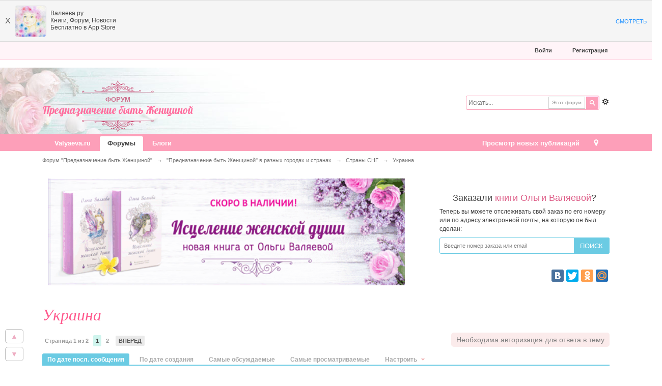

--- FILE ---
content_type: text/html;charset=UTF-8
request_url: https://forum.tobewoman.ru/forum/58-ukraina/
body_size: 23387
content:
<!DOCTYPE html>
	<html lang="ru-RU" >
	<head>
		<meta charset="UTF-8" />
		<title>Украина - Форум "Предназначение быть Женщиной"</title>
                                <meta http-equiv="X-UA-Compatible" content="IE=edge" />
<meta name="robots" content="index,follow" />
<meta name="viewport" content="width=device-width, initial-scale=1.0"/>
		<link rel="shortcut icon" href='https://forum.tobewoman.ru/favicon.ico' />
		<link rel="image_src" href='https://forum.tobewoman.ru/public/style_images/main2018/meta_image.png' />

		<script type='text/javascript'>
		//<![CDATA[
			jsDebug			= 0; /* Must come before JS includes */
			USE_RTE			= 1;
			DISABLE_AJAX	= parseInt(0); /* Disables ajax requests where text is sent to the DB; helpful for charset issues */
			inACP			= false;
			var isRTL		= false;
			var rtlIe		= '';
			var rtlFull		= '';
		//]]>
		</script>
		
	
				
	

				
	

				
	

				
	
	
		<link rel="stylesheet" type="text/css" media='screen,print' href="https://forum.tobewoman.ru/public/min/index.php?ipbv=bdfa873355e0cd4ae2dad474b9d1ef96&amp;f=public/style_css/css_12/ipb_common.css,public/style_css/css_12/ipb_styles.css,public/style_css/css_12/calendar_select.css,public/style_css/css_12/ipb_skingen.css" />
	

<!--[if lte IE 7]>
	<link rel="stylesheet" type="text/css" title='Main' media="screen" href="https://forum.tobewoman.ru/public/style_css/css_12/ipb_ie.css" />
<![endif]-->
<!--[if lte IE 8]>
	<style type='text/css'>
		.ipb_table { table-layout: fixed; }
		.ipsLayout_content { width: 99.5%; }
	</style>
<![endif]-->

	<style type='text/css'>
		img.bbc_img { max-width: 100% !important; }
	</style>


<link rel="stylesheet" id="gfont-css" href="https://fonts.googleapis.com/css?family=Lobster&amp;ver=4.8.5" type="text/css" media="all">
	
		
		
			<meta name="description" content="Украина" />
		
		
		
			<meta property="og:description" content="Украина" />
		
		
	

		
		
			<meta name="yandex-verification" content="2107c0dc191c2dda" />
		
		
		
		
	

		
		
			<meta name="identifier-url" content="https://forum.tobewoman.ru/forum/58-ukraina/" />
		
		
			<meta property="og:url" content="https://forum.tobewoman.ru/forum/58-ukraina/" />
		
		
		
	

<meta property="og:image" content="https://forum.tobewoman.ru/public/style_images/main2018/meta_image.png"/>
		<script src="//ulogin.ru/js/ulogin.js"></script>
			<style type="text/css">
				#uLogin_top { display: inline; } #uLogin_top img { vertical-align: top; } #uLogin_top iframe { vertical-align: middle; }
				#uLogin_icon { position: absolute; top: 55px; right: 15px; } #uLogin_icon img { vertical-align: top; }
			</style>
		
		
		<script type='text/javascript' src='https://forum.tobewoman.ru/public/min/index.php?ipbv=bdfa873355e0cd4ae2dad474b9d1ef96&amp;g=js'></script>
	
	<script type='text/javascript' src='https://forum.tobewoman.ru/public/min/index.php?ipbv=bdfa873355e0cd4ae2dad474b9d1ef96&amp;charset=UTF-8&amp;f=public/js/ipb.js,cache/lang_cache/2/ipb.lang.js,public/js/ips.hovercard.js,public/js/ips.quickpm.js,public/js/ips.forums.js,public/js/ips.like.js' charset='UTF-8'></script><script type='text/javascript'>
ipb.lang['dcu33_thanked_by'] 	= "Поблагодарили";
ipb.lang['dcu33_thank']		= "Спасибо";
ipb.lang['dcu33_thank_author']	= "Поблагодарить автора сообщения";
ipb.lang['dcu33_user']		= ":";
ipb.lang['dcu33_users']		= ":";
ipb.lang['dcu33_thanked']	= "Поблагодарили:";
function ajaxThanksExpand( pid )
{
	var thankersBox 		= $( 'thankers_' + pid );
	var showThankers 	= $( 'show_thankers_' + pid );
	
	showThankers.style.display = "none";
	thankersBox.style.display = "block";
}
function ajaxRemoveThanks( pid )
{
		// Kill the thanks button of this specific post
		
		new Effect.DropOut( 'ajaxRemoveThanks_' + pid );
		var url = ipb.vars['base_url'] + 'app=forums&module=ajax&section=stats&do=ajaxRemoveThanks';
		
		new Ajax.Request( url,
							{
								method: 'post',
								evalJSON: 'force',
								parameters: {
									md5check: 		ipb.vars['secure_hash'],
									pid:			pid,
									tid:			ipb.topic.topic_id,
									fid:			ipb.topic.forum_id
								},
								onSuccess: function(t)
								{
									if( t.responseJSON['error'] )
									{
										alert( t.responseJSON['error'] );
									}
									else
									{
										var thankers	= $( 'thankers_' + pid );
										var thankedBy	= $( 'thankedBy_' + pid );
										var thankersBox = $( 'thankersBox_' + pid );
										if ( thankersBox.getAttribute( 'title' ) == 'hidden' )
										{
											thankersBox.style.display = "block";
											
											thankers.innerHTML = t.responseJSON['thankers'];
										}
										else
										{
											ajaxThanksExpand( pid );
											thankers.innerHTML = t.responseJSON['thankers'];
										}
										
										if ( thankersBox.getAttribute( 'title' ) == 'hidden' )
										{
											thankersBox.style.display = "block";
										}
										
										// Update thanked by text (increment number show plural)
										
										if ( thankedBy.title != '0' )
										{
											var thankers = parseInt( thankedBy.title ) - 1;
											
											if ( thankers > 1 )
											{
												thankedBy.innerHTML = ipb.lang['dcu33_thanked_by'] + ' ' + thankers + ' ' + ipb.lang['dcu33_users'];
												new Effect.Pulsate( thankersBox, { pulses: 3, duration: 1.5 } );
											}
											if ( thankers == 1 )
											{
												thankedBy.innerHTML = ipb.lang['dcu33_thanked_by'] + ' ' + thankers + ' ' + ipb.lang['dcu33_user'];
												new Effect.Pulsate( thankersBox, { pulses: 3, duration: 1.5 } );
											}
											else
											{
												thankersBox.style.display = "none";
											}
										}
									}
								}
							}
						);
}
function ajaxThanks( pid )
{
		// Kill the thanks button of this specific post
		
		new Effect.DropOut( 'ajaxThanks_' + pid );
		var url = ipb.vars['base_url'] + 'app=forums&module=ajax&section=stats&do=ajaxThanks';
		
		new Ajax.Request(	url,
							{
								method: 'post',
								evalJSON: 'force',
								parameters: {
									md5check: 		ipb.vars['secure_hash'],
									pid:			pid,
									tid:			ipb.topic.topic_id,
									fid:			ipb.topic.forum_id
								},
								onSuccess: function(t)
								{
									if( t.responseJSON['error'] )
									{
										alert( t.responseJSON['error'] );
									}
									else
									{
										var thankers	= $( 'thankers_' + pid );
										var thankedBy	= $( 'thankedBy_' + pid );
										var thankersBox = $( 'thankersBox_' + pid );
										
var newLink	= "<a href='" + ipb.vars['base_url'] + "/user/" + t.responseJSON['member_id'] + "-" + t.responseJSON['members_display_name'] + "/' title='" + t.responseJSON['members_display_name'] + "' class='url fn name   ___hover___member _hoversetup' hovercard-id='" + t.responseJSON['member_id'] + "' hovercard-ref='member' id='anonymous_element_36' ><span itemprop='name'>" + t.responseJSON['members_display_name'] + "</span></a>";

										if ( thankersBox.getAttribute( 'title' ) == 'hidden' )
										{
											thankersBox.style.display = "block";
											
											thankers.innerHTML = newLink;
										}
										else
										{
											ajaxThanksExpand( pid );
											thankers.innerHTML = newLink + ", " + thankers.innerHTML;
										}
										
										if ( thankersBox.getAttribute( 'title' ) == 'hidden' )
										{
											thankersBox.style.display = "block";
										}
										
										// Update thanked by text (increment number show plural)
										
										if ( thankedBy.title != '0' )
										{
											thankedBy.innerHTML = ipb.lang['dcu33_thanked_by'] + ' ' + ( parseInt( thankedBy.title ) + 1 ) + ' ' + ipb.lang['dcu33_users'];
										}
										
										// Update post content for hide hack
										

										if ( t.responseJSON['post'] != "" )

										new Effect.Pulsate( thankersBox, { pulses: 3, duration: 1.5 } );


									}
								}
							}
						);
}
</script>


	
		
			
			
			
			
				<link id="ipsCanonical" rel="canonical" href="https://forum.tobewoman.ru/forum/58-ukraina/" />
			
		

			
			
			
			
				<link rel='next' href='https://forum.tobewoman.ru/forum/58-ukraina/page-2?prune_day=100&sort_by=Z-A&sort_key=last_post&topicfilter=all' />
			
		

			
			
			
			
				<link rel='last' href='https://forum.tobewoman.ru/forum/58-ukraina/page-2?prune_day=100&sort_by=Z-A&sort_key=last_post&topicfilter=all' />
			
		

			
			
			
			
				<link rel='up' href='https://forum.tobewoman.ru/forum/97-strany-sng/' />
			
		
	

	


	



		
		<script type='text/javascript'>
	//<![CDATA[
		/* ---- URLs ---- */
		ipb.vars['base_url'] 			= 'https://forum.tobewoman.ru/index.php?s=8afb70e5220ac08fde00900bb6e4d5e2&';
		ipb.vars['board_url']			= 'https://forum.tobewoman.ru';
		ipb.vars['img_url'] 			= "https://forum.tobewoman.ru/public/style_images/main2018";
		ipb.vars['loading_img'] 		= 'https://forum.tobewoman.ru/public/style_images/main2018/loading.gif';
		ipb.vars['active_app']			= 'forums';
		ipb.vars['upload_url']			= 'https://forum.tobewoman.ru/uploads';
		/* ---- Member ---- */
		ipb.vars['member_id']			= parseInt( 0 );
		ipb.vars['is_supmod']			= parseInt( 0 );
		ipb.vars['is_admin']			= parseInt( 0 );
		ipb.vars['secure_hash'] 		= '880ea6a14ea49e853634fbdc5015a024';
		ipb.vars['session_id']			= '8afb70e5220ac08fde00900bb6e4d5e2';
		ipb.vars['twitter_id']			= 0;
		ipb.vars['fb_uid']				= 0;
		ipb.vars['auto_dst']			= parseInt( 0 );
		ipb.vars['dst_in_use']			= parseInt(  );
		ipb.vars['is_touch']			= false;
		ipb.vars['member_group']		= {"g_mem_info":"0"}
		/* ---- cookies ----- */
		ipb.vars['cookie_id'] 			= 'val_';
		ipb.vars['cookie_domain'] 		= '.tobewoman.ru';
		ipb.vars['cookie_path']			= '/';
		/* ---- Rate imgs ---- */
		ipb.vars['rate_img_on']			= 'https://forum.tobewoman.ru/public/style_images/main2018/star.png';
		ipb.vars['rate_img_off']		= 'https://forum.tobewoman.ru/public/style_images/main2018/star_off.png';
		ipb.vars['rate_img_rated']		= 'https://forum.tobewoman.ru/public/style_images/main2018/star_rated.png';
		/* ---- Uploads ---- */
		ipb.vars['swfupload_swf']		= 'https://forum.tobewoman.ru/public/js/3rd_party/swfupload/swfupload.swf';
		ipb.vars['swfupload_enabled']	= true;
		ipb.vars['use_swf_upload']		= ( '' == 'flash' ) ? true : false;
		ipb.vars['swfupload_debug']		= false;
		/* ---- other ---- */
		ipb.vars['highlight_color']     = "#ade57a";
		ipb.vars['charset']				= "UTF-8";
		ipb.vars['time_offset']			= "0";
		ipb.vars['hour_format']			= "24";
		ipb.vars['seo_enabled']			= 1;
		
		ipb.vars['seo_params']			= {"start":"-","end":"\/","varBlock":"?","varPage":"page-","varSep":"&","varJoin":"="};
		
		/* Templates/Language */
		ipb.templates['inlineMsg']		= "";
		ipb.templates['ajax_loading'] 	= "<div id='ajax_loading'><img src='https://forum.tobewoman.ru/public/style_images/main2018/ajax_loading.gif' alt='" + ipb.lang['loading'] + "' /></div>";
		ipb.templates['close_popup']	= "<img src='https://forum.tobewoman.ru/public/style_images/main2018/close_popup.png' alt='x' />";
		ipb.templates['rss_shell']		= new Template("<ul id='rss_menu' class='ipbmenu_content'>#{items}</ul>");
		ipb.templates['rss_item']		= new Template("<li><a href='#{url}' title='#{title}'>#{title}</a></li>");
		
		ipb.templates['autocomplete_wrap'] = new Template("<ul id='#{id}' class='ipb_autocomplete' style='width: 250px;'></ul>");
		ipb.templates['autocomplete_item'] = new Template("<li id='#{id}' data-url='#{url}'><img src='#{img}' alt='' class='ipsUserPhoto ipsUserPhoto_mini' />&nbsp;&nbsp;#{itemvalue}</li>");
		ipb.templates['page_jump']		= new Template("<div id='#{id}_wrap' class='ipbmenu_content'><h3 class='bar'>Перейти к странице</h3><p class='ipsPad'><input type='text' class='input_text' id='#{id}_input' size='8' /> <input type='submit' value='ОК' class='input_submit add_folder' id='#{id}_submit' /></p></div>");
		ipb.templates['global_notify'] 	= new Template("<div class='popupWrapper'><div class='popupInner'><div class='ipsPad'>#{message} #{close}</div></div></div>");
		
		
		ipb.templates['header_menu'] 	= new Template("<div id='#{id}' class='ipsHeaderMenu boxShadow'></div>");
		
		Loader.boot();
	//]]>
	</script>
	</head>
	<body id='ipboard_body'>
		<p id='content_jump' class='hide'><a id='top'></a><a href='#j_content' title='Перейти к содержимому' accesskey='m'>Перейти к содержимому</a></p>
<script type='text/javascript'>

var iOS = /Mac|iPad|iPhone|iPod/.test(navigator.userAgent) && !window.MSStream;

if( iOS ){
document.addEventListener("DOMContentLoaded", function(event) { 
  //do work
  document.getElementById('header_bar').style.position = 'relative';
});

document.write('<div class="appstore" id="appstore_top"><ul><li class="appclose"> <a href="javascript:void(0);" onclick="document.getElementById(\'appstore_top\').style.display = \'none\'; document.getElementById(\'header_bar\').style.position = \'fixed\';">X</a> </li><li><a href="https://itunes.apple.com/app/apple-store/id1205910494?pt=2128452&ct=Top%20of%20forum%20Valyaeva.ru&mt=8" target="_blank"><img src="//valyaeva.ru/wp-content/themes/valyaevs/img/icons/touch.jpg"></a></li><li class="appdsc">Валяева.ру<br/>Книги, Форум, Новости </br>Бесплатно в App Store</li><li class="applink"><a href="https://itunes.apple.com/app/apple-store/id1205910494?pt=2128452&ct=Top%20of%20forum%20Valyaeva.ru&mt=8" target="_blank">Смотреть</a></li></ul><div class="clear"></div></div>'); 
}                
</script>
		<div id='ipbwrapper'>

			<!-- ::: TOP BAR: Sign in / register or user drop down and notification alerts ::: -->
			
<div id='header_bar' class='clearfix'>
	<div class='main_width'>
		
					<div id='user_navigation' class='not_logged_in'>
							
							<ul class='ipsList_inline right'>
								<li>
									<span class='services'>
										<div id="uLogin_top" x-ulogin-params="display=small;theme=flat;fields=first_name,last_name,photo,email;providers=vkontakte,instagram,facebook,odnoklassniki,google;hidden=mailru,yandex,googleplus,youtube,twitter,livejournal;redirect_uri=https%3A%2F%2Fforum.tobewoman.ru%2Findex.php%3Fapp%3Dcore%26module%3Dglobal%26section%3Dlogin%26do%3Dautologin;mobilebuttons=0;"></div>
										
										
									</span>
									&nbsp;&nbsp;&nbsp;&nbsp;
									<a href='https://forum.tobewoman.ru/index.php?app=core&amp;module=global&amp;section=login' title='Войти' id='sign_in'>Войти</a>&nbsp;&nbsp;&nbsp;
								</li>
								<li>
									<a href="https://forum.tobewoman.ru/index.php?app=core&amp;module=global&amp;section=register" title='Регистрация' id='register_link'>Регистрация</a>
								</li>
							</ul>
						</div>
				</div>
			</div>
			<!-- ::: BRANDING STRIP: Logo and search box ::: -->
			<div id='branding'>
				<div class='main_width clearfix'>



					<div id='logo'>
						
							<a href='https://forum.tobewoman.ru' title='Перейти к списку форумов' rel="home" accesskey='1'><h2><span>Форум</span> Предназначение быть Женщиной</h2></a>
						
					</div>
					
						<div id='search' class='right'>
	<form action="https://forum.tobewoman.ru/index.php?app=core&amp;module=search&amp;do=search&amp;fromMainBar=1" method="post" id='search-box' >
		<fieldset>
			<label for='main_search' class='hide'>Поиск</label>
			<a href='https://forum.tobewoman.ru/index.php?app=core&amp;module=search&amp;search_in=forums' title='Расширенный поиск' accesskey='4' rel="search" id='adv_search' class='right'>Расширенный</a>
			<span id='search_wrap' class='right'>
				<input type='text' id='main_search' name='search_term' class='inactive' size='17' tabindex='100' />
				<span class='choice ipbmenu clickable' id='search_options' style='display: none'></span>
				<ul id='search_options_menucontent' class='ipbmenu_content ipsPad' style='display: none'>
					<li class='title'><strong>Искать в:</strong></li>
					
					<li class='special'>
							<label for='s_forum' title='Этот форум'>
								<input type='radio' name='search_app' value="forums:forum:58" class='input_radio' id='s_forum' checked="checked" /><strong>Этот форум</strong>
							</label>
						</li>
					
					<li class='app'><label for='s_forums' title='Форумы'><input type='radio' name='search_app' class='input_radio' id='s_forums' value="forums"  />Форумы</label></li>
					<li class='app'><label for='s_members' title='Пользователи'><input type='radio' name='search_app' class='input_radio' id='s_members' value="members"  />Пользователи</label></li>
					<li class='app'><label for='s_core' title='Помощь'><input type='radio' name='search_app' class='input_radio' id='s_core' value="core"  />Помощь</label></li>
					
						
					

						
					

						
					

						
					

						<li class='app'>
								<label for='s_blog' title='Блоги'>
									<input type='radio' name='search_app' class='input_radio' id='s_blog' value="blog"  />Блоги
								</label>
							</li>
					
				</ul>
				<input type='submit' class='submit_input clickable' value='Поиск' />
			</span>
			
		</fieldset>
	</form>
</div>
					
				</div>

			</div>
			<!-- ::: APPLICATION TABS ::: -->

			<div id='primary_nav' class='clearfix'>
				<div class='main_width'>
					<ul class='ipsList_inline' id='community_app_menu'>
						
							<li class='right'>
								<a href="https://forum.tobewoman.ru/index.php?app=core&amp;module=global&amp;section=navigation&amp;inapp=forums" rel="quickNavigation" accesskey='9' id='quickNavLaunch' title='Открыть быстрый переход'><span>&nbsp;</span></a>
							</li>
						
						<li id='nav_explore' class='right'>
							<a href='https://forum.tobewoman.ru/index.php?app=core&amp;module=search&amp;do=viewNewContent&amp;search_app=forums' accesskey='2'>Просмотр новых публикаций</a>
						</li>
						
							<li id='nav_home' class='left'><a href='https://valyaeva.ru' title='Перейти на сайт' rel="home">Valyaeva.ru</a></li>
						
						
								
									
								

									
																				<li id='nav_app_forums' class="left active"><a href='https://forum.tobewoman.ru/' title='Перейти к '>Форумы</a></li>
									
								

									
								

									
																				<li id='nav_app_blog' class="left "><a href='https://forum.tobewoman.ru/blogs/' title='Перейти к '>Блоги</a></li>
									
								
							
						<li id='nav_other_apps' style='display: none'>
							<a href='#' class='ipbmenu' id='more_apps'>Больше <img src='https://forum.tobewoman.ru/public/style_images/main2018/useropts_arrow.png' /></a>
						</li>
					</ul>
				</div>
				<script type='text/javascript'>
					if( $('primary_nav') ){	ipb.global.activateMainMenu(); }
				</script>
			</div>	
			
			<!-- ::: MAIN CONTENT AREA ::: -->
			<div id='content' class='clearfix'>
				<!-- ::: NAVIGATION BREADCRUMBS ::: -->
				<div id='secondary_navigation' class='clearfix'>
						<ol class='breadcrumb top ipsList_inline left'>
														<li itemscope itemtype="http://data-vocabulary.org/Breadcrumb">
									<a href='https://forum.tobewoman.ru/' itemprop="url">
										<span itemprop="title">Форум "Предназначение быть Женщиной"</span>
									</a>
								</li>
								
							
								<li itemscope itemtype="http://data-vocabulary.org/Breadcrumb">
									<span class='nav_sep'>&rarr;</span>
									 <a href='https://forum.tobewoman.ru/forum/25-prednaznachenie-byt-zhenschinoj-v-raznyh-gorod/' title='Вернуться к  "Предназначение быть Женщиной" в разных городах и странах' itemprop="url"><span itemprop="title">"Предназначение быть Женщиной" в разных городах и странах</span></a>
								</li>
								
							

								<li itemscope itemtype="http://data-vocabulary.org/Breadcrumb">
									<span class='nav_sep'>&rarr;</span>
									 <a href='https://forum.tobewoman.ru/forum/97-strany-sng/' title='Вернуться к  Страны СНГ' itemprop="url"><span itemprop="title">Страны СНГ</span></a>
								</li>
								
							

								<li itemscope itemtype="http://data-vocabulary.org/Breadcrumb">
									<span class='nav_sep'>&rarr;</span>
									 <a href='https://forum.tobewoman.ru/forum/58-ukraina/' title='Вернуться к  Украина' itemprop="url"><span itemprop="title">Украина</span></a>
								</li>
								
							
						</ol>
					</div>
					<br />
				<noscript>
					<div class='message error'>
						<strong>Отключен JavaScript</strong>
						<p>У вас отключен JavaScript. Некоторые возможности системы не будут работать. Пожалуйста, включите JavaScript для получения доступа ко всем функциям.</p>
					</div>
					<br />
				</noscript>
				<!-- ::: CONTENT ::: -->
				





					<div class='ipsAd'><script src="https://cdn.onesignal.com/sdks/OneSignalSDK.js" async></script>
    <script>
      var OneSignal = OneSignal || [];

      OneSignal.push( function() {
        OneSignal.SERVICE_WORKER_UPDATER_PATH = "OneSignalSDKUpdaterWorker.js.php";
        OneSignal.SERVICE_WORKER_PATH = "OneSignalSDKWorker.js.php";
        OneSignal.SERVICE_WORKER_PARAM = { scope: '/' };

        OneSignal.setDefaultTitle("Предназначение быть Женщиной – Ольга Валяева и Алексей Валяев");
OneSignal.setDefaultNotificationUrl("http://www.valyaeva.ru");
        var oneSignal_options = {appId: "67e236d4-6961-41ae-bbd5-db92824f947f"};

        oneSignal_options['autoRegister'] = false;
oneSignal_options['welcomeNotification'] = { };
oneSignal_options['welcomeNotification']['title'] = "Оповещение";
oneSignal_options['welcomeNotification']['message'] = "Вы подписаны на оповещения сайта valyaeva.ru";
oneSignal_options['subdomainName'] = "valyaeva";
oneSignal_options['safari_web_id'] = "web.onesignal.auto.5ecc7e9f-2540-4c26-bcd6-80ea5ac40604";
oneSignal_options['promptOptions'] = { };
oneSignal_options['promptOptions']['actionMessage'] = 'Запрашивает разрешение присылать оповещения';
oneSignal_options['promptOptions']['exampleNotificationTitleDesktop'] = 'Это пример оповещения';
oneSignal_options['promptOptions']['exampleNotificationMessageDesktop'] = 'Оповещение появится на компьютере';
oneSignal_options['promptOptions']['exampleNotificationTitleMobile'] = 'Пример оповещения';
oneSignal_options['promptOptions']['exampleNotificationMessageMobile'] = 'Оповещение появится на вашем устройстве';
oneSignal_options['promptOptions']['exampleNotificationCaption'] = '(вы можете отписаться в любое время)';
oneSignal_options['promptOptions']['acceptButtonText'] = 'Продолжить';
oneSignal_options['promptOptions']['cancelButtonText'] = 'Нет, спасибо';
oneSignal_options['promptOptions']['showCredit'] = false;
oneSignal_options['notifyButton'] = { };
oneSignal_options['notifyButton']['enable'] = true;
oneSignal_options['notifyButton']['position'] = 'bottom-right';
oneSignal_options['notifyButton']['theme'] = 'default';
oneSignal_options['notifyButton']['size'] = 'medium';
oneSignal_options['notifyButton']['prenotify'] = true;
oneSignal_options['notifyButton']['showCredit'] = true;
oneSignal_options['notifyButton']['text'] = {};
oneSignal_options['notifyButton']['text']['message.prenotify'] = 'Нажмите, чтобы получать оповещения';
oneSignal_options['notifyButton']['text']['tip.state.unsubscribed'] = 'Получать оповещения';
oneSignal_options['notifyButton']['text']['tip.state.subscribed'] = 'Вы подписаны на оповещения';
oneSignal_options['notifyButton']['text']['tip.state.blocked'] = 'Вы блокировали оповещения';
oneSignal_options['notifyButton']['text']['message.action.subscribed'] = 'Вы подписаны на оповещения';
oneSignal_options['notifyButton']['text']['message.action.resubscribed'] = 'Вы подписаны на оповещения';
oneSignal_options['notifyButton']['text']['message.action.unsubscribed'] = 'Вы не будете больше получать оповещения';
oneSignal_options['notifyButton']['text']['dialog.main.title'] = 'Управление оповещениями';
oneSignal_options['notifyButton']['text']['dialog.main.button.subscribe'] = 'ПОДПИСАТЬСЯ';
oneSignal_options['notifyButton']['text']['dialog.main.button.unsubscribe'] = 'ОТПИСАТЬСЯ';
oneSignal_options['notifyButton']['text']['dialog.blocked.title'] = 'Разблокировать оповещения';
oneSignal_options['notifyButton']['text']['dialog.blocked.message'] = 'Следуйте инструкции, чтобы получать оповещения:';

        OneSignal.init(oneSignal_options);
      });

      function documentInitOneSignal() {
        var oneSignal_elements = document.getElementsByClassName("OneSignal-prompt");

        var oneSignalLinkClickHandler = function(event) { OneSignal.push(['registerForPushNotifications']); event.preventDefault(); };        for(var i = 0; i < oneSignal_elements.length; i++)
          oneSignal_elements[i].addEventListener('click', oneSignalLinkClickHandler, false);
      }

      if (document.readyState === 'complete') {
           documentInitOneSignal();
      }
      else {
           window.addEventListener("load", function(event){
               documentInitOneSignal();
          });
      }
    </script>

<script type="text/javascript" src="//vk.com/js/api/openapi.js?84"></script>

<script type="text/javascript">
  VK.init({apiId: 2127985, onlyWidgets: true});
</script>



<div class="column m-7">

<div align="center" id="banner_div">&nbsp;</div>
<script>
banner_rotator('banner_div');

function banner_rotator(div_id){
var banners_sequence = new Array(0,2,4,2,3,4,2,4,2,3,3,4,4,2,4,3,4,4,4,2,3,3,2);

var banners = new Array('<a href="http://o.marafon.ru?utm_source=valyaeva_ru_forum&utm_medium=banner&utm_term=vozvraschenie_k_sebe___lyubimoy&utm_content=banner_kss&utm_campaign=marafon3" target="_blank"><img border="0" class="aligncenter" src="//valyaeva.ru/img/valyaeva_banner.jpg" style="width: 100%; max-width: 700px;"></a>',
'<a href="http://4.valyaeva.ru?utm_source=valyaeva_ru_forum&utm_medium=banner&utm_term=prednaznachenie_byti_mamoy&utm_content=banner-pbm&utm_campaign=kniga_pbm" target="_blank"><img style="width: 100%;" src="//valyaeva.ru/wp-content/uploads/2016/10/banner_valyaeva2.jpg?v=2" alt="Новая книга Предназначение быть мамой"/></a>',
'<a href="https://marafon.ru?utm_source=valyaeva_ru_forum&utm_medium=bannerutm_term=marafon_okno_vozm&amp;utm_content=banner-pbm&utm_campaign=marafon_ov" target="_blank" class="marafon_okno_vozm" ><img class="aligncenter wp-image-31660 lazy-loaded" style="width: 100%; max-width: 920px;" src="//valyaeva.ru/img/banner-marafon-ov.jpg" alt="Новый марафон от Ольги и Алексея Ваялевых - ОКНО ВОЗМОЖНОСТЕЙ!" /></a>',
'<a href="http://all.valyaeva.ru?utm_source=valyaeva_ru_forum&utm_medium=banner&utm_term=vse_knigi&utm_content=banner-pbm&utm_campaign=vse_knigi" target="_blank"><img style="width: 100%; max-width: 700px;" src="//valyaeva.ru/img/vseknigi.jpg" alt="Все Книги Ольги Валяевой" /></a>',
'<a href="http://5.valyaeva.ru?utm_source==valyaeva_ru_forum&amp;utm_medium=banner&amp;utm_term=iscelenie-dushi&amp;utm_content=banner-id&amp;utm_campaign=iscelenie-dushi" target="_blank" rel="noopener"><img class="aligncenter wp-image-31660" style="width: 100%; max-width: 700px;" src="//valyaeva.ru/img/iscelenie.gif" alt="Исцеление женской души" /></a>',
'<a href="http://mur.valyaeva.ru?utm_source=valyaeva_ru_forum&amp;utm_medium=banner&amp;utm_term=zamurchatelnoe_puteshestvie&amp;utm_content=banner-pbm&amp;utm_campaign=zamurchatelnoe_puteshestvie" target="_blank"><img class="aligncenter wp-image-31660" style="width: 100%;" src="//valyaeva.ru/wp-content/uploads/2017/02/zamurchatelnoe.jpg" alt="Замурчательное путешествие" /></a>',
'<a href="http://kids.valyaeva.ru?utm_source=valyaeva_ru_forum&amp;utm_medium=banner&amp;utm_term=novye_detskie_knigi&amp;utm_content=banner-ndk&amp;utm_campaign=novye_detskie_knigi" target="_blank"><img class="aligncenter wp-image-31660" style="width: 100%;" src="//valyaeva.ru/wp-content/uploads/2017/11/banner_detskie_knigi.jpg" alt="Новые детские книги" /></a>');


    var cur_banner = Math.floor(Math.random() * banners_sequence.length) + 1;

    document.getElementById(div_id).innerHTML = banners[banners_sequence[cur_banner-1]];
}
</script>
</div>
<div class="m-3">

<div class="tracksearch">
  <strong>Заказали <a href="https://shop.valyaeva.ru" target="_blank">книги Ольги Валяевой</a>?</strong>
  <p>Теперь вы можете отслеживать свой заказ по его номеру или по адресу электронной почты, на которую он был сделан:</p>
  <form name="trackSearchForm" action="https://shop.valyaeva.ru/tracking/" method="POST">
  <input type="text" placeholder="Введите номер заказа или email" name="q" value="">
  <input type="submit" value="ПОИСК" class="button">
	</form> </div>

<script type="text/javascript" src="//yandex.st/share/share.js"
charset="utf-8"></script><div style="float:right;">
<div class="yashare-auto-init" data-yashareL10n="ru"
 data-yashareQuickServices="vkontakte,facebook,twitter,odnoklassniki,moimir" data-yashareTheme="counter"></div> 
<div class="clear"></div></div>


</div>
<div class="clear"></div>

<!--<div align="center"><a href="http://marafon.ru" target="_blank" title="Марафон Женственности"><img src="/img/marafonru-banner_850.jpg"  border="0" width="850" height="160"></a></div>-->
<!--<div align="center"><a href="//www.valyaeva.ru/happy/knigi/" target="_blank"><img src="/img/iskusstvo-byt-zhenoj-i-muzoj_800.jpg"  border="0" width="850" height="160"></a></div>-->

        <script>
          (function(i,s,o,g,r,a,m){i['GoogleAnalyticsObject']=r;i[r]=i[r]||function(){
          (i[r].q=i[r].q||[]).push(arguments)},i[r].l=1*new Date();a=s.createElement(o),
          m=s.getElementsByTagName(o)[0];a.async=1;a.src=g;m.parentNode.insertBefore(a,m)
          })(window,document,'script','//www.google-analytics.com/analytics.js','ga');
        
          ga('create', 'UA-46012199-1', 'auto');
          ga('send', 'pageview');
        
        </script>



<!-- Yandex.Metrika counter -->
<script type="text/javascript" >
    (function (d, w, c) {
        (w[c] = w[c] || []).push(function() {
            try {
                w.yaCounter32952964 = new Ya.Metrika({
                    id:32952964,
                    clickmap:true,
                    trackLinks:true,
                    accurateTrackBounce:true,
                    webvisor:true
                });
            } catch(e) { }
        });

        var n = d.getElementsByTagName("script")[0],
            s = d.createElement("script"),
            f = function () { n.parentNode.insertBefore(s, n); };
        s.type = "text/javascript";
        s.async = true;
        s.src = "https://mc.yandex.ru/metrika/watch.js";

        if (w.opera == "[object Opera]") {
            d.addEventListener("DOMContentLoaded", f, false);
        } else { f(); }
    })(document, window, "yandex_metrika_callbacks");
</script>
<noscript><div><img src="https://mc.yandex.ru/watch/32952964" style="position:absolute; left:-9999px;" alt="" /></div></noscript>
<!-- /Yandex.Metrika counter --></div>
				
				
<script type="text/javascript">
//<![CDATA[
	//Search Setup
	ipb.vars['search_type']		= 'forum';
	ipb.vars['search_type_id']	= 58;
	ipb.templates['topic_rename'] = new Template("<input type='text' id='#{inputid}' value='#{value}' class='input_text' size='50' maxlength='150' /> <input type='submit' value='Обновить' class='input_submit' id='#{submitid}' /> <a href='#' id='#{cancelid}' class='cancel' title='Отмена'>Отмена</a>");
	var markerURL  = ipb.vars['base_url'] + "app=forums&module=ajax&section=markasread&i=1"; // Ajax URL so don't use &amp;
	var unreadIcon = "<img src='https://forum.tobewoman.ru/public/style_images/main2018/f_icon_read.png' />";
	
	ipb.forums.modPerms	  = [];
	
	
	ipb.templates['topic_moderation'] = new Template("<div id='comment_moderate_box' class='ipsFloatingAction' style='display: none'><span class='desc'><span id='comment_count'>#{count}</span> отмеченных:  </span><select id='tactInPopup' class='input_select'></select>&nbsp;&nbsp;<input type='button' class='input_submit' id='submitModAction' value='Ок' /></div>");
//]]>
</script>

<h1 class='ipsType_pagetitle'>Украина</h1>
<div class='ipsType_pagedesc forum_rules'>
	
		
	
</div>
<br />

<!-- __-SUBFORUMS-__ -->

<div class='topic_controls clearfix'>
		<div class='pagination clearfix left '>
		<ul class='ipsList_inline back left'>
			
			
		</ul>
		<ul class='ipsList_inline left pages'>
			<li class='pagejump clickable pj0907682001'>
					<a href='#'>Страница 1 из 2 <!--<img src='https://forum.tobewoman.ru/public/style_images/main2018/dropdown.png' alt='+' />--></a>
					<script type='text/javascript'>
						ipb.global.registerPageJump( '0907682001', { url: "https://forum.tobewoman.ru/forum/58-ukraina/?prune_day=100&sort_by=Z-A&sort_key=last_post&topicfilter=all", stKey: 'st', perPage: 30, totalPages: 2, anchor: '' } );
					</script>
				</li>
			
				
					
						<li class='page active'>1</li>
					
				

					<li class='page'>
							<a href="https://forum.tobewoman.ru/forum/58-ukraina/page-2?prune_day=100&sort_by=Z-A&sort_key=last_post&topicfilter=all" title="2">2</a>
						</li>
				
			
		</ul>
		<ul class='ipsList_inline forward left'>
			<li class='next'><a href="https://forum.tobewoman.ru/forum/58-ukraina/page-2?prune_day=100&sort_by=Z-A&sort_key=last_post&topicfilter=all" title="Следующая страница" rel='next'>Вперед</a></li>
			
		</ul>
	</div>
		<ul class='topic_buttons'>
			<li class='disabled'><span>Необходима авторизация для ответа в тему</span></li>
			
			
		</ul>
		
		
	</div>
	
	
	<div class='ipsFilterbar maintitle'>
		
		
		<ul class='ipsList_inline'>
			<li class='active'><a href='https://forum.tobewoman.ru/forum/58-ukraina/?sort_key=last_post&sort_by=Z-A' rel='nofollow'>По дате посл. сообщения</a></li>
			<li ><a href='https://forum.tobewoman.ru/forum/58-ukraina/?sort_key=start_date&sort_by=Z-A' rel='nofollow'>По дате создания</a></li>
			<li ><a href='https://forum.tobewoman.ru/forum/58-ukraina/?sort_key=posts&sort_by=Z-A' rel='nofollow'>Самые обсуждаемые</a></li>
			<li ><a href='https://forum.tobewoman.ru/forum/58-ukraina/?sort_key=views&sort_by=Z-A' rel='nofollow'>Самые просматриваемые</a></li>
			<li ><a href='#forum_filter_menucontent' id='forum_filter'>Настроить <img src="https://forum.tobewoman.ru/public/style_images/main2018/useropts_arrow.png" /></a></li>
			
		</ul>
	</div>
	
	<div id='forum_filter_menucontent' class='ipbmenu_content ipsPad' style='display: none'>
		<form id='filter_form' action="https://forum.tobewoman.ru/forum/58-ukraina/?changefilters=1" method="post">
			<strong>Показывать</strong><br />
			<select name="topicfilter" id='topic_filter' class='input_select'><option value='all' selected='selected'>Темы: Все</option>
<option value='open'>Темы: Открытые</option>
<option value='hot'>Темы: Горячие</option>
<option value='poll'>Темы: Опросы</option>
<option value='locked'>Темы: Закрытые</option>
<option value='moved'>Темы: Перемещенные</option>
</select>
			<br /><br />
		
			<strong>Сортировать по</strong><br />
			<select name="sort_key" id='sort_by' class='input_select'><option value='last_post' selected='selected'>По: последнему сообщению</option>
<option value='last_poster_name'>По: последнему автору</option>
<option value='title'>По: названию темы</option>
<option value='starter_name'>По: автору темы</option>
<option value='start_date'>По: дате открытия</option>
<option value='topic_hasattach'>По: вложениям</option>
<option value='posts'>По: ответам</option>
<option value='views'>По: просмотрам</option>
</select>
			<br /><br />
		
			<strong>Направление сортировки</strong><br />
			<select name="sort_by" id='direction' class='input_select'><option value='Z-A' selected='selected'>По убыванию (Я-А)</option>
<option value='A-Z'>По возрастанию (А-Я)</option>
</select>
			<br /><br />
		
			<strong>Временной интервал: </strong><br />
			<select name="prune_day" id='time_frame' class='input_select'><option value='1'>За: сегодня</option>
<option value='5'>За: 5 дней</option>
<option value='7'>За: 7 дней</option>
<option value='10'>За: 10 дней</option>
<option value='15'>За: 15 дней</option>
<option value='20'>За: 20 дней</option>
<option value='25'>За: 25 дней</option>
<option value='30'>За: 30 дней</option>
<option value='60'>За: 60 дней</option>
<option value='90'>За: 90 дней</option>
<option value='100' selected='selected'>За: все время</option>
<option value='200'>с последнего посещения</option>
</select>
			<br /><br />
		
			<input type='checkbox' value='1' name='remember' class='input_check' id='remember_filter' /> <label for='remember_filter'>Запомнить параметры</label>
			<br /><br />
			
			<input type="submit" value="ОК" class="input_submit" />
		</form>
	</div>
	<script type='text/javascript'>
		new ipb.Menu( $('forum_filter'), $('forum_filter_menucontent'), { stopClose: true } );
	</script>
	<div class='ipsBox'>
		<div class='ipsBox_container'>
			<table class='ipb_table topic_list hover_rows ' summary='Темы форума "Украина"' id='forum_table'>
				<tr class='header hide'>
					<th scope='col' class='col_f_icon'>&nbsp;</th>
					<th scope='col' class='col_f_topic'>Название темы</th>
					<th scope='col' class='col_f_starter short'>Автор</th>
					<th scope='col' class='col_f_views stats'>Статистика</th>
					<th scope='col' class='col_f_post'>Последнее сообщение</th>
					
				</tr>
				<!-- BEGIN TOPICS -->
				
					
						<tr itemscope itemtype="http://schema.org/Article" class='__topic  expandable' id='trow_202' data-tid="202">
	<td class='col_f_icon altrow short'>
		



	</td>
	<td class='col_f_content '>
		
		
		
		
		
		
		
		<h4>
			<a itemprop="url" id="tid-link-202" href="https://forum.tobewoman.ru/topic/202-zapadnaya-ukraina/" title='Западная Украина Просмотреть тему, созданную  22 января 2013 - 20:42' class='topic_title' >
				<span itemprop="name">Западная Украина</span>
			</a>
		</h4>
		<br />
		<span class='desc lighter blend_links'>
			Автор 
	Lara
, <span itemprop="dateCreated">22 янв 2013</span>
			
				&nbsp; <img src='https://forum.tobewoman.ru/public/style_images/main2018/icon_tag.png' /> <a  href="https://forum.tobewoman.ru/tags/forums/%D0%95%D0%B4%D0%B8%D0%BD%D0%BE%D0%BC%D1%8B%D1%88%D0%BB%D0%B5%D0%BD%D0%B8%D1%86%D1%8B/" data-tooltip="Найти еще публикации с тегом «Единомышленицы»"><span>Единомышленицы</span></a>, <a  href="https://forum.tobewoman.ru/tags/forums/%D0%97%D0%B0%D0%BF%D0%B0%D0%B4%D0%BD%D0%B0%D1%8F%2B%D0%A3%D0%BA%D1%80%D0%B0%D0%B8%D0%BD%D0%B0/" data-tooltip="Найти еще публикации с тегом «Западная Украина»"><span>Западная Украина</span></a>
			
		</span>
		
			<ul class='mini_pagination'>
			
					
						<li><a href="https://forum.tobewoman.ru/topic/202-zapadnaya-ukraina/page-1" title='Западная Украина Перейти к странице 1'>1</a></li>
					
			

					
						<li><a href="https://forum.tobewoman.ru/topic/202-zapadnaya-ukraina/page-2" title='Западная Украина Перейти к странице 2'>2</a></li>
					
			

					
						<li><a href="https://forum.tobewoman.ru/topic/202-zapadnaya-ukraina/page-3" title='Западная Украина Перейти к странице 3'>3</a></li>
					
			

					
						<li><a href="https://forum.tobewoman.ru/topic/202-zapadnaya-ukraina/page-6" title='Западная Украина Перейти к странице 6'>6 &rarr;</a></li>
					
			
			</ul>
		
	</td>
	
	<td class='col_f_preview __topic_preview'>
		<a href='https://forum.tobewoman.ru/topic/202-zapadnaya-ukraina/' class='expander closed' title='Предпросмотр темы'>&nbsp;</a>
	</td>
	
	<td class='col_f_views desc blend_links'>
		<ul>
			<li>
				
						<span class='ipsBadge ipsBadge_orange'>Популярная тема</span>&nbsp;
					
					101 Ответов
					<meta itemprop="interactionCount" content="UserComments:101"/>
			</li>
			<li class='views desc'>78 459 Просмотров</li>
		</ul>
	</td>
	<td class='col_f_post'>
		
	<div class='left'>

<img src='https://forum.tobewoman.ru/public/style_images/main2018/profile/default_large.png' alt='Западная Украина - последнее сообщение от alina.panchyshyn' class='ipsUserPhoto ipsUserPhoto_mini' />

	</div>

		<ul class='last_post ipsType_small'>
			<li>
	alina.panchyshyn
</li>
			<li>
				<a href='https://forum.tobewoman.ru/topic/202-zapadnaya-ukraina/?view=getlastpost' title='Перейти к последнему сообщению: Западная Украина'>
					
						26 окт 2017
					
				</a>
			</li>
		</ul>
	</td>
	
</tr>

					

						<tr itemscope itemtype="http://schema.org/Article" class='__topic  expandable' id='trow_13634' data-tid="13634">
	<td class='col_f_icon altrow short'>
		



	</td>
	<td class='col_f_content '>
		
		
		
		
		
		
		
		<h4>
			<a itemprop="url" id="tid-link-13634" href="https://forum.tobewoman.ru/topic/13634-zhitomir-otzovis/" title='Житомир отзовись Просмотреть тему, созданную  26 октября 2017 - 12:17' class='topic_title' >
				<span itemprop="name">Житомир отзовись</span>
			</a>
		</h4>
		<br />
		<span class='desc lighter blend_links'>
			Автор 
	Marjasha83
, <span itemprop="dateCreated">26 окт 2017</span>
			
		</span>
		
	</td>
	
	<td class='col_f_preview __topic_preview'>
		<a href='https://forum.tobewoman.ru/topic/13634-zhitomir-otzovis/' class='expander closed' title='Предпросмотр темы'>&nbsp;</a>
	</td>
	
	<td class='col_f_views desc blend_links'>
		<ul>
			<li>
				
					0 Ответов
					<meta itemprop="interactionCount" content="UserComments:0"/>
			</li>
			<li class='views desc'>6 348 Просмотров</li>
		</ul>
	</td>
	<td class='col_f_post'>
		
	<div class='left'>

<img src='https://forum.tobewoman.ru/public/style_images/main2018/profile/default_large.png' alt='Житомир отзовись - последнее сообщение от Marjasha83' class='ipsUserPhoto ipsUserPhoto_mini' />

	</div>

		<ul class='last_post ipsType_small'>
			<li>
	Marjasha83
</li>
			<li>
				<a href='https://forum.tobewoman.ru/topic/13634-zhitomir-otzovis/?view=getlastpost' title='Перейти к последнему сообщению: Житомир отзовись'>
					
						26 окт 2017
					
				</a>
			</li>
		</ul>
	</td>
	
</tr>

					

						<tr itemscope itemtype="http://schema.org/Article" class='__topic  expandable' id='trow_3461' data-tid="3461">
	<td class='col_f_icon altrow short'>
		



	</td>
	<td class='col_f_content '>
		
		
		
		
		
		
		
		<h4>
			<a itemprop="url" id="tid-link-3461" href="https://forum.tobewoman.ru/topic/3461-mariupol/" title='Мариуполь Просмотреть тему, созданную  27 сентября 2013 - 05:04' class='topic_title' >
				<span itemprop="name">Мариуполь</span>
			</a>
		</h4>
		<br />
		<span class='desc lighter blend_links'>
			Автор 
	Arwen
, <span itemprop="dateCreated">27 сен 2013</span>
			
		</span>
		
	</td>
	
	<td class='col_f_preview __topic_preview'>
		<a href='https://forum.tobewoman.ru/topic/3461-mariupol/' class='expander closed' title='Предпросмотр темы'>&nbsp;</a>
	</td>
	
	<td class='col_f_views desc blend_links'>
		<ul>
			<li>
				
					5 Ответов
					<meta itemprop="interactionCount" content="UserComments:5"/>
			</li>
			<li class='views desc'>8 193 Просмотров</li>
		</ul>
	</td>
	<td class='col_f_post'>
		
	<div class='left'>

<img src='https://forum.tobewoman.ru/uploads/profile/photo-thumb-64601.jpg?_r=1508847916' alt='Мариуполь - последнее сообщение от Богдана_Благо_Дарю' class='ipsUserPhoto ipsUserPhoto_mini' />

	</div>

		<ul class='last_post ipsType_small'>
			<li>
	Богдана_Благо_Дарю
</li>
			<li>
				<a href='https://forum.tobewoman.ru/topic/3461-mariupol/?view=getlastpost' title='Перейти к последнему сообщению: Мариуполь'>
					
						20 окт 2017
					
				</a>
			</li>
		</ul>
	</td>
	
</tr>

					

						<tr itemscope itemtype="http://schema.org/Article" class='__topic  expandable' id='trow_7368' data-tid="7368">
	<td class='col_f_icon altrow short'>
		



	</td>
	<td class='col_f_content '>
		
		
		
		
		
		
		
		<h4>
			<a itemprop="url" id="tid-link-7368" href="https://forum.tobewoman.ru/topic/7368-partnerstvo-v-biznese/" title='Партнерство в бизнесе Просмотреть тему, созданную  17 ноября 2014 - 15:52' class='topic_title' >
				<span itemprop="name">Партнерство в бизнесе</span>
			</a>
		</h4>
		<br />
		<span class='desc lighter blend_links'>
			Автор 
	Талисманка
, <span itemprop="dateCreated">17 ноя 2014</span>
			
		</span>
		
	</td>
	
	<td class='col_f_preview __topic_preview'>
		<a href='https://forum.tobewoman.ru/topic/7368-partnerstvo-v-biznese/' class='expander closed' title='Предпросмотр темы'>&nbsp;</a>
	</td>
	
	<td class='col_f_views desc blend_links'>
		<ul>
			<li>
				
					4 Ответов
					<meta itemprop="interactionCount" content="UserComments:4"/>
			</li>
			<li class='views desc'>9 256 Просмотров</li>
		</ul>
	</td>
	<td class='col_f_post'>
		
	<div class='left'>


	<img src='https://forum.tobewoman.ru/public/style_images/main2018/profile/default_large.png' width='25' height='25' class='ipsUserPhoto ipsUserPhoto_mini' />


	</div>

		<ul class='last_post ipsType_small'>
			<li>
	Гость_Анна Зубченко_*
</li>
			<li>
				<a href='https://forum.tobewoman.ru/topic/7368-partnerstvo-v-biznese/?view=getlastpost' title='Перейти к последнему сообщению: Партнерство в бизнесе'>
					
						05 сен 2017
					
				</a>
			</li>
		</ul>
	</td>
	
</tr>

					

						<tr itemscope itemtype="http://schema.org/Article" class='__topic  expandable' id='trow_832' data-tid="832">
	<td class='col_f_icon altrow short'>
		



	</td>
	<td class='col_f_content '>
		
		
		
		
		
		
		
		<h4>
			<a itemprop="url" id="tid-link-832" href="https://forum.tobewoman.ru/topic/832-posovetujte-kontakty-dlya-letnego-otdyha-v-karp/" title='Посоветуйте контакты для летнего отдыха в Карпатах Просмотреть тему, созданную  16 февраля 2013 - 14:52' class='topic_title' >
				<span itemprop="name">Посоветуйте контакты для летнего отдыха в Карпатах</span>
			</a>
		</h4>
		<br />
		<span class='desc lighter blend_links'>
			Автор 
	Астра
, <span itemprop="dateCreated">16 фев 2013</span>
			
				&nbsp; <img src='https://forum.tobewoman.ru/public/style_images/main2018/icon_tag.png' /> <a  href="https://forum.tobewoman.ru/tags/forums/%D0%BE%D1%82%D0%B4%D1%8B%D1%85%2B%D0%9A%D0%B0%D1%80%D0%BF%D0%B0%D1%82%D1%8B/" data-tooltip="Найти еще публикации с тегом «отдых Карпаты»"><span>отдых Карпаты</span></a>, <a  href="https://forum.tobewoman.ru/tags/forums/%D0%BB%D0%B5%D1%82%D0%BE/" data-tooltip="Найти еще публикации с тегом «лето»"><span>лето</span></a>, <a  href="https://forum.tobewoman.ru/tags/forums/%D0%B4%D0%B5%D1%82%D0%B8/" data-tooltip="Найти еще публикации с тегом «дети»"><span>дети</span></a>
			
		</span>
		
			<ul class='mini_pagination'>
			
					
						<li><a href="https://forum.tobewoman.ru/topic/832-posovetujte-kontakty-dlya-letnego-otdyha-v-karp/page-1" title='Посоветуйте контакты для летнего отдыха в Карпатах Перейти к странице 1'>1</a></li>
					
			

					
						<li><a href="https://forum.tobewoman.ru/topic/832-posovetujte-kontakty-dlya-letnego-otdyha-v-karp/page-2" title='Посоветуйте контакты для летнего отдыха в Карпатах Перейти к странице 2'>2</a></li>
					
			
			</ul>
		
	</td>
	
	<td class='col_f_preview __topic_preview'>
		<a href='https://forum.tobewoman.ru/topic/832-posovetujte-kontakty-dlya-letnego-otdyha-v-karp/' class='expander closed' title='Предпросмотр темы'>&nbsp;</a>
	</td>
	
	<td class='col_f_views desc blend_links'>
		<ul>
			<li>
				
						<span class='ipsBadge ipsBadge_orange'>Популярная тема</span>&nbsp;
					
					26 Ответов
					<meta itemprop="interactionCount" content="UserComments:26"/>
			</li>
			<li class='views desc'>38 056 Просмотров</li>
		</ul>
	</td>
	<td class='col_f_post'>
		
	<div class='left'>

<img src='https://forum.tobewoman.ru/public/style_images/main2018/profile/default_large.png' alt='Посоветуйте контакты для летнего отдыха в Карпатах - последнее сообщение от yuliafer23' class='ipsUserPhoto ipsUserPhoto_mini' />

	</div>

		<ul class='last_post ipsType_small'>
			<li>
	yuliafer23
</li>
			<li>
				<a href='https://forum.tobewoman.ru/topic/832-posovetujte-kontakty-dlya-letnego-otdyha-v-karp/?view=getlastpost' title='Перейти к последнему сообщению: Посоветуйте контакты для летнего отдыха в Карпатах'>
					
						29 авг 2017
					
				</a>
			</li>
		</ul>
	</td>
	
</tr>

					

						<tr itemscope itemtype="http://schema.org/Article" class='__topic  expandable' id='trow_311' data-tid="311">
	<td class='col_f_icon altrow short'>
		



	</td>
	<td class='col_f_content '>
		
		
		
		
		
		
		
		<h4>
			<a itemprop="url" id="tid-link-311" href="https://forum.tobewoman.ru/topic/311-harkov-i-harkovskaya-oblast/" title='Харьков и Харьковская область Просмотреть тему, созданную  25 января 2013 - 10:58' class='topic_title' >
				<span itemprop="name">Харьков и Харьковская область</span>
			</a>
		</h4>
		<br />
		<span class='desc lighter blend_links'>
			Автор 
	Bazena
, <span itemprop="dateCreated">25 янв 2013</span>
			
				&nbsp; <img src='https://forum.tobewoman.ru/public/style_images/main2018/icon_tag.png' /> <a  href="https://forum.tobewoman.ru/tags/forums/%D0%A5%D0%B0%D1%80%D1%8C%D0%BA%D0%BE%D0%B2%3B%2B%D0%BF%D1%80%D0%B5%D0%B4%D0%B7%D0%B0%D0%BA%D0%B0%D0%B7%2B%D0%BA%D0%BD%D0%B8%D0%B3%D0%B8/" data-tooltip="Найти еще публикации с тегом «Харьков; предзаказ книги»"><span>Харьков; предзаказ книги</span></a>
			
		</span>
		
			<ul class='mini_pagination'>
			
					
						<li><a href="https://forum.tobewoman.ru/topic/311-harkov-i-harkovskaya-oblast/page-1" title='Харьков и Харьковская область Перейти к странице 1'>1</a></li>
					
			

					
						<li><a href="https://forum.tobewoman.ru/topic/311-harkov-i-harkovskaya-oblast/page-2" title='Харьков и Харьковская область Перейти к странице 2'>2</a></li>
					
			

					
						<li><a href="https://forum.tobewoman.ru/topic/311-harkov-i-harkovskaya-oblast/page-3" title='Харьков и Харьковская область Перейти к странице 3'>3</a></li>
					
			

					
						<li><a href="https://forum.tobewoman.ru/topic/311-harkov-i-harkovskaya-oblast/page-18" title='Харьков и Харьковская область Перейти к странице 18'>18 &rarr;</a></li>
					
			
			</ul>
		
	</td>
	
	<td class='col_f_preview __topic_preview'>
		<a href='https://forum.tobewoman.ru/topic/311-harkov-i-harkovskaya-oblast/' class='expander closed' title='Предпросмотр темы'>&nbsp;</a>
	</td>
	
	<td class='col_f_views desc blend_links'>
		<ul>
			<li>
				
						<span class='ipsBadge ipsBadge_orange'>Популярная тема</span>&nbsp;
					
					348 Ответов
					<meta itemprop="interactionCount" content="UserComments:348"/>
			</li>
			<li class='views desc'>61 374 Просмотров</li>
		</ul>
	</td>
	<td class='col_f_post'>
		
	<div class='left'>

<img src='https://forum.tobewoman.ru/uploads/profile/photo-thumb-63436.jpg?_r=1493792277' alt='Харьков и Харьковская область - последнее сообщение от Аня Король' class='ipsUserPhoto ipsUserPhoto_mini' />

	</div>

		<ul class='last_post ipsType_small'>
			<li>
	Аня Король
</li>
			<li>
				<a href='https://forum.tobewoman.ru/topic/311-harkov-i-harkovskaya-oblast/?view=getlastpost' title='Перейти к последнему сообщению: Харьков и Харьковская область'>
					
						21 июн 2017
					
				</a>
			</li>
		</ul>
	</td>
	
</tr>

					

						<tr itemscope itemtype="http://schema.org/Article" class='__topic  expandable' id='trow_413' data-tid="413">
	<td class='col_f_icon altrow short'>
		



	</td>
	<td class='col_f_content '>
		
		
		
		
		
		
		
		<h4>
			<a itemprop="url" id="tid-link-413" href="https://forum.tobewoman.ru/topic/413-nikolaev/" title='Николаев Просмотреть тему, созданную  28 января 2013 - 11:41' class='topic_title' >
				<span itemprop="name">Николаев</span>
			</a>
		</h4>
		<br />
		<span class='desc lighter blend_links'>
			Автор 
	I-Rusya
, <span itemprop="dateCreated">28 янв 2013</span>
			
		</span>
		
			<ul class='mini_pagination'>
			
					
						<li><a href="https://forum.tobewoman.ru/topic/413-nikolaev/page-1" title='Николаев Перейти к странице 1'>1</a></li>
					
			

					
						<li><a href="https://forum.tobewoman.ru/topic/413-nikolaev/page-2" title='Николаев Перейти к странице 2'>2</a></li>
					
			

					
						<li><a href="https://forum.tobewoman.ru/topic/413-nikolaev/page-3" title='Николаев Перейти к странице 3'>3</a></li>
					
			

					
						<li><a href="https://forum.tobewoman.ru/topic/413-nikolaev/page-5" title='Николаев Перейти к странице 5'>5 &rarr;</a></li>
					
			
			</ul>
		
	</td>
	
	<td class='col_f_preview __topic_preview'>
		<a href='https://forum.tobewoman.ru/topic/413-nikolaev/' class='expander closed' title='Предпросмотр темы'>&nbsp;</a>
	</td>
	
	<td class='col_f_views desc blend_links'>
		<ul>
			<li>
				
						<span class='ipsBadge ipsBadge_orange'>Популярная тема</span>&nbsp;
					
					95 Ответов
					<meta itemprop="interactionCount" content="UserComments:95"/>
			</li>
			<li class='views desc'>43 340 Просмотров</li>
		</ul>
	</td>
	<td class='col_f_post'>
		
	<div class='left'>

<img src='https://forum.tobewoman.ru/public/style_images/main2018/profile/default_large.png' alt='Николаев - последнее сообщение от OlgaOrlova' class='ipsUserPhoto ipsUserPhoto_mini' />

	</div>

		<ul class='last_post ipsType_small'>
			<li>
	OlgaOrlova
</li>
			<li>
				<a href='https://forum.tobewoman.ru/topic/413-nikolaev/?view=getlastpost' title='Перейти к последнему сообщению: Николаев'>
					
						23 мая 2017
					
				</a>
			</li>
		</ul>
	</td>
	
</tr>

					

						<tr itemscope itemtype="http://schema.org/Article" class='__topic  expandable' id='trow_8840' data-tid="8840">
	<td class='col_f_icon altrow short'>
		



	</td>
	<td class='col_f_content '>
		
		
		
		
		
		
		
		<h4>
			<a itemprop="url" id="tid-link-8840" href="https://forum.tobewoman.ru/topic/8840-kiev-privet-ochen-hochetsya-najti-zdes-podrug/" title='Киев, привет&#33;) Очень хочется найти здесь подруг&#33;) Просмотреть тему, созданную  01 мая 2015 - 16:34' class='topic_title' >
				<span itemprop="name">Киев, привет&#33;) Очень хочется найти здесь подруг&#33;)</span>
			</a>
		</h4>
		<br />
		<span class='desc lighter blend_links'>
			Автор 
	katush_ka
, <span itemprop="dateCreated">01 мая 2015</span>
			
		</span>
		
			<ul class='mini_pagination'>
			
					
						<li><a href="https://forum.tobewoman.ru/topic/8840-kiev-privet-ochen-hochetsya-najti-zdes-podrug/page-1" title='Киев, привет&#33;) Очень хочется найти здесь подруг&#33;) Перейти к странице 1'>1</a></li>
					
			

					
						<li><a href="https://forum.tobewoman.ru/topic/8840-kiev-privet-ochen-hochetsya-najti-zdes-podrug/page-2" title='Киев, привет&#33;) Очень хочется найти здесь подруг&#33;) Перейти к странице 2'>2</a></li>
					
			
			</ul>
		
	</td>
	
	<td class='col_f_preview __topic_preview'>
		<a href='https://forum.tobewoman.ru/topic/8840-kiev-privet-ochen-hochetsya-najti-zdes-podrug/' class='expander closed' title='Предпросмотр темы'>&nbsp;</a>
	</td>
	
	<td class='col_f_views desc blend_links'>
		<ul>
			<li>
				
						<span class='ipsBadge ipsBadge_orange'>Популярная тема</span>&nbsp;
					
					29 Ответов
					<meta itemprop="interactionCount" content="UserComments:29"/>
			</li>
			<li class='views desc'>23 198 Просмотров</li>
		</ul>
	</td>
	<td class='col_f_post'>
		
	<div class='left'>

<img src='https://forum.tobewoman.ru/public/style_images/main2018/profile/default_large.png' alt='Киев, привет&#33;) Очень хочется найти здесь подруг&#33;) - последнее сообщение от OlgaOrlova' class='ipsUserPhoto ipsUserPhoto_mini' />

	</div>

		<ul class='last_post ipsType_small'>
			<li>
	OlgaOrlova
</li>
			<li>
				<a href='https://forum.tobewoman.ru/topic/8840-kiev-privet-ochen-hochetsya-najti-zdes-podrug/?view=getlastpost' title='Перейти к последнему сообщению: Киев, привет&#33;) Очень хочется найти здесь подруг&#33;)'>
					
						23 мая 2017
					
				</a>
			</li>
		</ul>
	</td>
	
</tr>

					

						<tr itemscope itemtype="http://schema.org/Article" class='__topic  expandable' id='trow_154' data-tid="154">
	<td class='col_f_icon altrow short'>
		



	</td>
	<td class='col_f_content '>
		
		
		
		
		
		
		
		<h4>
			<a itemprop="url" id="tid-link-154" href="https://forum.tobewoman.ru/topic/154-zhitomir-ili-kiev/" title='Житомир или Киев Просмотреть тему, созданную  22 января 2013 - 09:49' class='topic_title' >
				<span itemprop="name">Житомир или Киев</span>
			</a>
		</h4>
		<br />
		<span class='desc lighter blend_links'>
			Автор 
	Marjasha83
, <span itemprop="dateCreated">22 янв 2013</span>
			
		</span>
		
			<ul class='mini_pagination'>
			
					
						<li><a href="https://forum.tobewoman.ru/topic/154-zhitomir-ili-kiev/page-1" title='Житомир или Киев Перейти к странице 1'>1</a></li>
					
			

					
						<li><a href="https://forum.tobewoman.ru/topic/154-zhitomir-ili-kiev/page-2" title='Житомир или Киев Перейти к странице 2'>2</a></li>
					
			

					
						<li><a href="https://forum.tobewoman.ru/topic/154-zhitomir-ili-kiev/page-3" title='Житомир или Киев Перейти к странице 3'>3</a></li>
					
			

					
						<li><a href="https://forum.tobewoman.ru/topic/154-zhitomir-ili-kiev/page-12" title='Житомир или Киев Перейти к странице 12'>12 &rarr;</a></li>
					
			
			</ul>
		
	</td>
	
	<td class='col_f_preview __topic_preview'>
		<a href='https://forum.tobewoman.ru/topic/154-zhitomir-ili-kiev/' class='expander closed' title='Предпросмотр темы'>&nbsp;</a>
	</td>
	
	<td class='col_f_views desc blend_links'>
		<ul>
			<li>
				
						<span class='ipsBadge ipsBadge_orange'>Популярная тема</span>&nbsp;
					
					223 Ответов
					<meta itemprop="interactionCount" content="UserComments:223"/>
			</li>
			<li class='views desc'>60 741 Просмотров</li>
		</ul>
	</td>
	<td class='col_f_post'>
		
	<div class='left'>

<img src='https://forum.tobewoman.ru/public/style_images/main2018/profile/default_large.png' alt='Житомир или Киев - последнее сообщение от OlgaOrlova' class='ipsUserPhoto ipsUserPhoto_mini' />

	</div>

		<ul class='last_post ipsType_small'>
			<li>
	OlgaOrlova
</li>
			<li>
				<a href='https://forum.tobewoman.ru/topic/154-zhitomir-ili-kiev/?view=getlastpost' title='Перейти к последнему сообщению: Житомир или Киев'>
					
						23 мая 2017
					
				</a>
			</li>
		</ul>
	</td>
	
</tr>

					

						<tr itemscope itemtype="http://schema.org/Article" class='__topic  expandable' id='trow_1067' data-tid="1067">
	<td class='col_f_icon altrow short'>
		



	</td>
	<td class='col_f_content '>
		
		
		
		
		
		
		
		<h4>
			<a itemprop="url" id="tid-link-1067" href="https://forum.tobewoman.ru/topic/1067-kievlyanki-kuda-pojti-na-massazh/" title='Киевлянки, куда пойти на массаж? Просмотреть тему, созданную  06 марта 2013 - 17:41' class='topic_title' >
				<span itemprop="name">Киевлянки, куда пойти на массаж?</span>
			</a>
		</h4>
		<br />
		<span class='desc lighter blend_links'>
			Автор 
	Marulia
, <span itemprop="dateCreated">06 мар 2013</span>
			
		</span>
		
	</td>
	
	<td class='col_f_preview __topic_preview'>
		<a href='https://forum.tobewoman.ru/topic/1067-kievlyanki-kuda-pojti-na-massazh/' class='expander closed' title='Предпросмотр темы'>&nbsp;</a>
	</td>
	
	<td class='col_f_views desc blend_links'>
		<ul>
			<li>
				
					6 Ответов
					<meta itemprop="interactionCount" content="UserComments:6"/>
			</li>
			<li class='views desc'>12 804 Просмотров</li>
		</ul>
	</td>
	<td class='col_f_post'>
		
	<div class='left'>

<img src='https://forum.tobewoman.ru/public/style_images/main2018/profile/default_large.png' alt='Киевлянки, куда пойти на массаж? - последнее сообщение от Lidiani' class='ipsUserPhoto ipsUserPhoto_mini' />

	</div>

		<ul class='last_post ipsType_small'>
			<li>
	Lidiani
</li>
			<li>
				<a href='https://forum.tobewoman.ru/topic/1067-kievlyanki-kuda-pojti-na-massazh/?view=getlastpost' title='Перейти к последнему сообщению: Киевлянки, куда пойти на массаж?'>
					
						18 мая 2017
					
				</a>
			</li>
		</ul>
	</td>
	
</tr>

					

						<tr itemscope itemtype="http://schema.org/Article" class='__topic  expandable' id='trow_1283' data-tid="1283">
	<td class='col_f_icon altrow short'>
		



	</td>
	<td class='col_f_content '>
		
		
		
		
		
		
		
		<h4>
			<a itemprop="url" id="tid-link-1283" href="https://forum.tobewoman.ru/topic/1283-kiev-vegetarianskie-kulinarnye-posidelki/" title='Киев. Вегетарианские кулинарные посиделки :) Просмотреть тему, созданную  24 марта 2013 - 22:49' class='topic_title' >
				<span itemprop="name">Киев. Вегетарианские кулинарные посиделки :)</span>
			</a>
		</h4>
		<br />
		<span class='desc lighter blend_links'>
			Автор 
	Taта
, <span itemprop="dateCreated">24 мар 2013</span>
			
				&nbsp; <img src='https://forum.tobewoman.ru/public/style_images/main2018/icon_tag.png' /> <a  href="https://forum.tobewoman.ru/tags/forums/%D0%B2%D0%B5%D0%B3%D0%B5%D1%82%D0%B0%D1%80%D0%B8%D0%B0%D0%BD%D1%81%D1%82%D0%B2%D0%BE/" data-tooltip="Найти еще публикации с тегом «вегетарианство»"><span>вегетарианство</span></a>, <a  href="https://forum.tobewoman.ru/tags/forums/%D0%9A%D0%B8%D0%B5%D0%B2/" data-tooltip="Найти еще публикации с тегом «Киев»"><span>Киев</span></a> <span hovercard-ref='tagsPopUp' hovercard-id='4aa013d28b0969d5cfbc2f25fedb47a9' class='_hovertrigger clickable'>и 2 еще...</span>
			
		</span>
		
	</td>
	
	<td class='col_f_preview __topic_preview'>
		<a href='https://forum.tobewoman.ru/topic/1283-kiev-vegetarianskie-kulinarnye-posidelki/' class='expander closed' title='Предпросмотр темы'>&nbsp;</a>
	</td>
	
	<td class='col_f_views desc blend_links'>
		<ul>
			<li>
				
						<span class='ipsBadge ipsBadge_orange'>Популярная тема</span>&nbsp;
					
					19 Ответов
					<meta itemprop="interactionCount" content="UserComments:19"/>
			</li>
			<li class='views desc'>12 296 Просмотров</li>
		</ul>
	</td>
	<td class='col_f_post'>
		
	<div class='left'>

<img src='https://forum.tobewoman.ru/uploads/profile/photo-thumb-12842.jpg?_r=1453834012' alt='Киев. Вегетарианские кулинарные посиделки :) - последнее сообщение от *Настуся*' class='ipsUserPhoto ipsUserPhoto_mini' />

	</div>

		<ul class='last_post ipsType_small'>
			<li>
	*Настуся*
</li>
			<li>
				<a href='https://forum.tobewoman.ru/topic/1283-kiev-vegetarianskie-kulinarnye-posidelki/?view=getlastpost' title='Перейти к последнему сообщению: Киев. Вегетарианские кулинарные посиделки :)'>
					
						07 сен 2016
					
				</a>
			</li>
		</ul>
	</td>
	
</tr>

					

						<tr itemscope itemtype="http://schema.org/Article" class='__topic  expandable' id='trow_11012' data-tid="11012">
	<td class='col_f_icon altrow short'>
		



	</td>
	<td class='col_f_content '>
		
		
		
		
		
		
		
		<h4>
			<a itemprop="url" id="tid-link-11012" href="https://forum.tobewoman.ru/topic/11012-pereezd-po-ukraine-iz-odnogo-goroda-v-drugoj/" title='Переезд по Украине из одного города в другой Просмотреть тему, созданную  29 января 2016 - 15:47' class='topic_title' >
				<span itemprop="name">Переезд по Украине из одного города в другой</span>
			</a>
		</h4>
		<br />
		<span class='desc lighter blend_links'>
			Автор 
	Marquise
, <span itemprop="dateCreated">29 янв 2016</span>
			
		</span>
		
	</td>
	
	<td class='col_f_preview __topic_preview'>
		<a href='https://forum.tobewoman.ru/topic/11012-pereezd-po-ukraine-iz-odnogo-goroda-v-drugoj/' class='expander closed' title='Предпросмотр темы'>&nbsp;</a>
	</td>
	
	<td class='col_f_views desc blend_links'>
		<ul>
			<li>
				
						<span class='ipsBadge ipsBadge_orange'>Популярная тема</span>&nbsp;
					
					16 Ответов
					<meta itemprop="interactionCount" content="UserComments:16"/>
			</li>
			<li class='views desc'>8 707 Просмотров</li>
		</ul>
	</td>
	<td class='col_f_post'>
		
	<div class='left'>

<img src='https://forum.tobewoman.ru/uploads/profile/photo-60755.jpg?_r=1474108933' alt='Переезд по Украине из одного города в другой - последнее сообщение от Tilli' class='ipsUserPhoto ipsUserPhoto_mini' />

	</div>

		<ul class='last_post ipsType_small'>
			<li>
	Tilli
</li>
			<li>
				<a href='https://forum.tobewoman.ru/topic/11012-pereezd-po-ukraine-iz-odnogo-goroda-v-drugoj/?view=getlastpost' title='Перейти к последнему сообщению: Переезд по Украине из одного города в другой'>
					
						27 июл 2016
					
				</a>
			</li>
		</ul>
	</td>
	
</tr>

					

						<tr itemscope itemtype="http://schema.org/Article" class='__topic  expandable' id='trow_228' data-tid="228">
	<td class='col_f_icon altrow short'>
		



	</td>
	<td class='col_f_content '>
		
		
		
		
		
		
		
		<h4>
			<a itemprop="url" id="tid-link-228" href="https://forum.tobewoman.ru/topic/228-donetck/" title='Донецк Просмотреть тему, созданную  23 января 2013 - 09:57' class='topic_title' >
				<span itemprop="name">Донецк</span>
			</a>
		</h4>
		<br />
		<span class='desc lighter blend_links'>
			Автор 
	Елена Плаха
, <span itemprop="dateCreated">23 янв 2013</span>
			
		</span>
		
			<ul class='mini_pagination'>
			
					
						<li><a href="https://forum.tobewoman.ru/topic/228-donetck/page-1" title='Донецк Перейти к странице 1'>1</a></li>
					
			

					
						<li><a href="https://forum.tobewoman.ru/topic/228-donetck/page-2" title='Донецк Перейти к странице 2'>2</a></li>
					
			

					
						<li><a href="https://forum.tobewoman.ru/topic/228-donetck/page-3" title='Донецк Перейти к странице 3'>3</a></li>
					
			

					
						<li><a href="https://forum.tobewoman.ru/topic/228-donetck/page-4" title='Донецк Перейти к странице 4'>4</a></li>
					
			
			</ul>
		
	</td>
	
	<td class='col_f_preview __topic_preview'>
		<a href='https://forum.tobewoman.ru/topic/228-donetck/' class='expander closed' title='Предпросмотр темы'>&nbsp;</a>
	</td>
	
	<td class='col_f_views desc blend_links'>
		<ul>
			<li>
				
						<span class='ipsBadge ipsBadge_orange'>Популярная тема</span>&nbsp;
					
					64 Ответов
					<meta itemprop="interactionCount" content="UserComments:64"/>
			</li>
			<li class='views desc'>42 331 Просмотров</li>
		</ul>
	</td>
	<td class='col_f_post'>
		
	<div class='left'>


	<img src='https://forum.tobewoman.ru/public/style_images/main2018/profile/default_large.png' width='25' height='25' class='ipsUserPhoto ipsUserPhoto_mini' />


	</div>

		<ul class='last_post ipsType_small'>
			<li>
	Гость_ОльгаО_*
</li>
			<li>
				<a href='https://forum.tobewoman.ru/topic/228-donetck/?view=getlastpost' title='Перейти к последнему сообщению: Донецк'>
					
						06 мая 2016
					
				</a>
			</li>
		</ul>
	</td>
	
</tr>

					

						<tr itemscope itemtype="http://schema.org/Article" class='__topic  expandable' id='trow_11202' data-tid="11202">
	<td class='col_f_icon altrow short'>
		

	<span title="Закрытая тема"><img src='https://forum.tobewoman.ru/public/style_images/main2018/t_locked.png' alt='Закрытая тема' /><br /></span>



	</td>
	<td class='col_f_content '>
		
		
		
		
		
		
		
		<h4>
			<a itemprop="url" id="tid-link-11202" href="https://forum.tobewoman.ru/topic/11202-otdyh-v-svyatogorske/" title='Отдых в святогорске Просмотреть тему, созданную  27 февраля 2016 - 22:07' class='topic_title' >
				<span itemprop="name">Отдых в святогорске</span>
			</a>
		</h4>
		<br />
		<span class='desc lighter blend_links'>
			Автор 
	Leri113
, <span itemprop="dateCreated">27 фев 2016</span>
			
		</span>
		
	</td>
	
	<td class='col_f_preview __topic_preview'>
		<a href='https://forum.tobewoman.ru/topic/11202-otdyh-v-svyatogorske/' class='expander closed' title='Предпросмотр темы'>&nbsp;</a>
	</td>
	
	<td class='col_f_views desc blend_links'>
		<ul>
			<li>
				
					0 Ответов
					<meta itemprop="interactionCount" content="UserComments:0"/>
			</li>
			<li class='views desc'>7 718 Просмотров</li>
		</ul>
	</td>
	<td class='col_f_post'>
		
	<div class='left'>

<img src='https://forum.tobewoman.ru/public/style_images/main2018/profile/default_large.png' alt='Отдых в святогорске - последнее сообщение от Leri113' class='ipsUserPhoto ipsUserPhoto_mini' />

	</div>

		<ul class='last_post ipsType_small'>
			<li>
	Leri113
</li>
			<li>
				<a href='https://forum.tobewoman.ru/topic/11202-otdyh-v-svyatogorske/?view=getlastpost' title='Перейти к последнему сообщению: Отдых в святогорске'>
					
						27 фев 2016
					
				</a>
			</li>
		</ul>
	</td>
	
</tr>

					

						<tr itemscope itemtype="http://schema.org/Article" class='__topic  expandable' id='trow_11050' data-tid="11050">
	<td class='col_f_icon altrow short'>
		



	</td>
	<td class='col_f_content '>
		
		
		
		
		
		
		
		<h4>
			<a itemprop="url" id="tid-link-11050" href="https://forum.tobewoman.ru/topic/11050-estestvennye-rody-v-kieve-gde-u-kogo-delites-o/" title='Естественные роды в Киеве, где, у кого? Делитесь опытом&#33; Просмотреть тему, созданную  03 февраля 2016 - 19:41' class='topic_title' >
				<span itemprop="name">Естественные роды в Киеве, где, у кого? Делитесь опытом&#33;</span>
			</a>
		</h4>
		<br />
		<span class='desc lighter blend_links'>
			Автор 
	olivkanatali
, <span itemprop="dateCreated">03 фев 2016</span>
			
		</span>
		
	</td>
	
	<td class='col_f_preview __topic_preview'>
		<a href='https://forum.tobewoman.ru/topic/11050-estestvennye-rody-v-kieve-gde-u-kogo-delites-o/' class='expander closed' title='Предпросмотр темы'>&nbsp;</a>
	</td>
	
	<td class='col_f_views desc blend_links'>
		<ul>
			<li>
				
					2 Ответов
					<meta itemprop="interactionCount" content="UserComments:2"/>
			</li>
			<li class='views desc'>8 139 Просмотров</li>
		</ul>
	</td>
	<td class='col_f_post'>
		
	<div class='left'>

<img src='https://forum.tobewoman.ru/uploads/profile/photo-thumb-8195.jpg?_r=1508862277' alt='Естественные роды в Киеве, где, у кого? Делитесь опытом&#33; - последнее сообщение от Кузькина мать' class='ipsUserPhoto ipsUserPhoto_mini' />

	</div>

		<ul class='last_post ipsType_small'>
			<li>
	Кузькина мать
</li>
			<li>
				<a href='https://forum.tobewoman.ru/topic/11050-estestvennye-rody-v-kieve-gde-u-kogo-delites-o/?view=getlastpost' title='Перейти к последнему сообщению: Естественные роды в Киеве, где, у кого? Делитесь опытом&#33;'>
					
						04 фев 2016
					
				</a>
			</li>
		</ul>
	</td>
	
</tr>

					

						<tr itemscope itemtype="http://schema.org/Article" class='__topic  expandable' id='trow_10211' data-tid="10211">
	<td class='col_f_icon altrow short'>
		

	<span title="Закрытая тема"><img src='https://forum.tobewoman.ru/public/style_images/main2018/t_locked.png' alt='Закрытая тема' /><br /></span>



	</td>
	<td class='col_f_content '>
		
		
		
		
		
		
		
		<h4>
			<a itemprop="url" id="tid-link-10211" href="https://forum.tobewoman.ru/topic/10211-rovno-i-zapadnyj-region-devushki-volshebnitcy/" title='Ровно. и Западный регион. Девушки-волшебницы Просмотреть тему, созданную  12 октября 2015 - 13:30' class='topic_title' >
				<span itemprop="name">Ровно. и Западный регион. Девушки-волшебницы</span>
			</a>
		</h4>
		<br />
		<span class='desc lighter blend_links'>
			Автор 
	Lara
, <span itemprop="dateCreated">12 окт 2015</span>
			
		</span>
		
	</td>
	
	<td class='col_f_preview __topic_preview'>
		<a href='https://forum.tobewoman.ru/topic/10211-rovno-i-zapadnyj-region-devushki-volshebnitcy/' class='expander closed' title='Предпросмотр темы'>&nbsp;</a>
	</td>
	
	<td class='col_f_views desc blend_links'>
		<ul>
			<li>
				
					1 Ответ
					<meta itemprop="interactionCount" content="UserComments:1"/>
			</li>
			<li class='views desc'>8 407 Просмотров</li>
		</ul>
	</td>
	<td class='col_f_post'>
		
	<div class='left'>

<img src='https://forum.tobewoman.ru/uploads/profile/photo-thumb-1414.jpg?_r=1437642031' alt='Ровно. и Западный регион. Девушки-волшебницы - последнее сообщение от Lara' class='ipsUserPhoto ipsUserPhoto_mini' />

	</div>

		<ul class='last_post ipsType_small'>
			<li>
	Lara
</li>
			<li>
				<a href='https://forum.tobewoman.ru/topic/10211-rovno-i-zapadnyj-region-devushki-volshebnitcy/?view=getlastpost' title='Перейти к последнему сообщению: Ровно. и Западный регион. Девушки-волшебницы'>
					
						12 окт 2015
					
				</a>
			</li>
		</ul>
	</td>
	
</tr>

					

						<tr itemscope itemtype="http://schema.org/Article" class='__topic  expandable' id='trow_10170' data-tid="10170">
	<td class='col_f_icon altrow short'>
		



	</td>
	<td class='col_f_content '>
		
		
		
		
		
		
		
		<h4>
			<a itemprop="url" id="tid-link-10170" href="https://forum.tobewoman.ru/topic/10170-kuplyu-v-kieve-knigu-iskusstvo-byt-zhenoj-i-muzo/" title='Куплю в Киеве книгу &#34;Искусство быть женой и музой&#34; Просмотреть тему, созданную  06 октября 2015 - 11:23' class='topic_title' >
				<span itemprop="name">Куплю в Киеве книгу &#34;Искусство быть женой и музой&#34;</span>
			</a>
		</h4>
		<br />
		<span class='desc lighter blend_links'>
			Автор 
	Жена миллионера
, <span itemprop="dateCreated">06 окт 2015</span>
			
		</span>
		
	</td>
	
	<td class='col_f_preview __topic_preview'>
		<a href='https://forum.tobewoman.ru/topic/10170-kuplyu-v-kieve-knigu-iskusstvo-byt-zhenoj-i-muzo/' class='expander closed' title='Предпросмотр темы'>&nbsp;</a>
	</td>
	
	<td class='col_f_views desc blend_links'>
		<ul>
			<li>
				
					1 Ответ
					<meta itemprop="interactionCount" content="UserComments:1"/>
			</li>
			<li class='views desc'>8 237 Просмотров</li>
		</ul>
	</td>
	<td class='col_f_post'>
		
	<div class='left'>

<img src='https://forum.tobewoman.ru/uploads/profile/photo-thumb-1414.jpg?_r=1437642031' alt='Куплю в Киеве книгу &#34;Искусство быть женой и музой&#34; - последнее сообщение от Lara' class='ipsUserPhoto ipsUserPhoto_mini' />

	</div>

		<ul class='last_post ipsType_small'>
			<li>
	Lara
</li>
			<li>
				<a href='https://forum.tobewoman.ru/topic/10170-kuplyu-v-kieve-knigu-iskusstvo-byt-zhenoj-i-muzo/?view=getlastpost' title='Перейти к последнему сообщению: Куплю в Киеве книгу &#34;Искусство быть женой и музой&#34;'>
					
						12 окт 2015
					
				</a>
			</li>
		</ul>
	</td>
	
</tr>

					

						<tr itemscope itemtype="http://schema.org/Article" class='__topic  expandable' id='trow_239' data-tid="239">
	<td class='col_f_icon altrow short'>
		



	</td>
	<td class='col_f_content '>
		
		
		
		
		
		
		
		<h4>
			<a itemprop="url" id="tid-link-239" href="https://forum.tobewoman.ru/topic/239-herson-i-hersonskaya-oblast/" title='Херсон и Херсонская область : ) Просмотреть тему, созданную  23 января 2013 - 15:30' class='topic_title' >
				<span itemprop="name">Херсон и Херсонская область : )</span>
			</a>
		</h4>
		<br />
		<span class='desc lighter blend_links'>
			Автор 
	Женечка
, <span itemprop="dateCreated">23 янв 2013</span>
			
				&nbsp; <img src='https://forum.tobewoman.ru/public/style_images/main2018/icon_tag.png' /> <a  href="https://forum.tobewoman.ru/tags/forums/%D0%A5%D0%B5%D1%80%D1%81%D0%BE%D0%BD/" data-tooltip="Найти еще публикации с тегом «Херсон»"><span>Херсон</span></a>
			
		</span>
		
	</td>
	
	<td class='col_f_preview __topic_preview'>
		<a href='https://forum.tobewoman.ru/topic/239-herson-i-hersonskaya-oblast/' class='expander closed' title='Предпросмотр темы'>&nbsp;</a>
	</td>
	
	<td class='col_f_views desc blend_links'>
		<ul>
			<li>
				
					7 Ответов
					<meta itemprop="interactionCount" content="UserComments:7"/>
			</li>
			<li class='views desc'>9 830 Просмотров</li>
		</ul>
	</td>
	<td class='col_f_post'>
		
	<div class='left'>

<img src='https://forum.tobewoman.ru/uploads/profile/photo-thumb-55159.jpg?_r=1444212122' alt='Херсон и Херсонская область : ) - последнее сообщение от Lana Berezka' class='ipsUserPhoto ipsUserPhoto_mini' />

	</div>

		<ul class='last_post ipsType_small'>
			<li>
	Lana Berezka
</li>
			<li>
				<a href='https://forum.tobewoman.ru/topic/239-herson-i-hersonskaya-oblast/?view=getlastpost' title='Перейти к последнему сообщению: Херсон и Херсонская область : )'>
					
						09 окт 2015
					
				</a>
			</li>
		</ul>
	</td>
	
</tr>

					

						<tr itemscope itemtype="http://schema.org/Article" class='__topic  expandable' id='trow_286' data-tid="286">
	<td class='col_f_icon altrow short'>
		



	</td>
	<td class='col_f_content '>
		
		
		
		
		
		
		
		<h4>
			<a itemprop="url" id="tid-link-286" href="https://forum.tobewoman.ru/topic/286-poltava-i-poltavskaya-oblast/" title='Полтава и Полтавская область Просмотреть тему, созданную  24 января 2013 - 15:36' class='topic_title' >
				<span itemprop="name">Полтава и Полтавская область</span>
			</a>
		</h4>
		<br />
		<span class='desc lighter blend_links'>
			Автор 
	Olesya_Usenko
, <span itemprop="dateCreated">24 янв 2013</span>
			
		</span>
		
	</td>
	
	<td class='col_f_preview __topic_preview'>
		<a href='https://forum.tobewoman.ru/topic/286-poltava-i-poltavskaya-oblast/' class='expander closed' title='Предпросмотр темы'>&nbsp;</a>
	</td>
	
	<td class='col_f_views desc blend_links'>
		<ul>
			<li>
				
					10 Ответов
					<meta itemprop="interactionCount" content="UserComments:10"/>
			</li>
			<li class='views desc'>10 277 Просмотров</li>
		</ul>
	</td>
	<td class='col_f_post'>
		
	<div class='left'>

<img src='https://forum.tobewoman.ru/public/style_images/main2018/profile/default_large.png' alt='Полтава и Полтавская область - последнее сообщение от Forze' class='ipsUserPhoto ipsUserPhoto_mini' />

	</div>

		<ul class='last_post ipsType_small'>
			<li>
	Forze
</li>
			<li>
				<a href='https://forum.tobewoman.ru/topic/286-poltava-i-poltavskaya-oblast/?view=getlastpost' title='Перейти к последнему сообщению: Полтава и Полтавская область'>
					
						24 сен 2015
					
				</a>
			</li>
		</ul>
	</td>
	
</tr>

					

						<tr itemscope itemtype="http://schema.org/Article" class='__topic  expandable' id='trow_4085' data-tid="4085">
	<td class='col_f_icon altrow short'>
		



	</td>
	<td class='col_f_content '>
		
		
		
		
		
		
		
		<h4>
			<a itemprop="url" id="tid-link-4085" href="https://forum.tobewoman.ru/topic/4085-au-cherkassy/" title='Ау, Черкассы&#33;&#33; Просмотреть тему, созданную  25 ноября 2013 - 17:43' class='topic_title' >
				<span itemprop="name">Ау, Черкассы&#33;&#33;</span>
			</a>
		</h4>
		<br />
		<span class='desc lighter blend_links'>
			Автор 
	re-viz-or
, <span itemprop="dateCreated">25 ноя 2013</span>
			
		</span>
		
	</td>
	
	<td class='col_f_preview __topic_preview'>
		<a href='https://forum.tobewoman.ru/topic/4085-au-cherkassy/' class='expander closed' title='Предпросмотр темы'>&nbsp;</a>
	</td>
	
	<td class='col_f_views desc blend_links'>
		<ul>
			<li>
				
					5 Ответов
					<meta itemprop="interactionCount" content="UserComments:5"/>
			</li>
			<li class='views desc'>9 375 Просмотров</li>
		</ul>
	</td>
	<td class='col_f_post'>
		
	<div class='left'>

<img src='https://forum.tobewoman.ru/public/style_images/main2018/profile/default_large.png' alt='Ау, Черкассы&#33;&#33; - последнее сообщение от Forze' class='ipsUserPhoto ipsUserPhoto_mini' />

	</div>

		<ul class='last_post ipsType_small'>
			<li>
	Forze
</li>
			<li>
				<a href='https://forum.tobewoman.ru/topic/4085-au-cherkassy/?view=getlastpost' title='Перейти к последнему сообщению: Ау, Черкассы&#33;&#33;'>
					
						24 сен 2015
					
				</a>
			</li>
		</ul>
	</td>
	
</tr>

					

						<tr itemscope itemtype="http://schema.org/Article" class='__topic  expandable' id='trow_171' data-tid="171">
	<td class='col_f_icon altrow short'>
		



	</td>
	<td class='col_f_content '>
		
		
		
		
		
		
		
		<h4>
			<a itemprop="url" id="tid-link-171" href="https://forum.tobewoman.ru/topic/171-kramatorsk/" title='Краматорск Просмотреть тему, созданную  22 января 2013 - 12:20' class='topic_title' >
				<span itemprop="name">Краматорск</span>
			</a>
		</h4>
		<br />
		<span class='desc lighter blend_links'>
			Автор 
	Nessa
, <span itemprop="dateCreated">22 янв 2013</span>
			
		</span>
		
	</td>
	
	<td class='col_f_preview __topic_preview'>
		<a href='https://forum.tobewoman.ru/topic/171-kramatorsk/' class='expander closed' title='Предпросмотр темы'>&nbsp;</a>
	</td>
	
	<td class='col_f_views desc blend_links'>
		<ul>
			<li>
				
					11 Ответов
					<meta itemprop="interactionCount" content="UserComments:11"/>
			</li>
			<li class='views desc'>9 147 Просмотров</li>
		</ul>
	</td>
	<td class='col_f_post'>
		
	<div class='left'>

<img src='https://forum.tobewoman.ru/public/style_images/main2018/profile/default_large.png' alt='Краматорск - последнее сообщение от Forze' class='ipsUserPhoto ipsUserPhoto_mini' />

	</div>

		<ul class='last_post ipsType_small'>
			<li>
	Forze
</li>
			<li>
				<a href='https://forum.tobewoman.ru/topic/171-kramatorsk/?view=getlastpost' title='Перейти к последнему сообщению: Краматорск'>
					
						24 сен 2015
					
				</a>
			</li>
		</ul>
	</td>
	
</tr>

					

						<tr itemscope itemtype="http://schema.org/Article" class='__topic  expandable' id='trow_138' data-tid="138">
	<td class='col_f_icon altrow short'>
		



	</td>
	<td class='col_f_content '>
		
		
		
		
		
		
		
		<h4>
			<a itemprop="url" id="tid-link-138" href="https://forum.tobewoman.ru/topic/138-dnepropetrovsk/" title='Днепропетровск Просмотреть тему, созданную  22 января 2013 - 07:09' class='topic_title' >
				<span itemprop="name">Днепропетровск</span>
			</a>
		</h4>
		<br />
		<span class='desc lighter blend_links'>
			Автор 
	Anix
, <span itemprop="dateCreated">22 янв 2013</span>
			
		</span>
		
			<ul class='mini_pagination'>
			
					
						<li><a href="https://forum.tobewoman.ru/topic/138-dnepropetrovsk/page-1" title='Днепропетровск Перейти к странице 1'>1</a></li>
					
			

					
						<li><a href="https://forum.tobewoman.ru/topic/138-dnepropetrovsk/page-2" title='Днепропетровск Перейти к странице 2'>2</a></li>
					
			

					
						<li><a href="https://forum.tobewoman.ru/topic/138-dnepropetrovsk/page-3" title='Днепропетровск Перейти к странице 3'>3</a></li>
					
			

					
						<li><a href="https://forum.tobewoman.ru/topic/138-dnepropetrovsk/page-4" title='Днепропетровск Перейти к странице 4'>4</a></li>
					
			
			</ul>
		
	</td>
	
	<td class='col_f_preview __topic_preview'>
		<a href='https://forum.tobewoman.ru/topic/138-dnepropetrovsk/' class='expander closed' title='Предпросмотр темы'>&nbsp;</a>
	</td>
	
	<td class='col_f_views desc blend_links'>
		<ul>
			<li>
				
						<span class='ipsBadge ipsBadge_orange'>Популярная тема</span>&nbsp;
					
					73 Ответов
					<meta itemprop="interactionCount" content="UserComments:73"/>
			</li>
			<li class='views desc'>43 404 Просмотров</li>
		</ul>
	</td>
	<td class='col_f_post'>
		
	<div class='left'>

<img src='https://forum.tobewoman.ru/public/style_images/main2018/profile/default_large.png' alt='Днепропетровск - последнее сообщение от Forze' class='ipsUserPhoto ipsUserPhoto_mini' />

	</div>

		<ul class='last_post ipsType_small'>
			<li>
	Forze
</li>
			<li>
				<a href='https://forum.tobewoman.ru/topic/138-dnepropetrovsk/?view=getlastpost' title='Перейти к последнему сообщению: Днепропетровск'>
					
						24 сен 2015
					
				</a>
			</li>
		</ul>
	</td>
	
</tr>

					

						<tr itemscope itemtype="http://schema.org/Article" class='__topic  expandable' id='trow_3672' data-tid="3672">
	<td class='col_f_icon altrow short'>
		



	</td>
	<td class='col_f_content '>
		
		
		
		
		
		
		
		<h4>
			<a itemprop="url" id="tid-link-3672" href="https://forum.tobewoman.ru/topic/3672-krivoi-rog/" title='Krivoi Rog Просмотреть тему, созданную  18 октября 2013 - 13:28' class='topic_title' >
				<span itemprop="name">Krivoi Rog</span>
			</a>
		</h4>
		<br />
		<span class='desc lighter blend_links'>
			Автор 
	bibi
, <span itemprop="dateCreated">18 окт 2013</span>
			
		</span>
		
	</td>
	
	<td class='col_f_preview __topic_preview'>
		<a href='https://forum.tobewoman.ru/topic/3672-krivoi-rog/' class='expander closed' title='Предпросмотр темы'>&nbsp;</a>
	</td>
	
	<td class='col_f_views desc blend_links'>
		<ul>
			<li>
				
						<span class='ipsBadge ipsBadge_orange'>Популярная тема</span>&nbsp;
					
					15 Ответов
					<meta itemprop="interactionCount" content="UserComments:15"/>
			</li>
			<li class='views desc'>10 154 Просмотров</li>
		</ul>
	</td>
	<td class='col_f_post'>
		
	<div class='left'>

<img src='https://forum.tobewoman.ru/public/style_images/main2018/profile/default_large.png' alt='Krivoi Rog - последнее сообщение от Forze' class='ipsUserPhoto ipsUserPhoto_mini' />

	</div>

		<ul class='last_post ipsType_small'>
			<li>
	Forze
</li>
			<li>
				<a href='https://forum.tobewoman.ru/topic/3672-krivoi-rog/?view=getlastpost' title='Перейти к последнему сообщению: Krivoi Rog'>
					
						24 сен 2015
					
				</a>
			</li>
		</ul>
	</td>
	
</tr>

					

						<tr itemscope itemtype="http://schema.org/Article" class='__topic  expandable' id='trow_564' data-tid="564">
	<td class='col_f_icon altrow short'>
		



	</td>
	<td class='col_f_content '>
		
		
		
		
		
		
		
		<h4>
			<a itemprop="url" id="tid-link-564" href="https://forum.tobewoman.ru/topic/564-lugansk/" title='Луганск Просмотреть тему, созданную  03 февраля 2013 - 18:43' class='topic_title' >
				<span itemprop="name">Луганск</span>
			</a>
		</h4>
		<br />
		<span class='desc lighter blend_links'>
			Автор 
	YulaSoap
, <span itemprop="dateCreated">03 фев 2013</span>
			
		</span>
		
	</td>
	
	<td class='col_f_preview __topic_preview'>
		<a href='https://forum.tobewoman.ru/topic/564-lugansk/' class='expander closed' title='Предпросмотр темы'>&nbsp;</a>
	</td>
	
	<td class='col_f_views desc blend_links'>
		<ul>
			<li>
				
						<span class='ipsBadge ipsBadge_orange'>Популярная тема</span>&nbsp;
					
					18 Ответов
					<meta itemprop="interactionCount" content="UserComments:18"/>
			</li>
			<li class='views desc'>10 345 Просмотров</li>
		</ul>
	</td>
	<td class='col_f_post'>
		
	<div class='left'>

<img src='https://forum.tobewoman.ru/public/style_images/main2018/profile/default_large.png' alt='Луганск - последнее сообщение от Forze' class='ipsUserPhoto ipsUserPhoto_mini' />

	</div>

		<ul class='last_post ipsType_small'>
			<li>
	Forze
</li>
			<li>
				<a href='https://forum.tobewoman.ru/topic/564-lugansk/?view=getlastpost' title='Перейти к последнему сообщению: Луганск'>
					
						24 сен 2015
					
				</a>
			</li>
		</ul>
	</td>
	
</tr>

					

						<tr itemscope itemtype="http://schema.org/Article" class='__topic  expandable' id='trow_2609' data-tid="2609">
	<td class='col_f_icon altrow short'>
		



	</td>
	<td class='col_f_content '>
		
		
		
		
		
		
		
		<h4>
			<a itemprop="url" id="tid-link-2609" href="https://forum.tobewoman.ru/topic/2609-zhenskoe-obschenie-v-kieve/" title='Женское общение в Киеве Просмотреть тему, созданную  12 июля 2013 - 12:12' class='topic_title' >
				<span itemprop="name">Женское общение в Киеве</span>
			</a>
		</h4>
		<br />
		<span class='desc lighter blend_links'>
			Автор 
	Ирэн
, <span itemprop="dateCreated">12 июл 2013</span>
			
		</span>
		
			<ul class='mini_pagination'>
			
					
						<li><a href="https://forum.tobewoman.ru/topic/2609-zhenskoe-obschenie-v-kieve/page-1" title='Женское общение в Киеве Перейти к странице 1'>1</a></li>
					
			

					
						<li><a href="https://forum.tobewoman.ru/topic/2609-zhenskoe-obschenie-v-kieve/page-2" title='Женское общение в Киеве Перейти к странице 2'>2</a></li>
					
			

					
						<li><a href="https://forum.tobewoman.ru/topic/2609-zhenskoe-obschenie-v-kieve/page-3" title='Женское общение в Киеве Перейти к странице 3'>3</a></li>
					
			

					
						<li><a href="https://forum.tobewoman.ru/topic/2609-zhenskoe-obschenie-v-kieve/page-9" title='Женское общение в Киеве Перейти к странице 9'>9 &rarr;</a></li>
					
			
			</ul>
		
	</td>
	
	<td class='col_f_preview __topic_preview'>
		<a href='https://forum.tobewoman.ru/topic/2609-zhenskoe-obschenie-v-kieve/' class='expander closed' title='Предпросмотр темы'>&nbsp;</a>
	</td>
	
	<td class='col_f_views desc blend_links'>
		<ul>
			<li>
				
						<span class='ipsBadge ipsBadge_orange'>Популярная тема</span>&nbsp;
					
					168 Ответов
					<meta itemprop="interactionCount" content="UserComments:168"/>
			</li>
			<li class='views desc'>47 377 Просмотров</li>
		</ul>
	</td>
	<td class='col_f_post'>
		
	<div class='left'>

<img src='https://forum.tobewoman.ru/public/style_images/main2018/profile/default_large.png' alt='Женское общение в Киеве - последнее сообщение от Olga_83' class='ipsUserPhoto ipsUserPhoto_mini' />

	</div>

		<ul class='last_post ipsType_small'>
			<li>
	Olga_83
</li>
			<li>
				<a href='https://forum.tobewoman.ru/topic/2609-zhenskoe-obschenie-v-kieve/?view=getlastpost' title='Перейти к последнему сообщению: Женское общение в Киеве'>
					
						17 июн 2015
					
				</a>
			</li>
		</ul>
	</td>
	
</tr>

					

						<tr itemscope itemtype="http://schema.org/Article" class='__topic  expandable' id='trow_200' data-tid="200">
	<td class='col_f_icon altrow short'>
		



	</td>
	<td class='col_f_content '>
		
		
		
		
		
		
		
		<h4>
			<a itemprop="url" id="tid-link-200" href="https://forum.tobewoman.ru/topic/200-chernigovskaya-oblast-i-chernigov/" title='Черниговская область и Чернигов Просмотреть тему, созданную  22 января 2013 - 19:34' class='topic_title' >
				<span itemprop="name">Черниговская область и Чернигов</span>
			</a>
		</h4>
		<br />
		<span class='desc lighter blend_links'>
			Автор 
	Елена Толочная
, <span itemprop="dateCreated">22 янв 2013</span>
			
		</span>
		
	</td>
	
	<td class='col_f_preview __topic_preview'>
		<a href='https://forum.tobewoman.ru/topic/200-chernigovskaya-oblast-i-chernigov/' class='expander closed' title='Предпросмотр темы'>&nbsp;</a>
	</td>
	
	<td class='col_f_views desc blend_links'>
		<ul>
			<li>
				
					4 Ответов
					<meta itemprop="interactionCount" content="UserComments:4"/>
			</li>
			<li class='views desc'>10 506 Просмотров</li>
		</ul>
	</td>
	<td class='col_f_post'>
		
	<div class='left'>

<img src='https://forum.tobewoman.ru/uploads/profile/photo-thumb-49824.jpg?_r=1431447371' alt='Черниговская область и Чернигов - последнее сообщение от Elfin_Cat' class='ipsUserPhoto ipsUserPhoto_mini' />

	</div>

		<ul class='last_post ipsType_small'>
			<li>
	Elfin_Cat
</li>
			<li>
				<a href='https://forum.tobewoman.ru/topic/200-chernigovskaya-oblast-i-chernigov/?view=getlastpost' title='Перейти к последнему сообщению: Черниговская область и Чернигов'>
					
						29 мая 2015
					
				</a>
			</li>
		</ul>
	</td>
	
</tr>

					

						<tr itemscope itemtype="http://schema.org/Article" class='__topic  expandable' id='trow_185' data-tid="185">
	<td class='col_f_icon altrow short'>
		



	</td>
	<td class='col_f_content '>
		
		
		
		
		
		
		
		<h4>
			<a itemprop="url" id="tid-link-185" href="https://forum.tobewoman.ru/topic/185-odessa/" title='Одесса Просмотреть тему, созданную  22 января 2013 - 14:57' class='topic_title' >
				<span itemprop="name">Одесса</span>
			</a>
		</h4>
		<br />
		<span class='desc lighter blend_links'>
			Автор 
	anonimka
, <span itemprop="dateCreated">22 янв 2013</span>
			
		</span>
		
			<ul class='mini_pagination'>
			
					
						<li><a href="https://forum.tobewoman.ru/topic/185-odessa/page-1" title='Одесса Перейти к странице 1'>1</a></li>
					
			

					
						<li><a href="https://forum.tobewoman.ru/topic/185-odessa/page-2" title='Одесса Перейти к странице 2'>2</a></li>
					
			

					
						<li><a href="https://forum.tobewoman.ru/topic/185-odessa/page-3" title='Одесса Перейти к странице 3'>3</a></li>
					
			
			</ul>
		
	</td>
	
	<td class='col_f_preview __topic_preview'>
		<a href='https://forum.tobewoman.ru/topic/185-odessa/' class='expander closed' title='Предпросмотр темы'>&nbsp;</a>
	</td>
	
	<td class='col_f_views desc blend_links'>
		<ul>
			<li>
				
						<span class='ipsBadge ipsBadge_orange'>Популярная тема</span>&nbsp;
					
					40 Ответов
					<meta itemprop="interactionCount" content="UserComments:40"/>
			</li>
			<li class='views desc'>34 063 Просмотров</li>
		</ul>
	</td>
	<td class='col_f_post'>
		
	<div class='left'>

<img src='https://forum.tobewoman.ru/public/style_images/main2018/profile/default_large.png' alt='Одесса - последнее сообщение от Кенгурушка' class='ipsUserPhoto ipsUserPhoto_mini' />

	</div>

		<ul class='last_post ipsType_small'>
			<li>
	Кенгурушка
</li>
			<li>
				<a href='https://forum.tobewoman.ru/topic/185-odessa/?view=getlastpost' title='Перейти к последнему сообщению: Одесса'>
					
						30 апр 2015
					
				</a>
			</li>
		</ul>
	</td>
	
</tr>

					

						<tr itemscope itemtype="http://schema.org/Article" class='__topic  expandable' id='trow_813' data-tid="813">
	<td class='col_f_icon altrow short'>
		



	</td>
	<td class='col_f_content '>
		
		
		
		
		
		
		
		<h4>
			<a itemprop="url" id="tid-link-813" href="https://forum.tobewoman.ru/topic/813-kiev-rukodelnye-posidelki-s-poshivom-yubochek/" title='Киев. Рукодельные посиделки с пошивом юбочек =) Просмотреть тему, созданную  15 февраля 2013 - 11:04' class='topic_title' >
				<span itemprop="name">Киев. Рукодельные посиделки с пошивом юбочек =)</span>
			</a>
		</h4>
		<br />
		<span class='desc lighter blend_links'>
			Автор 
	Agape
, <span itemprop="dateCreated">15 фев 2013</span>
			
		</span>
		
			<ul class='mini_pagination'>
			
					
						<li><a href="https://forum.tobewoman.ru/topic/813-kiev-rukodelnye-posidelki-s-poshivom-yubochek/page-1" title='Киев. Рукодельные посиделки с пошивом юбочек =) Перейти к странице 1'>1</a></li>
					
			

					
						<li><a href="https://forum.tobewoman.ru/topic/813-kiev-rukodelnye-posidelki-s-poshivom-yubochek/page-2" title='Киев. Рукодельные посиделки с пошивом юбочек =) Перейти к странице 2'>2</a></li>
					
			

					
						<li><a href="https://forum.tobewoman.ru/topic/813-kiev-rukodelnye-posidelki-s-poshivom-yubochek/page-3" title='Киев. Рукодельные посиделки с пошивом юбочек =) Перейти к странице 3'>3</a></li>
					
			

					
						<li><a href="https://forum.tobewoman.ru/topic/813-kiev-rukodelnye-posidelki-s-poshivom-yubochek/page-4" title='Киев. Рукодельные посиделки с пошивом юбочек =) Перейти к странице 4'>4</a></li>
					
			
			</ul>
		
	</td>
	
	<td class='col_f_preview __topic_preview'>
		<a href='https://forum.tobewoman.ru/topic/813-kiev-rukodelnye-posidelki-s-poshivom-yubochek/' class='expander closed' title='Предпросмотр темы'>&nbsp;</a>
	</td>
	
	<td class='col_f_views desc blend_links'>
		<ul>
			<li>
				
						<span class='ipsBadge ipsBadge_orange'>Популярная тема</span>&nbsp;
					
					79 Ответов
					<meta itemprop="interactionCount" content="UserComments:79"/>
			</li>
			<li class='views desc'>42 356 Просмотров</li>
		</ul>
	</td>
	<td class='col_f_post'>
		
	<div class='left'>

<img src='https://forum.tobewoman.ru/public/style_images/main2018/profile/default_large.png' alt='Киев. Рукодельные посиделки с пошивом юбочек =) - последнее сообщение от Olga_83' class='ipsUserPhoto ipsUserPhoto_mini' />

	</div>

		<ul class='last_post ipsType_small'>
			<li>
	Olga_83
</li>
			<li>
				<a href='https://forum.tobewoman.ru/topic/813-kiev-rukodelnye-posidelki-s-poshivom-yubochek/?view=getlastpost' title='Перейти к последнему сообщению: Киев. Рукодельные посиделки с пошивом юбочек =)'>
					
						11 апр 2015
					
				</a>
			</li>
		</ul>
	</td>
	
</tr>

					

						<tr itemscope itemtype="http://schema.org/Article" class='__topic  expandable' id='trow_8020' data-tid="8020">
	<td class='col_f_icon altrow short'>
		



	</td>
	<td class='col_f_content '>
		
		
		
		
		
		
		
		<h4>
			<a itemprop="url" id="tid-link-8020" href="https://forum.tobewoman.ru/topic/8020-harkovskaya-oblast-selo-borschevka/" title='Харьковская область, село Борщевка Просмотреть тему, созданную  31 января 2015 - 18:29' class='topic_title' >
				<span itemprop="name">Харьковская область, село Борщевка</span>
			</a>
		</h4>
		<br />
		<span class='desc lighter blend_links'>
			Автор 
	Sabrina
, <span itemprop="dateCreated">31 янв 2015</span>
			
		</span>
		
	</td>
	
	<td class='col_f_preview __topic_preview'>
		<a href='https://forum.tobewoman.ru/topic/8020-harkovskaya-oblast-selo-borschevka/' class='expander closed' title='Предпросмотр темы'>&nbsp;</a>
	</td>
	
	<td class='col_f_views desc blend_links'>
		<ul>
			<li>
				
					2 Ответов
					<meta itemprop="interactionCount" content="UserComments:2"/>
			</li>
			<li class='views desc'>10 301 Просмотров</li>
		</ul>
	</td>
	<td class='col_f_post'>
		
	<div class='left'>

<img src='https://forum.tobewoman.ru/uploads/profile/33feee19829771b4416b75529a7c4569.jpg?_r=0' alt='Харьковская область, село Борщевка - последнее сообщение от Дмитрий Димонович' class='ipsUserPhoto ipsUserPhoto_mini' />

	</div>

		<ul class='last_post ipsType_small'>
			<li>
	Дмитрий Димонович
</li>
			<li>
				<a href='https://forum.tobewoman.ru/topic/8020-harkovskaya-oblast-selo-borschevka/?view=getlastpost' title='Перейти к последнему сообщению: Харьковская область, село Борщевка'>
					
						26 фев 2015
					
				</a>
			</li>
		</ul>
	</td>
	
</tr>

					

						<tr itemscope itemtype="http://schema.org/Article" class='__topic  expandable' id='trow_1771' data-tid="1771">
	<td class='col_f_icon altrow short'>
		



	</td>
	<td class='col_f_content '>
		
		
		
		
		
		
		
		<h4>
			<a itemprop="url" id="tid-link-1771" href="https://forum.tobewoman.ru/topic/1771-zaporozhe/" title='Запорожье Просмотреть тему, созданную  29 апреля 2013 - 13:31' class='topic_title' >
				<span itemprop="name">Запорожье</span>
			</a>
		</h4>
		<br />
		<span class='desc lighter blend_links'>
			Автор 
	Ленчик
, <span itemprop="dateCreated">29 апр 2013</span>
			
		</span>
		
	</td>
	
	<td class='col_f_preview __topic_preview'>
		<a href='https://forum.tobewoman.ru/topic/1771-zaporozhe/' class='expander closed' title='Предпросмотр темы'>&nbsp;</a>
	</td>
	
	<td class='col_f_views desc blend_links'>
		<ul>
			<li>
				
						<span class='ipsBadge ipsBadge_orange'>Популярная тема</span>&nbsp;
					
					18 Ответов
					<meta itemprop="interactionCount" content="UserComments:18"/>
			</li>
			<li class='views desc'>10 497 Просмотров</li>
		</ul>
	</td>
	<td class='col_f_post'>
		
	<div class='left'>

<img src='https://forum.tobewoman.ru/uploads/profile/photo-thumb-42208.jpg?_r=1437405646' alt='Запорожье - последнее сообщение от VakaKulebyaka' class='ipsUserPhoto ipsUserPhoto_mini' />

	</div>

		<ul class='last_post ipsType_small'>
			<li>
	VakaKulebyaka
</li>
			<li>
				<a href='https://forum.tobewoman.ru/topic/1771-zaporozhe/?view=getlastpost' title='Перейти к последнему сообщению: Запорожье'>
					
						18 янв 2015
					
				</a>
			</li>
		</ul>
	</td>
	
</tr>

					
				
			</table>
			
				<div id='more_topics' style='display: none'>
					<a href='#' id='forum_load_more'>Загрузить еще темы</a>
				</div>
				<script type='text/javascript'>
					ipb.forums.fetchMore = {
						'f': parseInt("58")	,
						'page': parseInt("0"),
						'sort_by': "Z-A",
						'sort_key': "last_post",
						'topicfilter': "",
						'prune_day': "",
						'max_topics': "30"
					};
				</script>
			
		</div>
	</div>
		
	<br />
	<div class='topic_controls clear'>
		<div class='pagination clearfix left '>
		<ul class='ipsList_inline back left'>
			
			
		</ul>
		<ul class='ipsList_inline left pages'>
			<li class='pagejump clickable pj0907682001'>
					<a href='#'>Страница 1 из 2 <!--<img src='https://forum.tobewoman.ru/public/style_images/main2018/dropdown.png' alt='+' />--></a>
					<script type='text/javascript'>
						ipb.global.registerPageJump( '0907682001', { url: "https://forum.tobewoman.ru/forum/58-ukraina/?prune_day=100&sort_by=Z-A&sort_key=last_post&topicfilter=all", stKey: 'st', perPage: 30, totalPages: 2, anchor: '' } );
					</script>
				</li>
			
				
					
						<li class='page active'>1</li>
					
				

					<li class='page'>
							<a href="https://forum.tobewoman.ru/forum/58-ukraina/page-2?prune_day=100&sort_by=Z-A&sort_key=last_post&topicfilter=all" title="2">2</a>
						</li>
				
			
		</ul>
		<ul class='ipsList_inline forward left'>
			<li class='next'><a href="https://forum.tobewoman.ru/forum/58-ukraina/page-2?prune_day=100&sort_by=Z-A&sort_key=last_post&topicfilter=all" title="Следующая страница" rel='next'>Вперед</a></li>
			
		</ul>
	</div>
		<ul class='topic_buttons'>
			<li class='disabled'><span>Необходима авторизация для ответа в тему</span></li>
		</ul>
	</div>
	<br class='clear' />
	<div id='forum_footer' class='statistics clear clearfix'>
		
			<div id='forum_led_by' class='right ipsType_small'>
				<img src='https://forum.tobewoman.ru/public/style_images/main2018/icon_users.png' /> &nbsp;Модерируется:
				
					<a href='https://forum.tobewoman.ru/index.php?app=members&amp;module=list&amp;max_results=30&amp;filter=6&amp;sort_order=asc&amp;sort_key=members_display_name&amp;st=0&amp;b=1' title='Просмотр профиля'>Модератор</a>
				
			</div>
		
		
	</div>
<br class='clear' />
	
<div id='delPopUp' style='display:none'>
	<h3 class='bar'>Удаление темы</h3>
	<div class='general_box'>
		<form action='#{removeUrl}' method='POST'>
			<strong>Удалить из списка</strong>
			<p class='desc'>Тема будет <strong>скрыта</strong>, но будет видна модераторам форума.</p>
			<p style='padding:4px 0px 4px 0px'>Причина:  <input type='text' name='deleteReason' id='delPop_reason' value='' style='width:65%' /> <input type='submit' class='input_submit' value='Удалить' /></p>
		</form>
		<div style='#{permaDelete}padding-top:5px'>
			<strong>Удалить из форума</strong>
			<p class='desc'>Тема будет <strong>полностью удалена</strong> из форума</p>
			<p style='padding:4px 0px 4px 0px'><input type='button' class='input_submit' onclick="window.location='#{permaUrl}';" value='Удалить' /></p>
		</div>
	</div>
</div>

<select style='display:none' id='multiModOptions'>

</select>
				
					<div class='ipsAd'><a href="https://valyaeva.ru" target="_blank" title="Предназначение">Предназначение</a>


<ul class="socialgroup">
<li>
<!-- VK Widget -->
<div id="vk_groups"></div>
<script type="text/javascript">
VK.Widgets.Group("vk_groups", {mode: 0, width:'auto', heght:'300', color1: 'FFF', color2: '57605F', color3: 'FF598D'}, 23228995);
</script>
</li><li>
<div id="fb-root"></div>
<script>(function(d, s, id) {
  var js, fjs = d.getElementsByTagName(s)[0];
  if (d.getElementById(id)) return;
  js = d.createElement(s); js.id = id;
  js.src = 'https://connect.facebook.net/ru_RU/sdk.js#xfbml=1&version=v2.12';
  fjs.parentNode.insertBefore(js, fjs);
}(document, 'script', 'facebook-jssdk'));</script>

<div class="fb-page" data-href="https://www.facebook.com/tobewoman" data-width="300px" data-small-header="true" data-adapt-container-width="true" data-hide-cover="true" data-show-facepile="true"><blockquote cite="https://www.facebook.com/tobewoman" class="fb-xfbml-parse-ignore"><a href="https://www.facebook.com/tobewoman">Предназначение быть Женщиной на Facebook</a></blockquote></div>
</li><li>
<div id="ok_group_widget"></div>
<script>
!function (d, id, did, st) {
  var js = d.createElement("script");
  js.src = "//connect.ok.ru/connect.js";
  js.onload = js.onreadystatechange = function () {
  if (!this.readyState || this.readyState == "loaded" || this.readyState == "complete") {
    if (!this.executed) {
      this.executed = true;
      setTimeout(function () {
        OK.CONNECT.insertGroupWidget(id,did,st);
      }, 0);
    }
  }}
  d.documentElement.appendChild(js);
}(document,"ok_group_widget","56648784805941","{width:240,height:300}");
</script>
</li><li>

<iframe src="//widget.instagramm.ru/?imageW=3&imageH=2&thumbnail_size=74&type=0&typetext=tobewoman&head_show=1&profile_show=1&shadow_show=0&bg=255,255,255,1&opacity=true&head_bg=fd9aba&subscribe_bg=fd9aba&border_color=c3c3c3&head_title=" allowtransparency="true" frameborder="0" scrolling="no" style="border:none;overflow:hidden;width:260px;height:309px;"></iframe>

</li>
<div class="clear"></div>

</ul>

<br>
<!-- Begin MailChimp Signup Form -->
<div style="" id="mc_embed_signup">
<h4 style="" >Подписаться на подарки</h4>
<form style="margin:10px 0;" novalidate="" target="_blank" class="validate" name="mc-embedded-subscribe-form" id="mc-embedded-subscribe-form" method="post" action="//valyaeva.us2.list-manage.com/subscribe/post?u=08f34871f12cdf83147f7e8c8&amp;id=adbb36e8ed">
	
<div class="mc-field-group" >
	<input type="email" id="mce-EMAIL" class="required email" name="EMAIL" value="" placeholder="Ваш email"><label for="mce-EMAIL"><span class="asterisk">*</span>
</label>
</div>
<div class="mc-field-group" >
	
	<input type="text" id="mce-FNAME" class="required" name="FNAME" value=""  placeholder="Ваше имя"><label for="mce-FNAME"><span class="asterisk">*</span>
</label>
</div>
	<div class="clear" id="mce-responses">
		<div style="display:none" id="mce-error-response" class="response"></div>
		<div style="display:none" id="mce-success-response" class="response"></div>
	</div>	<div class="clear"><input type="submit" class="input_submit" id="mc-embedded-subscribe" name="subscribe" value="Подписаться" style=""></div>
</form>
</div>
<!--End mc_embed_signup-->

<div style="margin: 15px 0 15px 5px;">
<div class="yashare-auto-init" data-yashareL10n="ru"
 data-yashareQuickServices="vkontakte,facebook,twitter,odnoklassniki,moimir" data-yashareTheme="counter"></div> 

</div>

<noindex>
<script type="text/javascript">(window.Image ? (new Image()) : document.createElement('img')).src = location.protocol + '//vk.com/rtrg?r=xOBsi41oFLM4IvsjN*3NOrx1eoHTSBYBVe/pYe*D1004m3awYFduXRp*kRs0IBtoBR/V8IZTQyG1hvlVvj/waNiiKOtRlZ80Ia7dg2o5Yhxk2WnzsoDvhxD*ShTWqpWLJlNv9dunUZ1x4f7YUat74AKULp8fRk1*hgBuyB8qk/s-';</script>
</noindex>

<!--Witget.com start {literal} -->
<script type="text/javascript">
  ;(function(){ if(window.wit_inited)return; window.wit_inited=true; var b = (typeof this.href!="undefined")?this.href:document.location; b = b.toString().toLowerCase(); var c = (window.WitgetData)?"&userdata="+JSON.stringify(window.WitgetData):''; var a=document.createElement("script"); a.type="text/javascript"; a.async=true;a.src="//loader.witget.com/v2.2/d4bf63bcfddd4d4ac209d44edd6a6379?ref="+document.referrer+"&url="+b+"&nc="+Math.random()+c;var s=document.getElementsByTagName("script")[0]; s.parentNode.insertBefore(a,s)})();
 </script>
 <!-- {/literal}  Witget.com end-->
<noindex>
<script async="async" src="https://w.uptolike.com/widgets/v1/zp.js?pid=45713" type="text/javascript"></script></noindex>

<script type="text/javascript">

if( iOS )
document.write('<div class="minfo"><a href="https://itunes.apple.com/app/apple-store/id1205910494?pt=2128452&ct=Basment%20of%20Valyaeva.ru%20forum&mt=8" target="_blank"><img src="https://valyaeva.ru/img/valyaeva.ru_appstore.png"></a></div>');                
</script></div>
				
				<ol class='breadcrumb bottom ipsList_inline left clearfix clear'>
											<li><a href='https://forum.tobewoman.ru/'>Форум "Предназначение быть Женщиной"</a></li>
							

						
							<li><span class='nav_sep'>&rarr;</span> <a href='https://forum.tobewoman.ru/forum/25-prednaznachenie-byt-zhenschinoj-v-raznyh-gorod/' title='Вернуться к  "Предназначение быть Женщиной" в разных городах и странах'>"Предназначение быть Женщиной" в разных городах и странах</a></li>
							
						

							<li><span class='nav_sep'>&rarr;</span> <a href='https://forum.tobewoman.ru/forum/97-strany-sng/' title='Вернуться к  Страны СНГ'>Страны СНГ</a></li>
							
						

							<li><span class='nav_sep'>&rarr;</span> <a href='https://forum.tobewoman.ru/forum/58-ukraina/' title='Вернуться к  Украина'>Украина</a></li>
							
						

					

					<li class='right ipsType_smaller'>
							<a href='https://forum.tobewoman.ru/index.php?app=forums&amp;module=extras&amp;section=boardrules'>Правила Форума</a>
						</li>	
				</ol>
			</div>
			<!-- ::: FOOTER (Change skin, language, mark as read, etc) ::: -->
			<div id='footer_utilities' class='main_width clearfix clear'>
				
				<ul class='ipsList_inline left'>
					<li>
						<img src='https://forum.tobewoman.ru/public/style_images/main2018/feed.png' alt='RSS поток' id='rss_feed' class='clickable' />
					</li>
					
							
								<li>
									<a rel="nofollow" id='new_skin' href='#'>Изменить стиль</a>			
									<ul id='new_skin_menucontent' class='ipbmenu_content with_checks' style='display: none'>
										
											<li class='selected'>
												<a href='#' data-clicklaunch='changeSkin' data-skinid='12'>Main2018</a>
											</li>
										

											<li >
												<a href='#' data-clicklaunch='changeSkin' data-skinid='6'>Mintrose</a>
											</li>
										

											<li >
												<a href='#' data-clicklaunch='changeSkin' data-skinid='5'>Sunrose</a>
											</li>
										

											<li >
												<a href='#' data-clicklaunch='changeSkin' data-skinid='13'>Main2018-mobile</a>
											</li>
										
									</ul>
								</li>
							
					
						<li>
							<a rel="nofollow" href='#' id='new_language'>Русский</a>							
							<ul id='new_language_menucontent' class='ipbmenu_content with_checks' style='display: none'>
								
									<li >
										<a href="https://forum.tobewoman.ru/index.php?showforum=58&amp;k=880ea6a14ea49e853634fbdc5015a024&amp;setlanguage=1&amp;langurlbits=showforum=58&amp;cal_id=&amp;langid=1">English (USA)</a>
									</li>
								

									<li class='selected'>
										<a href="https://forum.tobewoman.ru/index.php?showforum=58&amp;k=880ea6a14ea49e853634fbdc5015a024&amp;setlanguage=1&amp;langurlbits=showforum=58&amp;cal_id=&amp;langid=2">Русский</a>
									</li>
								
							</ul>
						</li>
					
					
						<li>
							<a rel="nofollow" id='mark_all_read' href="https://forum.tobewoman.ru/index.php?app=forums&amp;module=forums&amp;section=markasread&amp;marktype=all&amp;k=880ea6a14ea49e853634fbdc5015a024" title='Отметить все как прочтенное'>Отметить все сообщения прочитанными</a>
							<ul id='mark_all_read_menucontent' class='ipbmenu_content' style='display: none'>
								
									<li>
										
									</li>
								

									<li>
										<a href="https://forum.tobewoman.ru/index.php?app=forums&amp;module=forums&amp;section=markasread&amp;marktype=app&amp;markApp=forums&amp;k=880ea6a14ea49e853634fbdc5015a024">Форумы</a>
									</li>
								

									<li>
										<a href="https://forum.tobewoman.ru/index.php?app=forums&amp;module=forums&amp;section=markasread&amp;marktype=app&amp;markApp=members&amp;k=880ea6a14ea49e853634fbdc5015a024">Пользователи</a>
									</li>
								

									<li>
										<a href="https://forum.tobewoman.ru/index.php?app=forums&amp;module=forums&amp;section=markasread&amp;marktype=app&amp;markApp=blog&amp;k=880ea6a14ea49e853634fbdc5015a024">Блоги</a>
									</li>
								
								<li>
									<a href="https://forum.tobewoman.ru/index.php?app=forums&amp;module=forums&amp;section=markasread&amp;marktype=all&amp;k=880ea6a14ea49e853634fbdc5015a024"><strong>Отметить все как прочтенное</strong></a>
								</li>
							</ul>
						</li>
					
					<li>
						<a href="https://forum.tobewoman.ru/index.php?app=core&amp;module=help" title='Перейти к помощи' rel="help" accesskey='6'>Помощь</a>
					</li>				
				</ul>
				<!-- Copyright Information -->
        				  <p id='copyright'>
        				  	<a href='http://www.invisionpower.com/apps/board/' title='Community Forum Software by Invision Power Services'>Community Forum Software by IP.Board 3.4.8</a></p>
		<!-- / Copyright -->
			</div>
			
			<div><img src='https://forum.tobewoman.ru/index.php?s=8afb70e5220ac08fde00900bb6e4d5e2&amp;app=core&amp;module=task' alt='' style='border: 0px;height:1px;width:1px;' /></div>
			
				<script type="text/javascript">
					ipb.global.lightBoxIsOff();
				</script>
			
			<div id='inline_login_form' style="display:none">
		<form action="https://forum.tobewoman.ru/index.php?app=core&amp;module=global&amp;section=login&amp;do=process" method="post" id='login'>
				<input type='hidden' name='auth_key' value='880ea6a14ea49e853634fbdc5015a024' />
				<input type="hidden" name="referer" value="https://forum.tobewoman.ru/forum/58-ukraina/" />
				<h3>Войти</h3>
				
				<div class='ipsForm ipsForm_horizontal'>
					<fieldset>
						<ul>
						
<li class='ipsField'>
<span class="fast-ulogin">Быстрый вход через любимую соцсеть:</span>
<div id="uLogin" data-ulogin="display=panel;theme=flat;fields=first_name,last_name,photo,email;providers=vkontakte,instagram,facebook,odnoklassniki,google;hidden=mailru,yandex,googleplus,youtube,twitter,livejournal;redirect_uri=https%3A%2F%2Fforum.tobewoman.ru%2Findex.php%3Fapp%3Dcore%26module%3Dglobal%26section%3Dlogin%26do%3Dautologin;mobilebuttons=0;"></div>
</li>



<li class='ipsField'>
								<div class='ipsField_content'>
									У вас еще нет аккаунта? <a href="https://forum.tobewoman.ru/index.php?app=core&amp;module=global&amp;section=register" title='Зарегистрируйтесь сейчас!'>Зарегистрируйтесь сейчас!</a>
								</div>
							</li>
							<li class='ipsField ipsField_primary'>
								<label for='ips_username' class='ipsField_title'>Имя или e-mail адрес:</label>
								<div class='ipsField_content'>
									<input id='ips_username' type='text' class='input_text' name='ips_username' size='30' tabindex='0' />
								</div>
							</li>
							<li class='ipsField ipsField_primary'>
								<label for='ips_password' class='ipsField_title'>Пароль форума</label>
								<div class='ipsField_content'>
									<input id='ips_password' type='password' class='input_text' name='ips_password' size='30' tabindex='0' /><br />
									<a href='https://forum.tobewoman.ru/index.php?app=core&amp;module=global&amp;section=lostpass' title='Запросить пароль'>Я забыл свой пароль</a>
								</div>
							</li>
							<li class='ipsField ipsField_checkbox'>
								<input type='checkbox' id='inline_remember' checked='checked' name='rememberMe' value='1' class='input_check' tabindex='0' />
								<div class='ipsField_content'>
									<label for='inline_remember'>
										<strong>Запомнить меня</strong><br />
										<span class='desc lighter'>Это не рекомендуется для публичных компьютеров</span>
									</label>
								</div>
							</li>
							
							




						</ul>
					</fieldset>
					
					<div class='ipsForm_submit ipsForm_center'>
						<input type='submit' class='ipsButton' value='Войти' tabindex='0' />
					</div>
				</div>
			</form>
	</div>
		</div>

		<a rel="nofollow" onclick="new Effect.ScrollTo( 'ipboard_body' ); return false;" href="#" id='backtotop' title='Наверх'> &#9650; </a>
		<a rel="nofollow" onclick="new Effect.ScrollTo( 'footer_utilities' ); return false;" href="#" id='backtobottom' title='Вниз'> 	&#9660; </a>

<!— BEGIN JIVOSITE CODE {literal} —>
                        <script type='text/javascript'>
                        (function(){ var widget_id = 'M74sFfKc4g';var d=document;var w=window;function l(){
                        var s = document.createElement('script'); s.type = 'text/javascript'; s.async = true; s.src = '//code.jivosite.com/script/widget/'+widget_id; var ss = document.getElementsByTagName('script')[0]; ss.parentNode.insertBefore(s, ss);}if(d.readyState=='complete'){l();}else{if(w.attachEvent){w.attachEvent('onload',l);}else{w.addEventListener('load',l,false);}}})();</script>
                        <!— {/literal} END JIVOSITE CODE —>

		
	</body>
</html>

--- FILE ---
content_type: text/css; charset=utf-8
request_url: https://forum.tobewoman.ru/public/min/index.php?ipbv=bdfa873355e0cd4ae2dad474b9d1ef96&f=public/style_css/css_12/ipb_common.css,public/style_css/css_12/ipb_styles.css,public/style_css/css_12/calendar_select.css,public/style_css/css_12/ipb_skingen.css
body_size: 17043
content:
#lightbox{position:absolute;left:0;width:100%;z-index:16000 !important;text-align:center;line-height:0}#lightbox
img{width:auto;height:auto}#lightbox a
img{border:none}#outerImageContainer{position:relative;background-color:#fff;width:250px;height:250px;margin:0
auto}#imageContainer{padding:10px}#loading{position:absolute;top:40%;left:0%;height:25%;width:100%;text-align:center;line-height:0}#hoverNav{position:absolute;top:0;left:0;height:100%;width:100%;z-index:10}#imageContainer>#hoverNav{left:0}#hoverNav
a{outline:none}#prevLink,#nextLink{width:49%;height:100%;background-image:url(http://forum.tobewoman.ru/public/style_images/main2018/spacer.gif);display:block}#prevLink{left:0;float:left}#nextLink{right:0;float:right}#prevLink:hover,#prevLink:visited:hover{background:url(http://forum.tobewoman.ru/public/style_images/main2018/lightbox/prevlabel.gif) left 15% no-repeat}#nextLink:hover,#nextLink:visited:hover{background:url(http://forum.tobewoman.ru/public/style_images/main2018/lightbox/nextlabel.gif) right 15% no-repeat}#imageDataContainer{font:10px Verdana, Helvetica, sans-serif;background-color:#fff;margin:0
auto;line-height:1.4em;overflow:auto;width:100%}#imageData{padding:0
10px;color:#666}#imageData
#imageDetails{width:70%;float:left;text-align:left}#imageData
#caption{font-weight:bold}#imageData
#numberDisplay{display:block;clear:left;padding-bottom:1.0em}#imageData
#bottomNavClose{width:66px;float:right;padding-bottom:0.7em;outline:none}#overlay{position:fixed;top:0;left:0;z-index:15000 !important;width:100%;height:500px;background-color:#000}strong.bbc{font-weight:bold !important}em.bbc{font-style:italic !important}span.bbc_underline{text-decoration:underline !important}acronym.bbc{border-bottom:1px dotted #000}span.bbc_center,div.bbc_center,p.bbc_center{text-align:center;display:block}span.bbc_left,div.bbc_left,p.bbc_left{text-align:left;display:block}span.bbc_right,div.bbc_right,p.bbc_right{text-align:right;display:block}div.bbc_indent{margin-left:50px}del.bbc{text-decoration:line-through !important}.post.entry-content ul,ul.bbc{list-style:disc outside;margin:12px
0 12px 40px}.post.entry-content ul,ul.bbc
ul.bbc{list-style-type:circle}.post.entry-content ul,ul.bbc ul.bbc
ul.bbc{list-style-type:square}.post.entry-content ul.decimal,ul.bbcol.decimal{margin:12px
0 12px 40px;list-style-type:decimal}.post.entry-content ul.lower-alpha,ul.bbcol.lower-alpha{margin-left:40px;list-style-type:lower-alpha}.post.entry-content ul.upper-alpha,ul.bbcol.upper-alpha{margin-left:40px;list-style-type:upper-alpha}.post.entry-content ul.lower-roman,ul.bbcol.lower-roman{margin-left:40px;list-style-type:lower-roman}.post.entry-content ul.upper-roman,ul.bbcol.upper-roman{margin-left:40px;list-style-type:upper-roman}hr.bbc{display:block;border-top:2px solid #777}div.bbc_spoiler{}div.bbc_spoiler
span.spoiler_title{font-weight:bold}div.bbc_spoiler_wrapper{border:1px
inset #777;padding:4px}div.bbc_spoiler_content{}input.bbc_spoiler_show{width:60px;font-size: .7em;margin:0px;padding:0px}pre.prettyprint{padding:5px;background:#f8f8f8;border:1px
solid #c9c9c9;overflow:auto;margin-left:10px;font-size:11px;line-height:140%}img.bbc_img{cursor:pointer}.signature
img.bbc_img{cursor:default}.signature a
img.bbc_img{cursor:pointer}p.citation{background:#ddf0f5 none repeat scroll 0 0;border-left:2px solid #6bcbe3;font-size:12px;font-weight:bold;padding:8px
10px}blockquote.ipsBlockquote{background:#effcff;border-left:2px solid #6bcbe3;padding:5px
10px;margin:0
0 15px}div.blockquote{margin:0
0 15px;font-size:12px;background:#f1fffc none repeat scroll 0 0;border:1px
solid #d0f5ee;padding:5px
15px}div.blockquote
div.blockquote{margin:0
10px 0 0}div.blockquote
p.citation{margin:6px
10px 0 0}._sharedMediaBbcode{width:500px;background:#f6f6f6;background:-moz-linear-gradient(top, #f6f6f6 0%, #e5e5e5 100%);background:-webkit-gradient(linear, left top, left bottom, color-stop(0%,#f6f6f6), color-stop(100%,#e5e5e5));border:1px
solid #dbdbdb;-moz-box-shadow:0px 1px 3px rgba(255,255,255,1) inset, 0px 1px 1px rgba(0,0,0,0.2);-webkit-box-shadow:0px 1px 3px rgba(255,255,255,1) inset, 0px 1px 1px rgba(0,0,0,0.2);box-shadow:0px 1px 3px rgba(255,255,255,1) inset, 0px 1px 2px rgba(0,0,0,0.2);-moz-border-radius:3px;-webkit-border-radius:3px;border-radius:3px;color:#616161;display:inline-block;margin-right:15px;margin-bottom:5px;padding:15px}.bbcode_mediaWrap
.details{color:#616161;font-size:12px;line-height:1.5;margin-left:95px}.bbcode_mediaWrap .details
a{color:#616161;text-decoration:none}.bbcode_mediaWrap .details h5, .bbcode_mediaWrap .details h5
a{font:400 20px/1.3 "Helvetica Neue", Helvetica, Arial, sans-serif;color:#2c2c2c;word-wrap:break-word;max-width:420px}.bbcode_mediaWrap
img.sharedmedia_image{float:left;position:relative;max-width:80px}.bbcode_mediaWrap
img.sharedmedia_screenshot{float:left;position:relative;max-width:80px}.cke_button_ipsmedia
span.cke_label{display:inline !important}body,div,dl,dt,dd,ul,ol,li,h1,h2,h3,h4,h5,h6,pre,form,fieldset,input,textarea,p,blockquote,th,td{margin:0;padding:0}table{border-collapse:collapse;border-spacing:0}fieldset,img{border:0}address,caption,cite,code,dfn,th,var{font-style:normal;font-weight:normal}ol,ul{list-style:none}caption,th{text-align:left}h1,h2,h3,h4,h5,h6{font-size:100%;font-weight:normal}q:before,q:after{content:''}abbr,acronym{border:0}hr{display:none}address{display:inline}.appstore{background:#f5f5f5;display:block;border-bottom:1px solid #DCDCDC;border-top:1px solid #DCDCDC;z-index:10000}.appstore
ul{display:block;height:60px;box-sizing:content-box;overflow:hidden;padding:10px;margin:0}.appstore ul
li{float:left;list-style:none;line-height:60px}.appstore .appclose
a{color:#555;text-decoration:none;font-size:16px}.appstore
img{border-radius:5px;margin:0
8px;width:60px;height:auto;border:1px
solid #DCDCDC}.appstore
.appdsc{font-size:12px;line-height:normal;padding:8px
8px 0 0}.appstore
.applink{float:right}.appstore .applink
a{background:transparent;font-size:11px;color:#1E90FF;text-decoration:none;text-transform:uppercase}.minfo{float:right;text-align:right;margin-left:15px}.minfo
img{height:40px;width:auto}.b-share{float:left}html,body{background:#fff;color:#444}body{font:normal .9rem helvetica,arial,sans-serif;position:relative}input,select{font:normal .8rem helvetica,arial,sans-serif}h3,strong{font-weight:bold}em{font-style:italic}img,.input_check,.input_radio{vertical-align:middle}legend{display:none}table{width:100%}td{padding:3px}a{color:#dd5a85;text-decoration:none}a:hover{color:#00a2cb}a img,a{transition:0.3s}.ipsList_inline>li{display:inline-block;margin:0
3px}.ipsList_inline>li:first-child{margin-left:0}.ipsList_inline>li:last-child{margin-right:0}.ipsList_inline.ipsList_reset>li:first-child{margin-left:3px}.ipsList_inline.ipsList_reset>li:last-child{margin-right:3px}.ipsList_inline.ipsList_nowrap{white-space:nowrap}.ipsList_withminiphoto>li{border-bottom:1px solid #fde9e9;margin-bottom:8px;min-height:45px;padding-bottom:7px}.ipsList_withmediumphoto > li
.list_content{margin-left:60px}.ipsList_withminiphoto > li
.list_content{margin-left:55px}.ipsList_withtinyphoto > li
.list_content{margin-left:30px}.list_content{word-wrap:break-word}.ipsList_data
li{margin-bottom:6px;line-height:1.3}.ipsList_data
.row_data{display:inline-block;word-wrap:break-word;max-width:100%}.ipsList_data .row_title, .ipsList_data
.ft{display:inline-block;float:left;width:120px;font-weight:bold;text-align:right;padding-right:10px}.ipsList_data.ipsList_data_thin .row_title, .ipsList_data.ipsList_data_thin
.ft{width:80px}.ipsType_pagetitle,.ipsType_subtitle{font-family:georgia;font-style:italic;color:#ff598d;font-size:2rem;font-weight:normal;line-height:2.3rem}.ipsBox_container
.ipsType_pagetitle{margin-bottom:5px;font-size:1.5rem}.ipsType_subtitle{font-size:18px}.ipsType_sectiontitle{font-size:16px;font-weight:normal;color:#595959;padding:5px
0;border-bottom:1px solid #ececec}.ipsType_pagedesc{color:#7f7f7f;line-height:1.5}.ipsType_pagedesc
a{text-decoration:underline}.ipsType_textblock{line-height:1.5;color:#282828}.ipsType_textblock a.left
img{margin-right:10px;border-radius:5px;padding:1px;border:1px
solid #ccc}.ipsType_small{font-size:12px}.ipsType_smaller, .ipsType_smaller
a{font-size:11px !important}.ipsType_smaller
a{text-decoration:underline;color:#444}.ipsReset{margin:0px
!important;padding:0px
!important}#content,.main_width{margin:0
auto;max-width:87%;min-width:640px}#header_bar .main_width, #branding .main_width, #primary_nav
.main_width{padding:0}#content{background:#fff;padding:10px
10px;line-height:120%}.row1,.post_block.row1{background-color:#fff}.unread{background-color:#transparent}.highlighted, .highlighted
.altrow{background-color:#f5f5f5}.highlighted{border:1px
solid #D6E4F0;border-top:2px solid #D6E4F0}.ipsBox{background:#fff}.ipsBox_notice,.ipsBox_highlight{background:#fff4fa;border-bottom:1px solid #f5cad8}a.ipsBadge:hover{color:#fff}.ipsBadge_green{background:#56d641}.ipsBadge_purple{background:#e425b0}.ipsBadge_grey{background:#969696}.ipsBadge_lightgrey{background:#b3b3b3}.ipsBadge_orange{background:#ff598d}.ipsBadge_red{background:#bf1d00}.ipsBadge_white,.ipsBadge_white:hover{color:#ba3056}.bar{padding:8px
10px}.bar.altbar{background:#fff;color:#444}.header{background:#fff1f6;color:#777;border-bottom:1px solid #FBCFCF}body .ipb_table .header a,
body .topic_options
a{color:#1d3652}.post_block{background:#fff}.post_body
.post{color:#282828}.bbc_url,.bbc_email{text-decoration:underline}.date, .poll_question
.votes{color:#747474;font-size:11px}.no_messages{background-color:#fff8f9;color:#777;padding:15px
10px}.tab_bar{background-color:#f2e4e4;color:#844a54}.tab_bar
li.active{background-color:#243f5c;color:#fff}.tab_bar.no_title.mini{border-bottom:8px solid #243f5c}.ipbmenu_content,.ipb_autocomplete{background-color:#fff;border:1px
solid #ccc}.ipbmenu_content li, .ipb_autocomplete
li{border-bottom:1px solid #ccc}.ipb_autocomplete
li.active{background:#f9f2f4}.ipbmenu_content a:hover{background:#ffe2e6;color:#777}.input_submit{background:#fd9aba;color:#fff;border-radius:5px;margin:10px
0}.input_submit:hover{background:#ff6d9d}.input_submit.alt{background:#fd9fb9;border-color:#fd9fb9;border-radius:3px;color:#fff}.input_submit.alt:hover{color:#fff;border-color:#D02D5A;background:#e26b8c}.input_submit.delete{background:#ad2930;border-color:#C8A5A4 #962D29 #962D29 #C8A5A4;color:#fff;-moz-box-shadow:inset 0 1px 0 0 #C8A5A4, 0px 2px 3px rgba(0,0,0,0.2);-webkit-box-shadow:inset 0 1px 0 0 #C8A5A4, 0px 2px 3px rgba(0,0,0,0.2);box-shadow:inset 0 1px 0 0 #C8A5A4, 0px 2px 3px rgba(0,0,0,0.2)}.input_submit.delete:hover{color:#fff}body#ipboard_body fieldset.submit,
body#ipboard_body
p.submit{background-color:#fff}.moderated, body .moderated td, .moderated td.altrow, .post_block.moderated,
body td.moderated, body
td.moderated{background-color:#fff7fa}.post_block.moderated{border-color:#e9d2d7}.moderated
.row2{background-color:transparent}.moderated, .moderated
a{color:#6f3642}body#ipboard_body.redirector{background:#fff !important}#header_bar{border-bottom:1px solid #ffccdc;background:#fff4f8;color:#444;height:25px;padding:5px
10px;margin:0
auto;text-align:right;position:fixed;z-index:1000;width:100%}#admin_bar{font-size:11px;line-height:25px}#admin_bar li.active
a{color:#df0743}#admin_bar
a{color:#444;padding:8px}#admin_bar a:hover, #user_navigation a:hover{color:#e46e6f}#user_navigation{color:#444;font-size:11px;line-height:25px}#user_navigation
a{color:#444;font-weight:bold;padding:10px
14px}#user_navigation .ipsList_inline
li{margin:5px
0 0}#user_navigation.logged_in,#user_navigation.not_logged_in{height:25px;padding:0}#user_link{font-size:12px;color:#FFE8FE;padding:9px
12px 11px;outline:0}#user_link_dd,.dropdownIndicator{display:inline-block;width:9px;height:5px;background:url(http://forum.tobewoman.ru/public/style_images/main2018/header_dropdown.png) no-repeat right}#user_link_menucontent #links
li{width:50%;float:left;margin:3px
0}#user_link.menu_active{background:#fff;color:#fff}#user_link.menu_active:hover,#notify_link.menu_active:hover,#inbox_link.menu_active:hover{background-color:#fd9aba;color:#fff !important}#user_link.menu_active #user_link_dd, .menu_active .dropdownIndicator, li.active
.dropdownIndicator{background-position:left}#community_app_menu .menu_active
.dropdownIndicator{background-position:left}#community_app_menu li.active .menu_active
.dropdownIndicator{background-position:right}#user_link_menucontent
#statusForm{margin-bottom:15px}#user_link_menucontent
#statusUpdate{margin-bottom:5px}#user_link_menucontent>div{margin-left:15px;width:265px;text-align:left}#statusSubmitGlobal{margin-top:3px}#user_link.menu_active,#notify_link.menu_active,#inbox_link.menu_active{background-position:top;background-color:#fd9aba;-moz-border-radius:3px 3px 0 0;-webkit-border-top-left-radius:3px;-webkit-border-top-right-radius:3px;border-radius:3px 3px 0 0}#notify_link,#inbox_link{height:20px;margin:12px
0 0;padding:0
24px 21px 12px;position:relative;vertical-align:middle;width:18px}#notify_link{background:url(http://forum.tobewoman.ru/public/style_images/main2018/icon_notify.png?1) no-repeat bottom}#inbox_link{background:url(http://forum.tobewoman.ru/public/style_images/main2018/icon_inbox.png?1) no-repeat bottom}#user_navigation
.ipsList_inline{margin:-5px 0px}#uLogin_top{top:4px}#branding{background:#fff url("//valyaeva.ru/img/forum/head-bg.jpg") no-repeat scroll left 15px;padding-top:40px}#logo{float:left;text-align:center}#logo
h2{padding:30px
0;margin:0
0 5px;font-size:1.3rem;font-family:Lobster;max-width:300px;color:#ff6d9d;background:url("//valyaeva.ru/img/forum/sborder.png") no-repeat top center,
url("//valyaeva.ru/img/forum/sbborder.png") no-repeat bottom center}#logo h2
span{color:#cd6f8d;font-family:arial;text-transform:uppercase;font-size:.8rem;font-weight:bold;display:block}#logo h2:hover{color:#dd5a85}#primary_nav{background:#fd9fb9;font-size:13px;padding:4px
10px 0;margin:0
auto}#community_app_menu>li{margin:0px
3px 0 0;position:relative}#community_app_menu>li>a{color:#fff;display:block;font-weight:bold;padding:6px
15px 8px}#community_app_menu>li>a:hover{background:#fff;text-decoration:none;color:#444;border-radius:3px 3px 0 0}#community_app_menu>li>a.menu_active{color:#fff;background:#ff6d9d}#community_app_menu>li.active>a{color:#444;background:#fff;border-radius:3px 3px 0 0;font-weight:bold;margin-top:0;text-shadow:none;text-decoration:none}#quickNavLaunch
span{background:url(http://forum.tobewoman.ru/public/style_images/main2018/icon_quicknav.png) no-repeat bottom;width:13px;height:13px;display:inline-block}#quickNavLaunch:hover
span{background:url(http://forum.tobewoman.ru/public/style_images/main2018/icon_quicknav.png) no-repeat top}#primary_nav
#quickNavLaunch{padding:6px
8px 8px}#more_apps_menucontent,.submenu_container{background:#ff6d9d;border:1px
solid #ff6d9d;font-size:12px;min-width:140px}#more_apps_menucontent li, .submenu_container
li{padding:0;border:0;float:none !important;min-width:150px}#more_apps_menucontent a, .submenu_container
a{display:block;padding:8px
10px;color:#fff}#more_apps_menucontent li:hover, .submenu_container li:hover{background-color:#fd9aba !important}#more_apps_menucontent li:hover a, .submenu_container li:hover
a{color:#fff;text-shadow:none}#community_app_menu .submenu_container,#more_apps_menucontent.submenu_container{width:260px}#community_app_menu .submenu_container li,
#more_apps_menucontent.submenu_container
li{width:260px}.breadcrumb{color:#777;font-size:11px}.breadcrumb
a{color:#777}.breadcrumb a:hover{color:#dd6394}.breadcrumb li
.nav_sep{margin:0
5px 0 0}.breadcrumb li:first-child{margin-left:0}.breadcrumb.top{margin-bottom:10px}.breadcrumb.bottom{margin-top:10px;width:100%}.ipsHeaderMenu{background:#fff;padding:10px;-moz-border-radius:0 0 6px 6px;-webkit-border-bottom-right-radius:6px;-webkit-border-bottom-left-radius:6px;border-radius:0 0 6px 6px;border:1px
solid #fd9aba;border-top:2px solid #fd9aba;overflow:hidden;width:340px}.ipsHeaderMenu
.ipsType_sectiontitle{margin-bottom:8px}.ipsHeaderMenu .ipsType_sectiontitle
.right{float:none}#search{margin:20px
0;padding:10px
0}#main_search{font-size:12px;border:0;padding:0;background:transparent;width:60%;outline:0}#main_search.inactive{color:#bcbcbc}#search_wrap{position:relative;background:#fff;display:block;padding:0
26px 0 4px;height:26px;line-height:25px;border-radius:3px;border:1px
solid #fd9fb9;min-width:230px}#adv_search{width:16px;height:16px;background:url(http://forum.tobewoman.ru/public/style_images/main2018/advanced_search.png) no-repeat right 50%;text-indent:-3000em;display:inline-block;margin:4px
0 4px 4px}#search
.submit_input{background:#fd9fb9 url(http://forum.tobewoman.ru/public/style_images/main2018/search_icon.png) no-repeat 50%;text-indent:-3000em;padding:0;border:0;border:1px
solid #FFE8FE;display:block;width:26px;height:26px;position:absolute;right:0;top:0;bottom:0;-moz-border-radius:0 3px 3px 0;-webkit-border-top-right-radius:3px;-webkit-border-bottom-right-radius:3px;border-radius:0 3px 3px 0;-webkit-box-shadow:inset 0px 1px 0 rgba(255,255,255,0.2);-moz-box-shadow:inset 0px 1px 0 rgba(255,255,255,0.2);box-shadow:inset 0px 1px 0 rgba(255,255,255,0.2)}#search_options{background:none repeat scroll 0 0 #FFF;border:1px
solid #ccc;color:#999;display:inline-block;float:right;font-size:10px;height:22px;line-height:22px;margin:1px;padding:0
6px}#search_options_menucontent{min-width:100px;white-space:nowrap;padding:5px
10px}#search_options_menucontent
input{margin-right:5px;margin-top:-1px}#search_options_menucontent
li{border-bottom:0}#search_options_menucontent
label{cursor:pointer}#backtotop{background:#fff;border-radius:5px;bottom:45px;color:#dd5a85;display:block;left:10px;opacity:0.5;outline:0
none;position:fixed;padding:5px
10px;z-index:1000;border:1px
solid #777}#backtobottom{background:#fff;border-radius:5px;bottom:10px;color:#dd5a85;display:block;left:10px;opacity:0.5;outline:0
none;position:fixed;padding:5px
10px;z-index:1000;border:1px
solid #777}#backtotop:hover,#backtobottom:hover{border-color:#dd5a85;opacity:1}#footer_utilities{padding:10px;font-size:11px;position:relative}#footer_utilities .ipsList_inline>li>a{margin-right:0px;padding:4px
10px}#footer_utilities
a.menu_active{background:#F7F9FB;margin-top:-5px;padding:3px
9px 4px !important;z-index:20000;position:relative;display:inline-block;border:1px
solid #e5d5d5;border-bottom:0}#copyright{color:#848484;text-align:right;text-shadow:0px 1px 0px #fff}#copyright
a{color:#848484}#ipsDebug_footer{width:900px;margin:8px
auto 0px auto;text-align:center;color:#404040;text-shadow:0px 1px 0px #fff;font-size:11px}#ipsDebug_footer
strong{margin-left:20px}#ipsDebug_footer
a{color:#404040}#rss_menu{background-color:#fef3d7;border:1px
solid #ed7710}#rss_menu
li{border-bottom:1px solid #fce19b}#rss_menu
a{color:#ed7710;padding:5px
8px}#rss_menu a:hover{background-color:#ed7710;color:#fff}.ipsUserPhoto{border-radius:5px;padding:1px;border:1px
solid #ccc;background:#fff}.ipsUserPhotoLink:hover
.ipsUserPhoto{border-color:#dd5a85}.entry_header
.ipsUserPhoto{margin-right:15px}.ipsUserPhoto_variable{max-width:155px}.ipsUserPhoto_large{max-width:90px;max-height:90px}.ipsUserPhoto_medium{width:55px;height:55px}.ipsUserPhoto_mini{width:40px;height:40px}.ipsUserPhoto_tiny{width:20px;height:20px}.ipsUserPhoto_icon{width:16px;height:16px}.general_box{margin-bottom:10px}.general_box
h3{text-align:center;font:bold 14px helvetica, arial, sans-serif;color:#777;padding:5px
10px;text-transform:uppercase;border-bottom:2px solid #6bcbe3}.general_box
.none{color:#bcbcbc}.ipsBox,.ipsPad{padding:3px}.ipsPad_double{padding:9px
19px}.ipsBox_withphoto{margin-left:65px}.ipsBox_container{background:#fff}.ipsBox_notice{padding:10px;line-height:1.6;margin-bottom:10px}.ipsBox_container
.ipsBox_notice{margin:-10px -10px 10px -10px}.ipsPad_half{padding:4px
0 !important}.ipsPad_left{padding-left:9px}.ipsPad_top{padding-top:9px}.ipsPad_top_slimmer{padding-top:7px}.ipsPad_top_half{padding-top:4px}.ipsPad_top_bottom{padding-top:9px;padding-bottom:9px}.ipsPad_top_bottom_half{padding-top:4px;padding-bottom:4px}.ipsMargin_top{margin-top:9px}.ipsBlendLinks_target
.ipsBlendLinks_here{opacity:0.5;-webkit-transition:all 0.1s ease-in-out;-moz-transition:all 0.2s ease-in-out}.ipsBlendLinks_target:hover
.ipsBlendLinks_here{opacity:1}.block_list>li{padding:5px
10px;border-bottom:1px solid #f2f2f2}.ipsModMenu{width:15px;height:15px;display:inline-block;text-indent:-2000em;background:url(http://forum.tobewoman.ru/public/style_images/main2018/moderation_cog.png) no-repeat;margin-right:5px;vertical-align:middle}.ipsBadge{margin:0
0 5px;display:inline-block;height:16px;line-height:16px;padding:0
5px;font-size:9px;font-weight:bold;text-transform:uppercase;color:#fff;-moz-border-radius:4px;-webkit-border-radius:4px;border-radius:4px;vertical-align:middle}li.title
.ipsBadge{background:#fff !important;color:#e46e6f}#nav_app_ipchat
.ipsBadge{position:absolute}#ajax_loading{background:#fff;border:1px
solid #ff598d;color:#fff;text-align:center;padding:5px
0 8px;width:8%;top:0px;left:46%;border-radius:3px;z-index:10000;position:fixed}#ipboard_body.redirector{width:500px;margin:150px
auto 0 auto}#ipboard_body.minimal{margin-top:40px}#ipboard_body.minimal
#content{-moz-border-radius:10px;-webkit-border-radius:10px;border-radius:10px;padding:20px
30px}#ipboard_body.minimal
h1{font-size:32px}#ipboard_body.minimal
.ipsType_pagedesc{font-size:16px}.progress_bar{background-color:#fff;border:1px
solid #e5d5d5}.progress_bar
span{background:#243f5c url(http://forum.tobewoman.ru/public/style_images/main2018/gradient_bg.png) repeat-x left 50%;color:#fff;font-size:0em;font-weight:bold;text-align:center;text-indent:-2000em;height:10px;display:block;overflow:hidden}.progress_bar.limit
span{background:#b82929 url(http://forum.tobewoman.ru/public/style_images/main2018/progressbar_warning.png) repeat-x center}.progress_bar span
span{display:none}.progress_bar.user_warn{margin:0
auto;width:80%}.progress_bar.user_warn
span{height:6px}.progress_bar.topic_poll{border:1px
solid e5d5d5;margin-top:2px;width:40%}li.rating
a{outline:0}.antispam_img{margin:0
3px 5px 0}span.error{color:#ad2930;font-weight:bold;clear:both}#recaptcha_widget_div{max-width:350px}#recaptcha_table{border:0
!important}.tab_filters ul, .tab_filters li, fieldset.with_subhead span.desc, fieldset.with_subhead label,.user_controls
li{display:inline}.right{float:right}.left{float:left}.hide{display:none}.short{text-align:center}.clear{clear:both}.clearfix:after{content:".";display:block;height:0;clear:both;visibility:hidden}.faded{opacity:0.5}.clickable{cursor:pointer}.reset_cursor{cursor:default}.bullets ul, .bullets ol,ul.bullets,ol.bullets{list-style:disc;margin-left:30px;line-height:150%;list-style-image:none}.category_block{border:0px
solid #86e1d1;line-height:1%;border-radius:0;margin:0
0 30px 0}.category_block
.maintitle{background:#fff;border-radius:0;border-bottom:3px solid #6bcbe3;padding-left:0;font-size:1.25rem}.maintitle{border-bottom:3px solid #fd9fb9;border-radius:5px 5px 0 0;box-shadow:none;color:#ff598d;font-family:arial;font-size:1.6rem;font-weight:normal;height:25px;line-height:20px;padding:5px
10px}.maintitle
a{color:#C82A53}.category_block .maintitle, .category_block .maintitle
a.indextitle{color:#02aeda}.category_block .maintitle
a.indextitle{padding:0
0 0 30px;line-height:25px;background:transparent url("//valyaeva.ru/img/forum/slborder.png") no-repeat left center;font-size:1.4rem}.maintitle.ipsFilterbar{background:transparent;border-bottom:2px solid #6bcbe3;border-radius:0;padding:0}.collapsed
.maintitle{opacity:0.4}.collapsed .maintitle:hover{opacity:0.4}.maintitle
.toggle{visibility:hidden;background:url(http://forum.tobewoman.ru/public/style_images/main2018/cat_minimize.png) no-repeat center bottom;text-indent:-3000em;width:25px;height:25px;display:block;outline:0}.maintitle:hover
.toggle{visibility:visible}.collapsed
.toggle{background-image:url(http://forum.tobewoman.ru/public/style_images/main2018/cat_maximize.png)}#user_navigation #new_msg_count, .poll_question h4,.rounded{border-radius:6px;-moz-border-radius:6px;-webkit-border-radius:6px}.desc, .desc.blend_links a,p.posted_info{font-size:12px;color:#777}.desc.lighter, .desc.lighter.blend_links
a{color:#a9a9a9}.cancel{color:#ad2930;font-size:0.9em;font-weight:bold}em.moderated{font-size:11px;font-style:normal;font-weight:bold}.positive{color:#6f8f52}.negative{color:#c7172b}.searchlite{background-color:yellow;color:red;font-size:14px}.activeuserposting{font-style:italic}.col_f_post{width:250px !important}.is_mod
.col_f_post{width:210px !important}td.col_c_post{padding-top:10px !important;width:250px}.col_f_icon{padding:10px
0 0 0 !important;width:24px !important;text-align:center;vertical-align:top}.__topic.expandable .col_f_icon::before{color:#ccc;content:"●";font-size:22px}.__topic.unread.expandable .col_f_icon::before{content:""}.col_n_icon{vertical-align:middle;width:24px;padding:0
!important}.col_f_views,.col_m_replies{width:100px !important;text-align:right;white-space:nowrap}.col_f_mod,.col_m_mod,.col_n_mod{width:40px;text-align:right}.col_f_preview{width:20px !important;text-align:right}.col_c_icon{padding:10px
5px 10px 5px !important;width:30px;vertical-align:middle;text-align:middle}.col_c_post .ipsUserPhoto, .col_f_post
.ipsUserPhoto{margin-right:10px}.col_n_date{width:250px}.col_m_photo,.col_n_photo{width:30px}.col_m_mod{text-align:right}.col_r_icon{width:3%}.col_f_topic,.col_m_subject{width:49%}.col_f_starter,.col_r_total,.col_r_comments{width:10%}.col_m_date,.col_r_updated,.col_r_section{width:18%}.col_c_stats{width:15%;text-align:right}.col_c_forum{width:auto}.col_mod,.col_r_mod{width:3%}.col_r_title{width:26%}table.ipb_table{width:100%;line-height:1.3;border-collapse:collapse}table.ipb_table
td{padding:10px;border-bottom:1px solid #fde9e9}table.ipb_table tr.unread
h4{font-weight:bold}table.ipb_table tr.highlighted
td{border-bottom:0}table.ipb_table
th{font-size:13px;font-weight:bold;padding:10px
8px}.last_post{margin-left:45px}table.ipb_table h4,
table.ipb_table
.topic_title{font-size:14px;display:inline-block}table.ipb_table  .unread
.topic_title{font-weight:bold}table.ipb_table
.ipsModMenu{visibility:hidden}table.ipb_table tr:hover .ipsModMenu, table.ipb_table tr
.ipsModMenu.menu_active{visibility:visible}#announcements
h4{display:inline}#announcements
td{border-bottom:1px solid #fff}.forum_data{font-size:11px;color:#5c5c5c;display:inline-block;white-space:nowrap;margin:0px
0 0 8px}.desc_more{background:url(http://forum.tobewoman.ru/public/style_images/main2018/desc_more.png) no-repeat top;display:inline-block;width:13px;height:13px;text-indent:-2000em}.desc_more:hover{background-position:bottom}.category_block .ipb_table
h4{font-size:15px;word-wrap:break-word}table.ipb_table
.subforums{margin:2px
0 3px 5px;padding-left:20px;background:url(http://forum.tobewoman.ru/public/style_images/main2018/subforum_stem.png) no-repeat left 4px}table.ipb_table .subforums
li.unread{font-weight:bold}table.ipb_table
.expander{visibility:hidden;width:16px;height:16px;display:inline-block}table.ipb_table tr:hover
.expander{visibility:visible;opacity:0.2}table.ipb_table
td.col_f_preview{cursor:pointer}table.ipb_table tr td:hover .expander,.expander.open,.expander.loading{visibility:visible !important;opacity:1}table.ipb_table
.expander.closed{background:url(http://forum.tobewoman.ru/public/style_images/main2018/icon_expand_close.png) no-repeat top}table.ipb_table
.expander.open{background:url(http://forum.tobewoman.ru/public/style_images/main2018/icon_expand_close.png) no-repeat bottom}table.ipb_table
.expander.loading{background:url(http://forum.tobewoman.ru/public/style_images/main2018/loading.gif) no-repeat}table.ipb_table .preview
td{padding:20px
10px 20px 29px;z-index:20000;border-top:0}table.ipb_table .preview td>div{line-height:1.4;position:relative}table.ipb_table .preview
td{border:1px
solid #D6E4F0}.preview_col{margin-left:80px}.preview_info{border-bottom:1px solid #eaeaea;padding-bottom:3px;margin:-3px 0 3px}table.ipb_table
.mini_pagination{opacity:0.5}table.ipb_table tr:hover
.mini_pagination{opacity:1}.ipsLayout.ipsLayout_withleft{padding-left:210px}.ipsBox.ipsLayout.ipsLayout_withleft{padding-left:220px}.ipsLayout.ipsLayout_withright{padding-right:210px;clear:left}.ipsBox.ipsLayout.ipsLayout_withright{padding-right:220px}.ipsLayout_content, .ipsLayout .ipsLayout_left,.ipsLayout_right{position:relative}.ipsLayout_content{width:100%;float:left}.ipsLayout
.ipsLayout_left{width:200px;margin-left:-210px;float:left}.ipsLayout
.ipsLayout_right{width:200px;margin-right:-210px;float:right}.ipsLayout_largeleft.ipsLayout_withleft{padding-left:280px}.ipsBox.ipsLayout_largeleft.ipsLayout_withleft{padding-left:290px}.ipsLayout_largeleft.ipsLayout
.ipsLayout_left{width:270px;margin-left:-280px}.ipsLayout_largeright.ipsLayout_withright{padding-right:280px}.ipsBox.ipsLayout_largeright.ipsLayout_withright{padding-right:290px}.ipsLayout_largeright.ipsLayout
.ipsLayout_right{width:270px;margin-right:-280px}.ipsLayout_smallleft.ipsLayout_withleft{padding-left:150px}.ipsBox.ipsLayout_smallleft.ipsLayout_withleft{padding-left:160px}.ipsLayout_smallleft.ipsLayout
.ipsLayout_left{width:140px;margin-left:-150px}.ipsLayout_smallright.ipsLayout_withright{padding-right:150px}.ipsBox.ipsLayout_smallright.ipsLayout_withright{padding-right:160px}.ipsLayout_smallright.ipsLayout
.ipsLayout_right{width:140px;margin-right:-150px}.ipsLayout_tinyleft.ipsLayout_withleft{padding-left:50px}.ipsBox.ipsLayout_tinyleft.ipsLayout_withleft{padding-left:60px}.ipsLayout_tinyleft.ipsLayout
.ipsLayout_left{width:40px;margin-left:-40px}.ipsLayout_tinyright.ipsLayout_withright{padding-right:50px}.ipsBox.ipsLayout_tinyright.ipsLayout_withright{padding-right:60px}.ipsLayout_tinyright.ipsLayout
.ipsLayout_right{width:40px;margin-right:-40px}.ipsLayout_bigleft.ipsLayout_withleft{padding-left:330px}.ipsBox.ipsLayout_bigleft.ipsLayout_withleft{padding-left:340px}.ipsLayout_bigleft.ipsLayout
.ipsLayout_left{width:320px;margin-left:-330px}.ipsLayout_bigright.ipsLayout_withright{padding-right:330px}.ipsBox.ipsLayout_bigright.ipsLayout_withright{padding-right:340px}.ipsLayout_bigright.ipsLayout
.ipsLayout_right{width:320px;margin-right:-330px}.ipsLayout_hugeleft.ipsLayout_withleft{padding-left:380px}.ipsBox.ipsLayout_hugeleft.ipsLayout_withleft{padding-left:390px}.ipsLayout_hugeleft.ipsLayout
.ipsLayout_left{width:370px;margin-left:-380px}.ipsLayout_hugeright.ipsLayout_withright{padding-right:380px}.ipsBox.ipsLayout_hugeright.ipsLayout_withright{padding-right:390px}.ipsLayout_hugeright.ipsLayout
.ipsLayout_right{width:370px;margin-right:-380px}.ipsField
.ipsField_title{font-weight:bold;font-size:15px}.ipsForm_required{color:#ab1f39;font-weight:bold}.ipsForm_horizontal
.ipsField_title{line-height:1.8}.ipsForm_horizontal
.ipsField{margin-bottom:15px}.ipsForm_horizontal .ipsField_content, .ipsForm_horizontal
.ipsField_submit{margin-left:0px}.ipsForm_horizontal
.ipsField_checkbox{margin:0
0 5px 200px}.ipsForm_horizontal .ipsField_select
.ipsField_title{line-height:1.6}.ipsForm_vertical
.ipsField{margin-bottom:10px}.ipsForm_vertical
.ipsField_content{margin-top:3px}.ipsForm .ipsField_checkbox
.ipsField_content{margin-left:25px}.ipsForm .ipsField_checkbox
input{float:left;margin-top:3px}.ipsForm.ipsForm_horizontal{padding:10px}.ipsField_primary
input{font-size:18px}.ipsForm_submit{padding:5px
10px;text-align:right;border-top:1px solid #e5c8ce;margin-top:25px}.ipsForm_right{text-align:right}.ipsForm_left{text-align:left}.ipsForm_center{text-align:center;padding-bottom:10px}.ipsSettings_pagetitle{font-size:20px;margin-bottom:5px}.ipsSettings{padding:0
0px}.ipsSettings_section{margin:0
0 15px 0;border-top:1px solid #eaeaea;padding:15px
0 0 0}.ipsSettings_section>div{margin-left:175px}.ipsSettings_section > div ul
li{margin-bottom:10px}.ipsSettings_section
.desc{margin-top:3px}.ipsSettings_sectiontitle{font:bold 14px Helvetica,Arial,sans-serif;color:#151515;width:165px;padding-left:10px;float:left}.ipsSettings_fieldtitle{min-width:100px;margin-right:10px;font-size:14px;display:inline-block;vertical-align:top;padding-top:3px}.ipsTooltip{padding:5px;z-index:25000}.ipsTooltip_inner{padding:8px;background:#333;border:1px
solid #333;color:#fff;-webkit-box-shadow:0px 2px 4px rgba(0,0,0,0.3), 0px 1px 0px rgba(255,255,255,0.1) inset;-moz-box-shadow:0px 2px 4px rgba(0,0,0,0.3), 0px 1px 0px rgba(255,255,255,0.1) inset;box-shadow:0px 2px 4px rgba(0,0,0,0.3), 0px 1px 0px rgba(255,255,255,0.1) inset;-moz-border-radius:4px;-webkit-border-radius:4px;border-radius:4px;font-size:12px;text-align:center;max-width:250px}.ipsTooltip_inner
a{color:#fff}.ipsTooltip_inner
span{font-size:11px;color:#d2d2d2}.ipsTooltip.top{background:url(http://forum.tobewoman.ru/public/style_images/main2018/stems/tooltip_top.png) no-repeat bottom center}.ipsTooltip.top_left{background-position:bottom left}.ipsTooltip.bottom{background:url(http://forum.tobewoman.ru/public/style_images/main2018/stems/tooltip_bottom.png) no-repeat top center}.ipsTooltip.left{background:url(http://forum.tobewoman.ru/public/style_images/main2018/stems/tooltip_left.png) no-repeat center right}.ipsTooltip.right{background:url(http://forum.tobewoman.ru/public/style_images/main2018/stems/tooltip_right.png) no-repeat center left}.ipsHasNotifications{padding:0px
4px;height:12px;line-height:12px;background:#fd9fb9;border:1px
solid #FFF;color:#fff !important;font-size:9px;text-align:center;-webkit-box-shadow:0px 2px 4px rgba(0,0,0,0.3), 0px 1px 0px rgba(255,255,255,0.1) inset;-moz-box-shadow:0px 2px 4px rgba(0,0,0,0.3), 0px 1px 0px rgba(255,255,255,0.1) inset;box-shadow:0px 2px 4px rgba(0,0,0,0.3), 0px 1px 0px rgba(255,255,255,0.1) inset;-moz-border-radius:2px;-webkit-border-radius:2px;border-radius:2px;position:absolute;top:4px;left:3px}.ipsHasNotifications_blank{display:none}#chat-tab-count.ipsHasNotifications{left:auto;top:0px;right:-1px;text-shadow:none !important}.ipsSideMenu{padding:10px
0}.ipsSideMenu
h4{margin:0
10px 5px 25px;font-weight:bold;color:#383838}.ipsSideMenu
ul{border-top:1px solid #EDF1F5;margin-bottom:20px}.ipsSideMenu ul
li{font-size: .8rem;border-bottom:1px solid #EDF1F5}.ipsSideMenu ul li
a{padding:5px
10px 5px 25px;display:block}.ipsSideMenu ul li.active
a{background:transparent url(http://forum.tobewoman.ru/public/style_images/main2018/icon_check.png) no-repeat 6px 8px;color:#dd5a85}.ipsSteps{border-bottom:1px solid #fff;background:#d2f0f7;overflow:hidden}.ipsSteps ul
li{float:left;padding:11px
33px 11px 18px;color:#323232;background-image:url(http://forum.tobewoman.ru/public/style_images/main2018/wizard_step_large.png);background-repeat:no-repeat;background-position:bottom right;position:relative;max-height:34px}.ipsSteps
.ipsSteps_active{background-position:top right;color:#fff}.ipsSteps
.ipsSteps_done{color:#aeaeae}.ipsSteps_desc{font-size:11px}.ipsSteps_arrow{display:none}.ipsSteps_title{display:block;font-size:14px}.ipsSteps_active
.ipsSteps_arrow{display:block;position:absolute;left:-23px;top:0;width:23px;height:55px;background:url(http://forum.tobewoman.ru/public/style_images/main2018/wizard_step_extra.png) no-repeat}.ipsSteps ul li:first-child
.ipsSteps_arrow{display:none !important}.ipsVerticalTabbed{}.ipsVerticalTabbed_content{min-height:400px}.ipsVerticalTabbed_tabs>ul{margin-top:3px}.ipsVerticalTabbed_minitabs.ipsVerticalTabbed_tabs>ul{width:40px !important}.ipsVerticalTabbed_tabs
li{background:#fff;color:#808080;border-bottom:1px solid #FBCFCF;font-size:13px}.ipsVerticalTabbed_tabs li
a{display:block;padding:10px
8px;outline:0;color:#8d8d8d}.ipsVerticalTabbed_tabs li a:hover{background:#fff1f6;color:#808080}.ipsVerticalTabbed_tabs li.active
a{position:relative;z-index:8000;background:#fff1f6;font-weight:bold}.ipsVerticalTabbed_minitabs.ipsVerticalTabbed_tabs li.active
a{width:24px}.ipsLikeBar{margin:10px
0;font-size:11px}.ipsLikeBar_info{line-height:19px;background:#f4f4f4;padding:0
10px;display:inline-block;-moz-border-radius:2px;-webkit-border-radius:2px;border-radius:2px}.ipsLikeButton{line-height:17px;padding:0
6px 0 24px;font-size:11px;display:inline-block;-moz-border-radius:2px;-webkit-border-radius:2px;border-radius:2px;color:#fff !important}.ipsLikeButton:hover{color:#fff !important}.ipsLikeButton.ipsLikeButton_enabled{background:#bb678d url(http://forum.tobewoman.ru/public/style_images/main2018/like_button.png) no-repeat top left;border:1px
solid #bb678d}.ipsLikeButton.ipsLikeButton_disabled{background:#acacac url(http://forum.tobewoman.ru/public/style_images/main2018/like_button.png) no-repeat bottom left;border:1px
solid #acacac}.ipsTag{display:inline-block;background:url(http://forum.tobewoman.ru/public/style_images/main2018/tag_bg.png);height:20px;line-height:20px;padding:0
7px 0 15px;margin:5px
5px 0 0;font-size:11px;color:#656565;text-shadow:0 1px 0 rgba(255,255,255,1);-moz-border-radius:0 3px 3px 0;-webkit-border-top-right-radius:3px;-webkit-border-bottom-right-radius:3px;border-radius:0 3px 3px 0}.ipsTagBox_wrapper{min-height:18px;width:350px;line-height:1.3;display:inline-block}.ipsTagBox_hiddeninput{background:#fff}.ipsTagBox_hiddeninput.inactive{font-size:11px;min-width:200px}.ipsTagBox_wrapper
input{border:0px;outline:0}.ipsTagBox_wrapper
li{display:inline-block}.ipsTagBox_wrapper.with_prefixes li.ipsTagBox_tag:first-child{background:#dbf3ff;border-color:#a8e3ff;color:#136db5}.ipsTagBox_tag{padding:2px
1px 2px 4px;background:#f4f4f4;border:1px
solid #ddd;margin:0
3px 2px 0;font-size:11px;-moz-border-radius:2px;-webkit-border-radius:2px;border-radius:2px;cursor:pointer}.ipsTagBox_tag:hover{border-color:#bdbdbd}.ipsTagBox_tag.selected{background:#e2e2e2 !important;border-color:#c0c0c0 !important;color:#424242 !important}.ipsTagBox_closetag{margin-left:2px;display:inline-block;padding:0
3px;color:#c7c7c7;font-weight:bold}.ipsTagBox_closetag:hover{color:#454545}.ipsTagBox_tag.selected
.ipsTagBox_closetag{color:#424242}.ipsTagBox_tag.selected .ipsTagBox_closetag:hover{color:#2f2f2f}.ipsTagBox_wrapper.with_prefixes li.ipsTagBox_tag:first-child
.ipsTagBox_closetag{color:#4f87bb}.ipsTagBox_wrapper.with_prefixes li.ipsTagBox_tag:first-child .ipsTagBox_closetag:hover{color:#003b71}.ipsTagBox_addlink{font-size:10px;margin-left:3px;outline:0}.ipsTagBox_dropdown{height:100px;overflow:scroll;background:#fff;border:1px
solid #ddd;-webkit-box-shadow:0px 5px 10px rgba(0,0,0,0.2);-moz-box-shadow:0px 5px 10px rgba(0,0,0,0.2);box-shadow:0px 5px 10px rgba(0,0,0,0.2);z-index:16000}.ipsTagBox_dropdown
li{padding:4px;font-size:12px;cursor:pointer}.ipsTagBox_dropdown li:hover{background:#dbf3ff;color:#003b71}.ipsTagWeight_1{opacity:1.0}.ipsTagWeight_2{opacity:0.9}.ipsTagWeight_3{opacity:0.8}.ipsTagWeight_4{opacity:0.7}.ipsTagWeight_5{opacity:0.6}.ipsTagWeight_6{opacity:0.5}.ipsTagWeight_7{opacity:0.4}.ipsTagWeight_8{opacity:0.3}.ipsFilterbar
li{margin:0px
3px 0px 0;font-size:12px}.ipsFilterbar li
a{font-family:arial;padding:2px
10px 0;font-weight:bold;border-radius:3px 3px 0 0;color:#555;opacity:0.5;display:block}.ipsFilterbar.bar.altbar li
a{color:#555;text-shadow:none;opacity: .8}.ipsFilterbar:hover li
a{opacity:0.8}.ipsFilterbar li a:hover{color:#444;background:#d2f0f7;opacity:1}.ipsFilterbar
li.active{opacity:1}.ipsFilterbar li.active a, .ipsFilterbar.bar.altbar li.active
a{background:#6bcbe3;opacity:1;color:#fff}.ipsPostForm{}.ipsPostForm.ipsLayout_withright{padding-right:260px !important}.ipsPostForm
.ipsLayout_content{z-index:900;float:none}.ipsPostForm
.ipsLayout_right{width:235px;margin-right:-251px;border-left:0;z-index:800}.ipsPostForm_sidebar .ipsPostForm_sidebar_block.closed
h3{background-image:url(http://forum.tobewoman.ru/public/style_images/main2018/folder_closed.png);background-repeat:no-repeat;background-position:10px 9px;padding-left:26px;margin-bottom:2px}.ipsMemberList
.ipsButton_secondary{opacity:0.3}.ipsMemberList li:hover .ipsButton_secondary, .ipsMemberList tr:hover
.ipsButton_secondary{opacity:1}.ipsMemberList li
.reputation{margin:5px
10px 0 0}.ipsMemberList > li
.ipsButton_secondary{margin-top:15px}.ipsMemberList li
.rating{display:inline}.ipsComment_wrap{margin-top:10px}.ipsComment_wrap
.ipsLikeBar{margin:0}.ipsComment_wrap input[type='checkbox']{vertical-align:middle}.ipsComment{border-bottom:1px solid #e9e9e9;margin-bottom:5px;padding:10px
0}.ipsComment_author,.ipsComment_reply_user{width:150px;text-align:right;padding-right:10px;float:left;line-height:1.3}.ipsComment_author
.ipsUserPhoto{margin-bottom:5px}.ipsComment_comment{margin-left:170px;line-height:1.5}.ipsComment_comment>div{min-height:33px}.ipsComment_controls{margin-top:20px}.ipsComment_controls>li{opacity:0.2}.ipsComment:hover .ipsComment_controls > li, .ipsComment .ipsComment_controls>li.right{opacity:1}.ipsFloatingAction{position:fixed;right:10px;bottom:50px;background:#fff;padding:10px;z-index:15000;border:4px
solid #464646;-moz-border-radius:5px;-webkit-border-radius:5px;border-radius:5px;-moz-box-shadow:0px 3px 6px rgba(0,0,0,0.4);-webkit-box-shadow:0px 3px 6px rgba(0,0,0,0.4);box-shadow:0px 3px 6px rgba(0,0,0,0.4)}body#ipboard_body fieldset.submit,
body#ipboard_body
p.submit{padding:15px
6px 15px 6px;text-align:center}.input_text,.ipsTagBox_wrapper{padding:4px;border-width:1px;border-style:solid;border-color:#c1c1c1;background:#fff;-moz-border-radius:2px;-webkit-border-radius:2px;border-radius:2px;max-width:100%;width:95%}.input_text:focus{border-color:#4e4e4e #7c7c7c #a3a3a3 #7c7c7c;-webkit-box-shadow:0px 0px 5px rgba(0,0,0,0.3);-moz-box-shadow:0px 0px 5px rgba(0,0,0,0.3);box-shadow:0px 0px 5px rgba(0,0,0,0.3)}input.inactive,select.inactive,textarea.inactive{color:#c4c4c4}.input_text.error{background-color:#f3dddd}.input_text.accept{background-color:#f1f6ec}.input_submit{transition:0.3s;text-transform:uppercase;font-size: .9rem;text-decoration:none;border-width:0;border-style:solid;padding:5px
15px;cursor:pointer}.input_submit.alt{text-decoration:none}p.field{padding:15px}li.field{padding:5px;margin-left:5px}li.field label,
li.field
span.desc{display:block}li.field.error{color:#ad2930}li.field.error
label{font-weight:bold}li.field.checkbox,li.field.cbox{margin-left:0}li.field.checkbox .input_check,
li.field.checkbox .input_radio,
li.field.cbox .input_check,
li.field.cbox
.input_radio{margin-right:10px;vertical-align:middle}li.field.checkbox label,
li.field.cbox
label{width:auto;float:none;display:inline}li.field.checkbox p,
li.field.cbox
p{position:relative;left:245px;display:block}li.field.checkbox span.desc,
li.field.cbox
span.desc{padding-left:27px;margin-left:auto;display:block}.message{background:#f4fffc;padding:10px;border-left:2px solid #6bcbe3;color:#777;line-height:1.6;font-size:13px;font-style:italic}.message
h3{padding:0;color:#323232}.message.error{background-color:#ffeef3;border-color:#ff598d;color:#000}.message.error.usercp{background-image:none;padding:4px;float:right}.message.unspecific{background-color:#f3f3f3;border-color:#d4d4d4;color:#515151;margin:0
0 10px 0;clear:both}.ipbmenu_content,.ipb_autocomplete{font-size:12px;min-width:85px;z-index:2000}.ipbmenu_content li:last-child{border-bottom:0;padding-bottom:0px}.ipbmenu_content li:first-child{padding-top:0px}.ipbmenu_content.with_checks
a{padding-left:26px}.ipbmenu_content a
.icon{margin-right:10px}.ipbmenu_content
a{text-decoration:none;text-align:left;display:block;padding:6px
10px}.ipbmenu_content.with_checks li.selected
a{background-image:url(http://forum.tobewoman.ru/public/style_images/main2018/icon_check.png);background-repeat:no-repeat;background-position:7px 10px}.popupWrapper{background-color:#464646;background-color:rgba(70,70,70,0.6);padding:4px;box-shadow:0 5px 7px #ccc;border-radius:4px}.popupInner{background:#fff;width:500px;overflow:auto;-webkit-box-shadow:0px 0px 3px rgba(0,0,0,0.4);-moz-box-shadow:0px 0px 3px rgba(0,0,0,0.4);box-shadow:0px 0px 3px rgba(0,0,0,0.4);overflow-x:hidden}.popupInner.black_mode{background:#000;border:3px
solid #b3bbc3;color:#eee;border:3px
solid #555}.popupInner.warning_mode{border:3px
solid #7D1B1B}.popupInner
h3{margin-bottom:10px;background:#FD9FB9;color:#fff;padding:8px
10px 9px;font-size:16px;font-weight:bold}.popupInner h3
a{color:#fff}.popupInner.black_mode
h3{background-color:#545C66;color:#ddd}.popupInner.warning_mode
h3{background-color:#7D1B1B;padding-top:6px;padding-bottom:6px;color:#fff}.popupInner.warning_mode
input.input_submit{background-color:#7D1B1B}.popupClose{position:absolute;right:16px;top:12px}.popupClose.light_close_button{background:transparent url(http://forum.tobewoman.ru/public/style_images/main2018/close_popup_light.png) no-repeat top left;opacity:0.8;width:13px;height:13px;top:17px}.popupClose.light_close_button
img{display:none}.popup_footer{padding:15px;position:absolute;bottom:0px;right:0px}.popup_body{padding:10px}.stem{width:31px;height:16px;position:absolute}.stem.topleft{background-image:url(http://forum.tobewoman.ru/public/style_images/main2018/stems/topleft.png)}.stem.topright{background-image:url(http://forum.tobewoman.ru/public/style_images/main2018/stems/topright.png)}.stem.bottomleft{background-image:url(http://forum.tobewoman.ru/public/style_images/main2018/stems/bottomleft.png)}.stem.bottomright{background-image:url(http://forum.tobewoman.ru/public/style_images/main2018/stems/bottomright.png)}.modal{background-color:#3e3e3e}.userpopup
h3{font-size:17px}.userpopup h3, .userpopup .side+div{padding-left:110px}.userpopup
.side{position:absolute;margin-top:-30px}.userpopup .side
.ipsButton_secondary{display:block;text-align:center;margin-top:5px;max-width:100%;height:auto;line-height:1;padding:5px
0px;white-space:normal}.userpopup
.user_controls{text-align:left}.userpopup
.user_status{padding:5px;margin-bottom:5px}.userpopup
.reputation{display:block;text-align:center;margin-top:5px}.userpopup{padding:3px;overflow:hidden;position:relative;font-size:0.9em}.userpopup
dl{border-bottom:1px solid #d4d4d4;padding-bottom:10px;margin-bottom:4px}.info
dt{float:left;font-weight:bold;padding:3px
6px;clear:both;width:30%}.info
dd{padding:3px
6px;width:60%;margin-left:35%}.topic_buttons
li{float:right;margin:0
0 10px 10px}.topic_buttons li.important a, .topic_buttons li.important span, .ipsButton .important,
.topic_buttons li a, .topic_buttons li span,.ipsButton{cursor:pointer}.topic_buttons li.important a, .topic_buttons li.important span, .ipsButton .important,.ipsButton.important{background:#812200 url(http://forum.tobewoman.ru/public/style_images/main2018/topic_button_closed.png) repeat-x top;border-color:#812200;-moz-box-shadow:inset 0 1px 0 0 #db6e46, 0px 2px 3px rgba(0,0,0,0.2);-webkit-box-shadow:inset 0 1px 0 0 #db6e46, 0px 2px 3px rgba(0,0,0,0.2);box-shadow:inset 0 1px 0 0 #db6e46, 0px 2px 3px rgba(0,0,0,0.2)}.topic_buttons li a:hover,.ipsButton:hover{color:#fff;background:#ff598d;border-color:#ff598d}.topic_buttons li.non_button
a{background:transparent !important;background-color:transparent !important;border:0;box-shadow:none;-moz-box-shadow:none;-webkit-box-shadow:none;text-shadow:none;min-width:0px;color:#777;font-weight:normal}.topic_buttons li.disabled a, .topic_buttons li.disabled
span{background:#fbebeb;box-shadow:none;-moz-box-shadow:none;-webkit-box-shadow:none;text-shadow:none;border:0;color:#7f7f7f}.topic_buttons li
span{cursor:default !important}.ipsButton_secondary{cursor:pointer;font-size:12px;padding:5px
10px;background:#fff;border:1px
solid #00a2cb;border-radius:5px;color:#00a2cb;display:inline-block;white-space:nowrap}.ipsButton_secondary
a{color:#616161}.ipsButton_secondary:hover{color:#dd5a85;border-color:#dd5a85}.ipsButton_secondary.important{color:#fff;background:#9f2a00;background:-moz-linear-gradient(top, #9f2a00 0%, #812200 100%);background:-webkit-gradient(linear, left top, left bottom, color-stop(0%,#9f2a00), color-stop(100%,#812200));border:1px
solid #812200;-moz-box-shadow:0px 1px 0px rgba(255,255,255,0.4) inset, 0px 1px 0px rgba(0,0,0,0.3);-webkit-box-shadow:0px 1px 0px rgba(255,255,255,0.4) inset, 0px 1px 0px rgba(0,0,0,0.3);box-shadow:0px 1px 0px rgba(255,255,255,0.4) inset, 0px 1px 0px rgba(0,0,0,0.3)}.ipsButton_secondary.important
a{color:#fbf4f4}.ipsButton_secondary.important a:hover{color:#fff;border-color:#571700}.ipsField.ipsField_checkbox.ipsButton_secondary{line-height:18px}.ipsField.ipsField_checkbox.ipsButton_secondary
input{margin-top:6px}.ipsField.ipsField_checkbox.ipsButton_secondary
.ipsField_content{margin-left:18px}.ipsButton_extra{line-height:22px;height:22px;font-size:11px;margin-left:5px;color:#5c5c5c}.ipsButton_secondary.fixed_width{min-width:170px}.ipsButton.no_width{min-width:0}.topic_controls{min-height:30px}ul.post_controls{padding:6px;margin:0
0 10px 0;clear:both;-moz-border-radius:4px;-webkit-border-radius:4px;border-radius:4px}ul.post_controls
li{font-size:10px;float:right}ul.post_controls
a{height:22px;line-height:22px;padding:0
12px;text-decoration:none;margin-left:4px;display:block}ul.post_controls
a.ipsButton_secondary{height:20px;line-height:20px}ul.post_controls li.multiquote.selected
a{background:#a1dc00;background:-moz-linear-gradient(top, #a1dc00 0%, #7ba60d 100%);background:-webkit-gradient(linear, left top, left bottom, color-stop(0%,#a1dc00), color-stop(100%,#7ba60d));border-color:#7ba60d;-moz-box-shadow:0px 1px 0px rgba(255,255,255,0.4) inset, 0px 1px 0px rgba(0,0,0,0.3);-webkit-box-shadow:0px 1px 0px rgba(255,255,255,0.4) inset, 0px 1px 0px rgba(0,0,0,0.3);box-shadow:0px 1px 0px rgba(255,255,255,0.4) inset, 0px 1px 0px rgba(0,0,0,0.3);color:#fff}.post_block .post_controls li
a{opacity:0.2}.post_block .post_controls li
a.ipsButton_secondary{opacity:1}.post_block:hover .post_controls li
a{opacity:1}.hide_signature,.sigIconStay{float:right}.post_block:hover .signature a.hide_signature,.sigIconStay{background:transparent url(http://forum.tobewoman.ru/public/style_images/main2018/cross_sml.png) no-repeat top right;width:13px;height:13px;opacity:0.6;position:absolute;right:0px}.pagination{padding:5px
0;line-height:20px}.pagination.no_numbers
.page{display:none}.pagination
.pages{text-align:center}.pagination
.back{margin-right:6px}.pagination .back
li{margin:0
2px 0 0}.pagination
.forward{margin-left:6px}.pagination .forward
li{margin:0
0 0 2px}.pagination .back a,
.pagination .forward
a{display:inline-block;padding:0px
6px;height:20px;background:#eaeaea;-moz-border-radius:2px;-webkit-border-radius:2px;border-radius:2px;text-transform:uppercase;color:#5a5a5a;font-size:11px;font-weight:bold}.pagination .back a:hover,
.pagination .forward a:hover{background:#d0f5ee;color:#444}.pagination .disabled
a{opacity:0.4;display:none}.pagination
.pages{font-size:11px;font-weight:bold}.pagination .pages a,.pagejump{display:inline-block;padding:1px
4px;color:#999}.pagination .pages
.pagejump{padding:0px}.pagination .pages a:hover{background:#d0f5ee;color:#444;-moz-border-radius:2px;-webkit-border-radius:2px;border-radius:2px}.pagination .pages
li{margin:0
1px}.pagination .pages
li.active{background:#d0f5ee;color:#444;font-weight:bold;-moz-border-radius:2px;-webkit-border-radius:2px;border-radius:2px;padding:1px
5px}.pagination.no_pages
span{color:#acacac;display:inline-block;line-height:20px;height:20px}ul.mini_pagination{font-size:10px;display:inline;margin-left:7px}ul.mini_pagination li
a{background:#fff;border:1px
solid #d3d3d3;padding:1px
3px}ul.mini_pagination
li{display:inline;margin:0px
2px}.moderation_bar{text-align:right;padding:8px
10px}.moderation_bar.with_action{background-image:url(http://forum.tobewoman.ru/public/style_images/main2018/topic_mod_arrow.png);background-repeat:no-repeat;background-position:right center;padding-right:35px}.author_info{width:155px;float:left;font-size:12px;text-align:center;padding:15px
10px}.author_info
.group_title{display:none;color:#5a5a5a;margin-top:5px}.author_info
.member_title{margin-bottom:5px;word-wrap:break-word}.author_info
.group_icon{margin-bottom:3px}.custom_fields{color:#818181;margin-top:8px}.custom_fields
.ft{color:#505050;margin-right:3px}.custom_fields
.fc{word-wrap:break-word;display:block;clear:both}.custom_fields .user-sb{display:inline-block;margin:5px
3px 5px 0}.user_controls{text-align:center;margin:6px
0}.user_controls li
a{display:inline-block;background:#f6f6f6;background:-moz-linear-gradient(top, #f6f6f6 0%, #e5e5e5 100%);background:-webkit-gradient(linear, left top, left bottom, color-stop(0%,#f6f6f6), color-stop(100%,#e5e5e5));border:1px
solid #dbdbdb;-moz-box-shadow:0px 1px 0px rgba(255,255,255,1) inset, 0px 1px 0px rgba(0,0,0,0.3);-webkit-box-shadow:0px 1px 0px rgba(255,255,255,1) inset, 0px 1px 0px rgba(0,0,0,0.3);box-shadow:0px 1px 0px rgba(255,255,255,1) inset, 0px 1px 0px rgba(0,0,0,0.3);-moz-border-radius:3px;-webkit-border-radius:3px;border-radius:3px;padding:5px;color:#616161}#board_index
#categories{overflow:hidden}#board_index{position:relative}#board_index.no_sidebar{padding-right:0px}#board_index.force_sidebar{padding-right:290px}#toggle_sidebar{position:absolute;right:-5px;top:-13px;z-index:8000;background:#333;padding:3px
7px;-webkit-border-radius:4px;-moz-border-radius:4px;border-radius:4px;color:#fff;opacity:0;-webkit-transition:all 0.4s ease-in-out;-moz-transition:all 0.4s ease-in-out}#index_stats:hover + #toggle_sidebar, #board_index.no_sidebar
#toggle_sidebar{opacity:0.1}#toggle_sidebar:hover{opacity:1 !important}.ipsSideBlock{margin:0
0 20px;padding-left:10px}.ipsSideBlock
h3{border-bottom:2px solid #6bcbe3;font-size:.9rem;color:#777;text-transform:uppercase;height:25px;margin:0
0 20px;padding:0
10px;text-align:center}#index_stats .ipsSideBlock
h3{padding-top:10px}.ipsSideBlock h3
.mod_links{opacity:0.0}.ipsSideBlock h3:hover
.mod_links{opacity:1}.status_list
.status_list{margin:10px
0 0 50px}.status_list
p.index_status_update{line-height:120%;margin:4px
0px}.status_list
li{position:relative}.status_reply{margin-top:8px}.status_list li
.mod_links{opacity:0.1;-webkit-transition:all 0.4s ease-in-out;-moz-transition:all 0.4s ease-in-out}.status_list li:hover
.mod_links{opacity:1}#board_stats
ul{text-align:left}#board_stats
li{margin-right:20px}#board_stats
.value{color:#6bcbe3;display:inline-block;font-size:14px;font-weight:bold;margin-right:3px}.statistics{margin:20px
0 0 0;padding:10px
0;border-top:3px solid #FCE2E2;line-height:1.3;overflow:hidden}.statistics_head{font-size:14px;font-weight:bold}.friend_list
p{padding:10px}.friend_list ul li,
#top_posters
li{text-align:center;padding:8px
0 0 0;margin:5px
0 0 0;min-width:80px;height:70px;float:left}.friend_list ul li span.name,
#top_posters li
span.name{font-size:0.8em}#hook_watched_items ul
li{padding:8px}body#ipboard_body #hook_watched_items
fieldset.submit{padding:8px}#hook_birthdays
.list_content{padding-top:8px}#hook_calendar
.ipsBox_container{padding:10px}#hook_calendar td, #hook_calendar
th{text-align:center}#hook_calendar
th{font-weight:bold;padding:5px
0}#more_topics{text-align:center;font-weight:bold}#more_topics
a{display:block;padding:10px
0}.dynamic_update{border-top:2px solid #b3b3b3}.topic_preview,ul.topic_moderation{margin-top:-2px;z-index:300}ul.topic_moderation
li{float:left}.topic_preview a,
ul.topic_moderation li
a{padding:0
3px;display:block;float:left}span.mini_rate{margin-right:12px;display:inline-block}img.mini_rate{margin-right:-5px}#postShareUrl{width:95%;font-size:18px;color:#999}#postShareStrip{height:35px;margin:10px
0px 0px 30px}body
.ip{color:#475769}span.post_id{margin-left:15px}input.post_mod{margin:12px
5px 0px 10px}.post_id a
img.small{max-height:12px;margin-left:3px;margin-top:-2px;opacity:0.5}.signature{clear:right;color:#a4a4a4;font-size:0.9em;border-top:1px solid #d5d5d5;padding:10px
0;margin:6px
0 4px;position:relative}.signature
a{text-decoration:underline}.post_block{position:relative}.post_block.no_sidebar{background-image:none}.post_block
h3{background:#ffe7e4 none repeat scroll 0 0;font-size:16px;font-weight:normal;height:36px;line-height:36px;padding:0
10px}.post_wrap{top:0px}.post_body{margin:0
10px 0 185px;padding-top:15px}.post_body
.post{line-height:1.6;font-size:14px}.post_block.no_sidebar
.post_body{margin-left:10px !important}.posted_info{padding:0
0 10px 0}.posted_info
strong.event{color:#1c2837;font-size:1.2em}.post_ignore{background:#fafbfc;color:#777;font-size:0.9em;padding:15px}.post_ignore
.reputation{text-align:center;padding:2px
6px;float:none;display:inline}.rep_bar{white-space:nowrap}.rep_bar
.reputation{font-size:10px;padding:2px
10px !important}p.rep_highlight{float:right;display:inline-block;margin:5px
10px 10px 10px;background:#D5DEE5;color:#1d3652;padding:5px;-moz-border-radius:5px;-webkit-border-radius:5px;border-radius:5px;font-size:0.8em;font-weight:bold;text-align:center}p.rep_highlight
img{margin-bottom:4px}.edit{padding:2px
0 0 24px;background:url(http://forum.tobewoman.ru/public/style_images/main2018/icon_warning.png) no-repeat left 4px;font-size:12px;margin-top:15px;line-height:14px;color:#7c7c7c}.poll
fieldset{padding:9px}.poll_question{padding:10px;margin:10px
10px 10px 20px}.poll_question
h4{background-color:#d0f5ee;margin:0
-7px;padding:5px}.poll_question
ol{padding:8px;background-color:#fff}.poll_question
li{font-size:0.9em;margin:6px
0}.poll_question
.votes{margin-left:5px}.snapback{margin-right:5px;padding:1px
0 1px 1px}.rating{display:block;margin-bottom:4px;line-height:16px}.rating
img{vertical-align:top}#rating_text{margin-left:4px}div.post_form
label{text-align:right;padding-right:15px;width:275px;float:left;clear:both}div.post_form span.desc,
fieldset#poll_wrap
span.desc{margin-left:290px;display:block;clear:both}div.post_form .checkbox input.input_check,
#mod_form .checkbox
input.input_check{margin-left:295px}div.post_form
.antispam_img{margin-left:290px}div.post_form .captcha
.input_text{float:left}div.post_form
fieldset{padding-bottom:15px}div.post_form
h3{margin-bottom:10px}fieldset.with_subhead{margin-bottom:0;padding-bottom:0}fieldset.with_subhead
h4{text-align:right;margin-top:6px;width:300px;float:left}fieldset.with_subhead
ul{border-bottom:1px solid #e5d5d5;padding-bottom:6px;margin:0
15px 6px 320px}fieldset.with_subhead span.desc,
fieldset.with_subhead
label{margin:0;width:auto}fieldset.with_subhead .checkbox
input.input_check{margin-left:0px}#toggle_post_options{background:transparent url(http://forum.tobewoman.ru/public/style_images/main2018/add.png) no-repeat;font-size:0.9em;padding:2px
0 2px 22px;margin:15px;display:block}#poll_wrap
.question{margin-bottom:10px}#poll_wrap .question .wrap
ol{margin-left:25px;list-style:decimal}#poll_wrap .question .wrap ol
li{margin:5px}.question_title{margin-left:30px;padding-bottom:0}.question_title
.input_text{font-weight:bold}#poll_wrap{position:relative}#poll_footer{}#poll_container_wrap{overflow:auto}#poll_popup_inner{overflow:hidden}.poll_control{margin-left:20px}.post_form .tag_field
ul{margin-left:290px}.swfupload{position:absolute;z-index:1}#attachments{}#attachments
li{background-color:#e4ebf2;border:1px
solid #e5d5d5;padding:6px
20px 6px 42px;margin-bottom:10px;position:relative}#attachments li
p.info{color:#69727b;font-size:0.8em;width:300px}#attachments li .links, #attachments li.error .links, #attachments.traditional
.progress_bar{display:none}#attachments li.complete
.links{font-size:0.9em;margin-right:15px;right:0px;top:12px;display:block;position:absolute}#attachments li
.progress_bar{margin-right:15px;width:200px;right:0px;top:15px;position:absolute}#attachments li.complete, #attachments li.in_progress, #attachments
li.error{background-repeat:no-repeat;background-position:12px 12px}#attachments
li.in_progress{background-image:url(http://forum.tobewoman.ru/public/style_images/main2018/loading.gif)}#attachments
li.error{background-image:url(http://forum.tobewoman.ru/public/style_images/main2018/exclamation.png);background-color:#e8caca;border:1px
solid #ddafaf}#attachments li.error
.info{color:#8f2d2d}#attachments
li.complete{background-image:url(http://forum.tobewoman.ru/public/style_images/main2018/accept.png)}#attachments li
.thumb_img{left:6px;top:6px;width:30px;height:30px;overflow:hidden;position:absolute}.attach_controls{background:url(http://forum.tobewoman.ru/public/style_images/main2018/icon_attach.png) no-repeat 3px top;padding-left:30px;min-height:82px}.attach_controls
.ipsType_subtitle{margin-bottom:5px}.attach_controls
iframe{display:block;margin-bottom:5px}.attach_button{font-weight:bold}#help_msg{margin-top:8px}#attach_wrap{margin-top:10px;overflow:hidden}#attach_wrap
h4{font-size:16px;padding-left:0px}#attach_wrap
li{margin:5px
0;float:left}#attach_wrap
.attachment{float:none}#attach_wrap
.desc.info{margin-left:24px}#attach_error_box{margin-bottom:10px}.resized_img{margin:0
5px 5px 0;display:inline-block}.reputation{font-weight:bold;padding:3px
8px;display:inline-block;-moz-border-radius:3px;-webkit-border-radius:3px;border-radius:3px}.reputation.positive, .members
li.positive{background:#6dc244}.reputation.negative, .members
li.negative{background:#cc2a2a}.reputation.positive,.reputation.negative{color:#fff}.reputation.zero{background:#dedede;color:#6e6e6e}.status_main_content{white-space:break-word}.status_main_content
h4{font-weight:normal;font-size:1.2em}.status_main_content h4 .su_links
a{font-weight:normal}.status_main_content
p{padding:6px
0px 6px 0px}.status_main_content h4
a{font-weight:bold;text-decoration:none}.status_mini_wrap{padding:7px;font-size:0.95em;margin-top:2px}.status_mini_photo{float:left}.status_textarea{width:99%}.status_replies_many{height:300px;overflow:auto}.status_update{background:#71a5c9;color:#fff;padding:15px
12px}.status_update
.input_text{width:80% !important;padding:6px
4px}.status_update
.status_inactive{color:#bbb}#status_wrapper
h4{font-weight:bold;font-size:14px}.status_content{line-height:1.4}.status_content
.mod_links{opacity:0.2}.status_content:hover
.mod_links{opacity:1}.status_content .h4, .status_content
.status_status{font-size:14px;word-wrap:break-word}.status_feedback{margin:10px
0 0 -10px}.status_feedback
.row2{margin-bottom:1px}.ips_like{background-color:#f1f4f7;padding:8px
4px 4px 4px;color:#878787;font-size:1em;min-height:18px;font-size:0.9em;line-height:130%;clear:both}.ips_like
a{color:#878787}.ips_like
a.ftoggle{float:right;border:1px
solid #CBCBCB;padding:3px
4px 2px 4px;color:#656565;font-size:0.8em;text-decoration:none;-webkit-border-top-left-radius:4px;-webkit-border-top-right-radius:4px;-webkit-border-bottom-left-radius:4px;-webkit-border-bottom-right-radius:4px;margin-top:-4px}.ips_like
a.ftoggle.on{margin-left:3px}.ips_like a.ftoggle._newline,
.ips_like
a.ftoggle.on._newline{float:none;margin-top:5px;margin-left:auto;margin-right:0;display:block;width:70px;text-align:center}.ips_like a:hover.ftoggle.on,
.ips_like a:hover.ftoggle{background-color:#e5d5d5}.facebook-like{margin-top:5px}.boxShadow{}#ipsGlobalNotification{position:fixed;left:50%;margin-left:-250px;top:20px;text-align:center;font-weight:bold}#ips_NotificationCloseButton{background:transparent url(http://forum.tobewoman.ru/public/style_images/main2018/close_popup.png) no-repeat top left;opacity:0.8;width:13px;height:13px;top:5px;left:5px;position:absolute;cursor:pointer}.googlePlusOne{display:inline-block;vertical-align:middle;margin-top:1px}.fbLike{float:right !important;padding-left:2px}#mymedia_inserted{position:absolute;top:100px;left:50%;margin-left:-200px;width:400px;padding:20px
0;background:black;font-size:15px;font-weight:bold;color:#fff;z-index:20000;text-align:center;-moz-border-radius:4px;-webkit-border-radius:4px;border-radius:4px}#mymedia_toolbar{position:absolute;bottom:0;left:0;right:0;height:42px;line-height:42px;padding:0
5px;background:#FBCFCF;background:-moz-linear-gradient(top, #FBCFCF 0%, #c7d4e4 100%);background:-webkit-gradient(linear, left top, left bottom, color-stop(0%,#FBCFCF), color-stop(100%,#c7d4e4));-webkit-box-shadow:0px 1px 1px 0px rgba(255,255,255,0.5) inset;-moz-box-shadow:0px 1px 1px 0px rgba(255,255,255,0.5) inset;box-shadow:0px 1px 1px 0px rgba(255,255,255,0.5) inset;border-top:1px solid #FBCFCF}#mymedia_finish{position:absolute;right:5px;top:5px}#mymedia_content{height:339px;overflow:auto}.media_results
li.result{width:20%;height:100px;padding:15px
0;float:left;text-align:center;cursor:pointer;-moz-border-radius:4px;-webkit-border-radius:4px;border-radius:4px}.media_results li:hover{background:#F9F9F9;background:-moz-linear-gradient(top, #F9F9F9 0%, #EDEDED 100%);background:-webkit-gradient(linear, left top, left bottom, color-stop(0%,#F9F9F9), color-stop(100%,#EDEDED))}.media_results li:active{background:#EDEDED;background:-moz-linear-gradient(top, #EDEDED 0%, #F9F9F9 100%);background:-webkit-gradient(linear, left top, left bottom,color-stop(0%,#EDEDED),color-stop(100%,#F9F9F9))}.media_image{padding:1px;border:1px
solid #d5d5d5;margin-bottom:5px}.templateError{background:#fff !important;color:#000 !important;padding:10px
!important;border:1px
dotted black !important;margin:0px
!important}.modcp_post_controls{padding-bottom:15px}.modcp_post_controls
.ipsButton_secondary{opacity:0.5}.post_body:hover .modcp_post_controls
.ipsButton_secondary{opacity:1}#modcp_content .ipsFilterbar li.active
a{margin-bottom:1px;display:inline-block}.nexusad{padding:10px;clear:both}#bbcode-description{color:#666 !important;white-space:normal !important;word-wrap:break-word}@media only screen and (device-width: 768px){table.ipb_table .expander,
table.ipb_table
.ipsModMenu{visibility:visible;opacity:0.2}.post_block
.post_controls{opacity:1 !important}}#usercp_content .row2.ipsPad
.input_text{margin:0px
0 10px;padding:7px
5px}#entered_name,#more_members,#message_subject{width:45%}#popup_content{background:#fff url(//www.valyaeva.ru/wp-content/themes/olga-valyaeva/images/popup_bg.png) repeat-y center;width:600px;color:#626262}#popup_content
h2{background:url(//www.valyaeva.ru/wp-content/themes/olga-valyaeva/images/popup_header_bg.jpg) no-repeat scroll center top transparent;color:#71344F;font-size:24px;font-weight:bold;line-height:26px;padding:20px
10px 10px;text-align:center}#popup_content
h3{line-height:normal !important;font-weight:bold;font-size:16px;font-style:italic;text-align:center;padding:5px
10px;color:#b96794}#popup_content
ul{margin:0;padding:5px
5px 5px 15px;font-size:18px;list-style-image:url(//www.valyaeva.ru/wp-content/themes/olga-valyaeva/images/li-pink.png)}#popup_content ul
li{clear:both;line-height:normal !important;margin:0
0 3px;border-bottom:1px dashed #eed9e3;padding:0
0 3px;font-size:14px}#popup_content
table{width:600px}#popup_content table
td{padding:0}#popup_content
p{margin:0;padding:0}#popup_content
.left{vertical-align:top;width:355px}#popup_content .left
ul{margin:0
0 0 15px}#popup_content
.right{vertical-align:top;width:230px;background:#f5d4e3 url(//www.valyaeva.ru/wp-content/themes/olga-valyaeva/images/kruj_krai_white.png) repeat-y left;padding:5px
0 5px 10px}#popup_content .right
h4{display:block;text-align:center;text-transform:uppercase;font-size:12px;line-height:12px;color:#481029;background:transparent url(//www.valyaeva.ru/wp-content/themes/olga-valyaeva/images/pink_arrow.jpg) no-repeat center bottom;margin:0;padding:0px
10px 50px;font-weight:bold}#popup_content .right
strong{text-align:center;display:block;font-size:13px;margin:3px
0 7px}#popup_content .right
ul{font-size:14px;list-style:none;list-style-image:none;padding:0px
!important}#popup_content
#mc_embed_signup{background:#f5d4e3 !important}#popup_content #mc_embed_signup
form{display:block;padding:10px
0;position:relative;text-align:left}#popup_content #mc_embed_signup .mc-field-group{min-height:20px;width:200px;clear:left;padding:3px
5px 3px 15px;position:relative}#popup_content #mc_embed_signup .mc-field-group
input{width:185px;border:1px
solid #bd307e;line-height:14px;padding:3px
5px;font-size:14px}#popup_content #mc_embed_signup .mc-field-group input:hover{border:1px
solid #242424}#popup_content #mc_embed_signup .mc-field-group
label{font-size:12px !important;display:block;margin-bottom:0 !important}#popup_content #mc_embed_signup
.asterisk{line-height:20px;position:absolute;top:9px;right:25px;color:#f14381;font-size:20px}#popup_content
input{background:#fff;border-radius:5px;padding:4px
0}#popup_content .right ul li
input{float:left;margin:0
5px;width:auto !important;background:transparent !important;border:none !important}#popup_content .right ul
label{display:list-item !important}#popup_content .right
.button{line-height:20px;width:180px;display:block;text-transform:uppercase;padding:3px
10px;margin:5px
auto 0px;color:#fff;font-weight:bold;font-size:18px;border-radius:5px;cursor:pointer;background:#f458b0 url(//www.valyaeva.ru/wp-content/themes/olga-valyaeva/images/pink_button.png) repeat-x top;border:1px
solid #ba1a93}#popup_content .right .button:hover{background:#af3e7e url(//www.valyaeva.ru/wp-content/themes/olga-valyaeva/images/pink_button.png) repeat-x bottom}#popup{width:600px}#popup
.buttons_share{display:none}#popup
.close{padding:25px
10px 10px;background:#fff url(//www.valyaeva.ru/wp-content/themes/olga-valyaeva/images/kruj_sm_pink.png) repeat-x top center;text-align:right;border-top:2px solid #fff}#popup .close
input{border-radius:5px;background:#f0b8d6;font-weight:bold;color:#fff;line-height:16px;font-size:12px;border:1px
solid #e59fc2;cursor:pointer;padding:3px
7px !important}#popup .close input:hover{background:#e59fc2;border-color:#e998c0}.krujup{clear:both;background:transparent url("//www.valyaeva.ru/wp-content/themes/valyaevs/img/krujup.png") repeat-x scroll center top;height:18px}.skinner{border:2px
solid red;border-radius:5px;padding:10px;text-align:center}#mc_embed_signup{width:270px;margin:0px
10px 10px 0px;text-align:center;border-radius:5px;border:1px
solid #6bcbe3;background:url(http://forum.tobewoman.ru/public/style_images/main2018/btfly-bg.png) no-repeat scroll center #fff;background-size:contain;padding:10px
0 0}#mc_embed_signup
h4{color:#ff598d;font-size:1rem;text-transform:uppercase;margin-bottom:20px}#mc_embed_signup
.input_submit{background:#6bcbe3;padding:10px}#mc_embed_signup .input_submit:hover{background:#46bddb}#mc_embed_signup
.required{padding: .5rem;margin:0
0 3px;border-radius:3px;border:1px
solid #cacaca;background-color:#fefefe;box-shadow:inset 0 1px 2px hsla(0,0%,4%,.1);font-family:inherit;font-weight:400;color:#0a0a0a;-webkit-transition:border-color .25s ease-in-out,-webkit-box-shadow .5s;transition:box-shadow .5s,border-color .25s ease-in-out;-webkit-appearance:none;-moz-appearance:none;appearance:none}.asterisk{position:relative;color:#ff598d;margin:0
0 0 -10px;display:inline-block}.socialgroup{margin:15px
0;display:block}.socialgroup
li{overflow:hidden;float:left;display:block;width:23%;padding:0
1%;min-heght:1px}#pm_popup_inner
.ipsForm{padding:5px
15px}iframe#__okGroup0{width:100% !important}.hello-ulog
form#login{width:450px;margin:10px
auto}.fast-ulogin{display:block;margin:0
0 5px}.m-3{width:30%;float:right}.m-7{width:65%;float:left}.tracksearch{margin:30px
auto;width:100%;max-width:400px}.tracksearch
form{margin-bottom:1rem}.tracksearch form [type="text"]{float:left;margin-right:-70px;height:2rem;font-size:11px;border:1px
solid #6bcbe3;display:block;width:100%;box-sizing:border-box;padding: .5rem;border-radius:3px;line-height:2rem}.tracksearch form
.button{width:70px;height:2rem;padding:5px
0;background:#6bcbe3;border:1px
solid #6bcbe3;border-radius:0 3px 3px 0;color:#fff}.tracksearch
p{font-size:12px;margin-bottom: .5rem}.tracksearch
strong{font-size:18px;font-weight:normal;text-align:center;display:block;margin:10px}.disable_edit_post
.btn{color:red}.enable_edit_post
.btn{color:#00bf00}.disable_edit_post .btn:hover, .enable_edit_post .btn:hover{text-decoration:underline}.bbc_spoiler_wrapper
i{font-size:12px}@media screen and (max-width: 1024px){.tracksearch
strong{font-size:16px}.tracksearch{margin-top:0px}}.calendar_date_select{color:white;border:#777 1px solid;display:block;width:195px;z-index:1000}iframe.ie6_blocker{position:absolute;z-index:999}.calendar_date_select thead
th{font-weight:bold;background-color:#aaa;border-top:1px solid #777;border-bottom:1px solid #777;color:white !important}.calendar_date_select
.cds_buttons{text-align:center;padding:5px
0px;background-color:#555}.calendar_date_select
.cds_footer{background-color:black;padding:3px;font-size:12px;text-align:center}.calendar_date_select
table{margin:0px;padding:0px}.calendar_date_select
.cds_header{background-color:#ccc;border-bottom:2px solid #aaa;text-align:center}.calendar_date_select .cds_header
span{font-size:15px;color:black;font-weight:bold}.calendar_date_select
select{font-size:11px}.calendar_date_select .cds_header a:hover{color:white}.calendar_date_select .cds_header
a{width:22px;height:20px;text-decoration:none;font-size:14px;color:black !important}.calendar_date_select .cds_header
a.prev{float:left}.calendar_date_select .cds_header
a.next{float:right}.calendar_date_select .cds_header
a.close{float:right;display:none}.calendar_date_select .cds_header
select.month{width:90px}.calendar_date_select .cds_header
select.year{width:61px}.calendar_date_select .cds_buttons
a{color:white;font-size:9px}.calendar_date_select
td{font-size:12px;width:24px;height:21px;text-align:center;vertical-align:middle;background-color:#fff}.calendar_date_select
td.weekend{background-color:#eee;border-left:1px solid #ddd;border-right:1px solid #ddd}.calendar_date_select td
div{color:#000}.calendar_date_select td
div.other{color:#ccc}.calendar_date_select td.selected
div{color:white}.calendar_date_select tbody
td{border-bottom:1px solid #ddd}.calendar_date_select
td.selected{background-color:#777}.calendar_date_select td:hover{background-color:#ccc}.calendar_date_select
td.today{border:1px
dashed #999}.calendar_date_select td.disabled
div{color:#e6e6e6}.fieldWithErrors
.calendar_date_select{border:2px
solid red}#calendar_table
td.selected{background:#fbd7d7 !important;background-color:#fbd7d7 !important}#calendar_table td.normal:hover{background:#fde5e5 !important;background-color:#fde5e5 !important}#calendar_table
td.blank{background:#fac9c9 !important;background-color:#fac9c9 !important;border-color:#fac9c9 !important}#calendar_table
td.today{background:#fde5e5 !important;background-color:#fde5e5 !important;border-color:#cf1212 !important;color:#cf1212}#albumDetailTable
td{border-color:#fce2e2 !important}.row1,.post_block.row1{background:#fff !important;background-color:#fff !important}body .ipb_table .header a,	body .topic_options
a{color:#660909}.not_logged_in#user_navigation #register_link:hover, .not_logged_in#user_navigation #sign_in:hover{color:#777;text-decoration:underline}.
.ipsSideMenu ul li.active
a{background:#b0276e !important;background-color:#b0276e !important;color:#fff}.topic_buttons li.important a, .topic_buttons li.important span, .ipsButton .important,.topic_buttons li a, .topic_buttons li span,.ipsButton{background:#fd9aba;border-radius:5px;border:1px
solid #fd9aba;color:#fff;font:normal .9rem Helvetica, Arial, sans-serif;line-height:28px;height:28px;padding:0
10px;text-align:center;min-width:125px;display:inline-block;cursor:pointer}.status_update{background:#FCE2E2 !important;background-color:#FCE2E2 !important;color:#fff}.entry.featured .entry_header, .entry.featured
.entry_footer{background:#fef1f1 !important;background-color:#fef1f1 !important}.entry{border-bottom:1px solid #ccc;margin:30px
0 5px;padding-bottom:30px}.topic_buttons li.non_button
a{background:transparent !important;background-color:transparent !important;border:0
!important;box-shadow:none !important;-moz-box-shadow:none !important;-webkit-box-shadow:none !important;text-shadow:none !important;min-width:0px;color:#777;font-weight:normal}.ipsAd{margin:0
0 40px}span.author{float:left;display:block;padding:0px;text-align:center;min-width:155px;font-weight:bold}#vkshare0,#vkshare1{float:left;margin:0
7px 0 0}#vkshare0 td, #vkshare1
td{padding:0
!important}#vk_like,#vk_like1{float:left}#mailod{float:left;width:130px}#fbb{float:left;width:110px}#blog_title{width:100% !important;background:url("//valyaeva.ru/img/forum/sborder.png") no-repeat top center, url("//valyaeva.ru/img/forum/sbborder.png") no-repeat bottom center  !important;padding:30px
0  !important;margin:0
0 5px  !important}#blog_title
img{display:none  !important}#blog_title
span{text-shadow:#fff 0px 0px 5px  !important;font-size:1.6em  !important;font-family:Lobster !important;font-style:normal !important;text-transform:none !important;position:relative !important;top:0 !important;left:0 !important;color:#ff6d9d  !important}#blog_title span
div{color:#cd6f8d  !important;font-family:arial !important;text-transform:uppercase  !important;font-size: .8rem  !important;font-weight:bold  !important}#poll_stats,#close_poll{clear:both}

--- FILE ---
content_type: application/x-javascript; charset=UTF-8
request_url: https://forum.tobewoman.ru/public/min/index.php?ipbv=bdfa873355e0cd4ae2dad474b9d1ef96&charset=UTF-8&f=public/js/ipb.js,cache/lang_cache/2/ipb.lang.js,public/js/ips.hovercard.js,public/js/ips.quickpm.js,public/js/ips.forums.js,public/js/ips.like.js
body_size: 37000
content:
var USE_RTE=0;var Debug={write:function(text){if(jsDebug&&!Object.isUndefined(window.console)){console.log(text);}},dir:function(values){if(jsDebug&&!Object.isUndefined(window.console)&&!Prototype.Browser.IE&&!Prototype.Browser.Opera){console.dir(values);}},error:function(text){if(jsDebug&&!Object.isUndefined(window.console)){console.error(text);}},warn:function(text){if(jsDebug&&!Object.isUndefined(window.console)){console.warn(text);}},info:function(text){if(jsDebug&&!Object.isUndefined(window.console)){console.info(text);}}};Prototype.Browser.IE6=Prototype.Browser.IE&&parseInt(navigator.userAgent.substring(navigator.userAgent.indexOf("MSIE")+5))==6;Prototype.Browser.IE7=Prototype.Browser.IE&&parseInt(navigator.userAgent.substring(navigator.userAgent.indexOf("MSIE")+5))==7;Prototype.Browser.IE8=Prototype.Browser.IE&&parseInt(navigator.userAgent.substring(navigator.userAgent.indexOf("MSIE")+5))==8;Prototype.Browser.IE9=Prototype.Browser.IE&&parseInt(navigator.userAgent.substring(navigator.userAgent.indexOf("MSIE")+5))==9;Prototype.Browser.Chrome=Prototype.Browser.WebKit&&(navigator.userAgent.indexOf('Chrome/')>-1);if(!String.prototype.trim)
{String.prototype.trim=function(){return this.replace(/^\s+|\s+$/g,'');};}
function isBody(element){return element.nodeName.toUpperCase()==='BODY';}
function isHtml(element){return element.nodeName.toUpperCase()==='HTML';}
function isDocument(element){return element.nodeType===Node.DOCUMENT_NODE;}
function isDetached(element){return element!==document.body&&!Element.descendantOf(element,document.body);}
Element.Methods.getOffsetParent=function(element){element=$(element);if(isDocument(element)||isDetached(element)||isBody(element)||isHtml(element))
return $(document.body);if(Prototype.Browser.IE){if(element.offsetParent&&element.offsetParent!=document.body&&Element.getStyle(element.offsetParent,'position')!='static')return $(element.offsetParent);if(element==document.body)return $(element);}else{var isInline=(Element.getStyle(element,'display')==='inline');if(!isInline&&element.offsetParent&&Element.getStyle(element.offsetParent,'position')!='static')return $(element.offsetParent);}
while((element=element.parentNode)&&element!==document.body){if(Element.getStyle(element,'position')!=='static'){return isHtml(element)?$(document.body):$(element);}}
return $(document.body);}
window.IPBoard=Class.create({namePops:[],topicPops:[],vars:[],lang:[],templates:[],editors:$A(),initDone:false,initialize:function()
{Debug.write("IPB js is loading...");document.observe("dom:loaded",function(){this.Cookie.init();Ajax.Responders.register({onLoading:function(handler){if(!Object.isUndefined(handler['options']['hideLoader'])&&handler['options']['hideLoader']!=false){return;}
if(!$('ajax_loading')){if(!ipb.templates['ajax_loading']){return;}
$('ipboard_body').insert(ipb.templates['ajax_loading']);}
var effect=new Effect.Appear($('ajax_loading'),{duration:0.2});},onComplete:function(){if(!$('ajax_loading')||!$('ajax_loading').visible()){return;}
var effect=new Effect.Fade($('ajax_loading'),{duration:0.2});if(!Object.isUndefined(ipb.hoverCard)){ipb.hoverCardRegister.postAjaxInit();}
$$("[data-clicklaunch]").invoke('clickLaunch');ipb.global.parseQuoteBoxes();ipb.global.removeLinkedLightbox();},onSuccess:function(){if(!Object.isUndefined(ipb.hoverCard)){ipb.hoverCardRegister.postAjaxInit();}},onFailure:function(t)
{if(!$('ajax_loading')||!$('ajax_loading').visible()){return;}
var effect=new Effect.Fade($('ajax_loading'),{duration:0.2});if(!Object.isUndefined(ipb.global))
{ipb.global.showInlineNotification(ipb.lang['ajax_failure']);}},onException:function(t,exception)
{if(!$('ajax_loading')||!$('ajax_loading').visible()){return;}
var effect=new Effect.Fade($('ajax_loading'),{duration:0.2});Debug.error(exception);if(!Object.isUndefined(ipb.global))
{}}});ipb.delegate.initialize();ipb.initDone=true;}.bind(this));},positionCenter:function(elem,dir)
{if(!$(elem)){return;}
elem_s=$(elem).getDimensions();window_s=document.viewport.getDimensions();window_offsets=document.viewport.getScrollOffsets();center={left:((window_s['width']-elem_s['width'])/2),top:((window_s['height']-elem_s['height'])/2)};if(typeof(dir)=='undefined'||(dir!='h'&&dir!='v'))
{$(elem).setStyle('top: '+center['top']+'px; left: '+center['left']+'px');}
else if(dir=='h')
{$(elem).setStyle('left: '+center['left']+'px');}
else if(dir=='v')
{$(elem).setStyle('top: '+center['top']+'px');}
$(elem).setStyle('position: fixed');},showModal:function()
{if(!$('ipb_modal'))
{this.createModal();}
this.modal.show();},hideModal:function()
{if(!$('ipb_modal')){return;}
this.modal.hide();},createModal:function()
{this.modal=new Element('div',{id:'ipb_modal'}).hide().addClassName('modal');this.modal.setStyle("width: 100%; height: 100%; position: fixed; top: 0px; left: 0px; overflow: hidden; z-index: 1000; opacity: 0.2");$('ipboard_body').insert({bottom:this.modal});},editorInsert:function(content,editorid)
{if(!editorid){var editor=ipb.textEditor.getEditor();}else{var editor=ipb.textEditor.getEditor(editorid);}
if(Object.isUndefined(editor))
{var editor=ipb.textEditor.getEditor();}
editor.insert(content);}});IPBoard.prototype.delegate={store:$A(),initialize:function()
{document.observe('click',function(e){if(Event.isLeftClick(e)||Prototype.Browser.IE||ipb.vars['is_touch'])
{var elem=null;var handler=null;var target=ipb.delegate.store.find(function(item){elem=e.findElement(item['selector']);if(elem){handler=item;return true;}else{return false;}});if(!Object.isUndefined(target))
{if(handler)
{Debug.write("Firing callback for selector "+handler['selector']);handler['callback'](e,elem,handler['params']);}}}});},register:function(selector,callback,params)
{ipb.delegate.store.push({selector:selector,callback:callback,params:params});}};IPBoard.prototype.Cookie={store:[],initDone:false,set:function(name,value,sticky)
{var expires='';var path='/';var domain='';if(!name)
{return;}
if(sticky)
{if(sticky==1)
{expires="; expires=Wed, 1 Jan 2020 00:00:00 GMT";}
else if(sticky==-1)
{expires="; expires=Thu, 01-Jan-1970 00:00:01 GMT";}
else if(sticky.length>10)
{expires="; expires="+sticky;}}
if(ipb.vars['cookie_domain'])
{domain="; domain="+ipb.vars['cookie_domain'];}
if(ipb.vars['cookie_path'])
{path=ipb.vars['cookie_path'];}
document.cookie=ipb.vars['cookie_id']+name+"="+escape(value)+"; path="+path+expires+domain+';';ipb.Cookie.store[name]=value;Debug.write("Set cookie: "+ipb.vars['cookie_id']+name+"="+value+"; path="+path+expires+domain+';');},get:function(name)
{if(ipb.Cookie.initDone!==true)
{ipb.Cookie.init();}
if(ipb.Cookie.store[name])
{return ipb.Cookie.store[name];}
return'';},doDelete:function(name)
{Debug.write("Deleting cookie "+name);ipb.Cookie.set(name,'',-1);},init:function()
{if(ipb.Cookie.initDone)
{return true;}
skip=['session_id','ipb_admin_session_id','member_id','pass_hash'];cookies=$H(document.cookie.replace(" ",'').toQueryParams(";"));if(cookies)
{cookies.each(function(cookie){cookie[0]=cookie[0].strip();if(ipb.vars['cookie_id']!='')
{if(!cookie[0].startsWith(ipb.vars['cookie_id']))
{return;}
else
{cookie[0]=cookie[0].replace(ipb.vars['cookie_id'],'');}}
if(skip[cookie[0]])
{return;}
else
{ipb.Cookie.store[cookie[0]]=unescape(cookie[1]||'');Debug.write("Loaded cookie: "+cookie[0]+" = "+cookie[1]);}});}
ipb.Cookie.initDone=true;}};IPBoard.prototype.validate={isFilled:function(elem)
{if(!$(elem)){return null;}
return!$F(elem).blank();},isNumeric:function(elem)
{if(!$(elem)){return null;}
return $F(elem).match(/^[\d]+?$/);},isMatching:function(elem1,elem2)
{if(!$(elem1)||!$(elem2)){return null;}
return $F(elem1)==$F(elem2);},email:function(elem)
{if(!$(elem)){return null;}
if($F(elem).match(/^.+@.+\..{2,4}$/)){return true;}else{return false;}}};IPBoard.prototype.Autocomplete=Class.create({initialize:function(id,options)
{this.id=$(id).id;this.timer=null;this.last_string='';this.internal_cache=$H();this.pointer=0;this.items=$A();this.observing=true;this.objHasFocus=null;this.options=Object.extend({min_chars:3,multibox:false,global_cache:false,goToUrl:false,classname:'ipb_autocomplete',templates:{wrap:new Template("<ul id='#{id}'></ul>"),item:new Template("<li id='#{id}' data-url='#{url}'>#{itemvalue}</li>")}},arguments[1]||{});if(!$(this.id)){Debug.error("Invalid textbox ID");return false;}
this.obj=$(this.id);if(!this.options.url)
{Debug.error("No URL specified for autocomplete");return false;}
$(this.obj).writeAttribute('autocomplete','off');this.buildList();$(this.obj).observe('focus',this.timerEventFocus.bindAsEventListener(this));$(this.obj).observe('blur',this.timerEventBlur.bindAsEventListener(this));$(this.obj).observe('keydown',this.eventKeypress.bindAsEventListener(this));},eventKeypress:function(e)
{if(![Event.KEY_TAB,Event.KEY_UP,Event.KEY_DOWN,Event.KEY_LEFT,Event.KEY_RIGHT,Event.KEY_RETURN].include(e.keyCode)){return;}
console.log(e.shiftKey);if(e.shiftKey===true){return;}
if($(this.list).visible())
{switch(e.keyCode)
{case Event.KEY_TAB:case Event.KEY_RETURN:this.selectCurrentItem(e);break;case Event.KEY_UP:case Event.KEY_LEFT:this.selectPreviousItem(e);break;case Event.KEY_DOWN:case Event.KEY_RIGHT:this.selectNextItem(e);break;}
Event.stop(e);}},selectCurrentItem:function(e)
{var current=$(this.list).down('.active');this.unselectAll();if(!Object.isUndefined(current))
{var itemid=$(current).id.replace(this.id+'_ac_item_','');if(!itemid){return;}
if(this.options.goToUrl&&$(current).readAttribute('data-url'))
{window.location=$(current).readAttribute('data-url');return false;}
var value=this.items[itemid].replace('&amp;','&').replace(/&#39;/g,"'").replace(/&gt;/g,'>').replace(/&lt;/g,'<').replace(/&#33;/g,'!');if(this.options.multibox)
{if($F(this.obj).indexOf(',')!==-1)
{var pieces=$F(this.obj).split(',');pieces[pieces.length-1]='';$(this.obj).value=pieces.join(',')+' ';}
else
{$(this.obj).value='';$(this.obj).focus();}
$(this.obj).value=$F(this.obj)+value+', ';}
else
{$(this.obj).value=value;var effect=new Effect.Fade($(this.list),{duration:0.3});}}
$(this.obj).focus();if(Prototype.Browser.IE)
{if($(this.obj).createTextRange)
{var r=$(this.obj).createTextRange();r.moveStart("character",$(this.obj).value.length);r.select();}}},selectThisItem:function(e)
{this.unselectAll();var items=$(this.list).immediateDescendants();var elem=Event.element(e);while(!items.include(elem))
{elem=elem.up();}
$(elem).addClassName('active');},selectPreviousItem:function(e)
{var current=$(this.list).down('.active');this.unselectAll();if(Object.isUndefined(current))
{this.selectFirstItem();}
else
{var prev=$(current).previous();if(prev){$(prev).addClassName('active');}
else
{this.selectLastItem();}}},selectNextItem:function(e)
{var current=$(this.list).down('.active');this.unselectAll();if(Object.isUndefined(current)){this.selectFirstItem();}
else
{var next=$(current).next();if(next){$(next).addClassName('active');}
else
{this.selectFirstItem();}}},selectFirstItem:function()
{if(!$(this.list).visible()){return;}
this.unselectAll();$(this.list).firstDescendant().addClassName('active');},selectLastItem:function()
{if(!$(this.list).visible()){return;}
this.unselectAll();var d=$(this.list).immediateDescendants();var l=d[d.length-1];if(l)
{$(l).addClassName('active');}},unselectAll:function()
{$(this.list).childElements().invoke('removeClassName','active');},timerEventBlur:function(e)
{window.clearTimeout(this.timer);this.eventBlur.bind(this).delay(0.6,e);},timerEventFocus:function(e)
{this.timer=this.eventFocus.bind(this).delay(0.4,e);},eventBlur:function(e)
{this.objHasFocus=false;if($(this.list).visible())
{var effect=new Effect.Fade($(this.list),{duration:0.3});}},eventFocus:function(e)
{if(!this.observing){Debug.write("Not observing keypress");return;}
this.objHasFocus=true;this.timer=this.eventFocus.bind(this).delay(0.6,e);var curValue=this.getCurrentName();if(curValue==this.last_string){return;}
if(curValue.length<this.options.min_chars){if($(this.list).visible())
{var effect=new Effect.Fade($(this.list),{duration:0.3,afterFinish:function(){$(this.list).update();}.bind(this)});}
return;}
this.last_string=curValue;json=this.cacheRead(curValue);if(json==false){var request=new Ajax.Request(this.options.url+encodeURIComponent(curValue),{method:'get',evalJSON:'force',onSuccess:function(t)
{if(Object.isUndefined(t.responseJSON))
{Debug.error("Invalid response returned from the server");return;}
if(t.responseJSON['error'])
{switch(t.responseJSON['error'])
{case'requestTooShort':Debug.warn("Server said request was too short, skipping...");break;default:Debug.error("Server returned an error: "+t.responseJSON['error']);break;}
return false;}
if(t.responseText!="[]")
{this.cacheWrite(curValue,t.responseJSON);this.updateAndShow(t.responseJSON);}}.bind(this)});}
else
{this.updateAndShow(json);}},updateAndShow:function(json)
{if(!json){return;}
this.updateList(json);if(!$(this.list).visible()&&this.objHasFocus)
{Debug.write("Showing");var effect=new Effect.Appear($(this.list),{duration:0.3,afterFinish:function(){this.selectFirstItem();}.bind(this)});}},cacheRead:function(value)
{if(this.options.global_cache!=false)
{if(!Object.isUndefined(this.options.global_cache.get(value))){Debug.write("Read from global cache");return this.options.global_cache.get(value);}}
else
{if(!Object.isUndefined(this.internal_cache.get(value))){Debug.write("Read from internal cache");return this.internal_cache.get(value);}}
return false;},cacheWrite:function(key,value)
{if(this.options.global_cache!==false){this.options.global_cache.set(key,value);}else{this.internal_cache.set(key,value);}
return true;},getCurrentName:function()
{if(this.options.multibox)
{if($F(this.obj).indexOf(',')===-1){return $F(this.obj).strip();}
else
{var pieces=$F(this.obj).split(',');var lastPiece=pieces[pieces.length-1];return lastPiece.strip();}}
else
{return $F(this.obj).strip();}},buildList:function()
{if($(this.id+'_ac'))
{return;}
var finalPos={};var sourcePos=$(this.id).viewportOffset();var sourceDim=$(this.id).getDimensions();var delta=[0,0];var parent=null;var screenScroll=document.viewport.getScrollOffsets();var ul=this.options.templates.wrap.evaluate({id:this.id+'_ac'});var test=$(this.id).up('.popupWrapper');if(!Object.isUndefined(test)&&test.getStyle('position')=='fixed')
{$(this.id).up().insert({bottom:ul});parent=$(this.id).getOffsetParent();delta=[parseInt(parent.getStyle('left')/2),parseInt(parent.getStyle('top')/2)];finalPos['left']=delta[0];finalPos['top']=delta[1]+screenScroll.top;$(this.id+'_ac').setStyle({'zIndex':10002});}
else
{$$('body')[0].insert({bottom:ul});if(Element.getStyle($(this.id),'position')=='absolute')
{parent=$(this.id).getOffsetParent();delta=[parseInt(parent.getStyle('left')),parseInt(parent.getStyle('top'))];}
finalPos['left']=sourcePos[0]-delta[0];finalPos['top']=sourcePos[1]-delta[1]+screenScroll.top;}
finalPos['top']=finalPos['top']+sourceDim.height;$(this.id+'_ac').setStyle('position: absolute; top: '+finalPos['top']+'px; left: '+finalPos['left']+'px;').hide();this.list=$(this.id+'_ac');},updateList:function(json)
{if(!json||!$(this.list)){return;}
var newitems='';this.items=$A();json=$H(json);json.each(function(item)
{var li=this.options.templates.item.evaluate({id:this.id+'_ac_item_'+item.key,itemid:item.key,itemvalue:item.value['showas']||item.value['name'],img:item.value['img']||'',img_w:item.value['img_w']||'',img_h:item.value['img_h']||'',url:item.value['url']||''});this.items[item.key]=item.value['name'];newitems=newitems+li;}.bind(this));$(this.list).update(newitems);$(this.list).immediateDescendants().each(function(elem){$(elem).observe('mouseover',this.selectThisItem.bindAsEventListener(this));$(elem).observe('click',this.selectCurrentItem.bindAsEventListener(this));$(elem).setStyle('cursor: pointer');}.bind(this));if($(this.list).visible())
{this.selectFirstItem();}}});getQueryStringParamByName=function(name)
{name=name.replace(/[\[]/,"\\\[").replace(/[\]]/,"\\\]");var regexS="[\\?&]"+name+"=([^&#]*)";var regex=new RegExp(regexS);var results=regex.exec(window.location.search);if(results==null)
{return"";}
else
{return decodeURIComponent(results[1].replace(/\+/g," "));}};Object.extend(RegExp,{escape:function(text)
{if(!arguments.callee.sRE)
{var specials=['/','.','*','+','?','|','(',')','[',']','{','}','\\','$'];arguments.callee.sRE=new RegExp('(\\'+specials.join('|\\')+')','g');}
return text.replace(arguments.callee.sRE,'\\$1');}});String.prototype.regExpEscape=function()
{var text=this;return text.replace(/[\-\[\]\/\{\}\(\)\*\+\?\.\\\^\$\|]/g,"\\$&");};String.prototype.escapeHtml=function()
{return this.replace(/&/g,"&amp;").replace(/</g,"&lt;").replace(/>/g,"&gt;").replace(/"/g,"&quot;").replace(/'/g,"&#039;");};String.prototype.unEscapeHtml=function()
{var _t=this.replace(/&amp;/g,"&");return _t.replace(/&lt;/g,"<").replace(/&gt;/g,">").replace(/&quot;/g,'"').replace(/&#039;/g,"'").replace(/&#39;/g,"'");};String.prototype.encodeUrl=function()
{var text=this;var regcheck=text.match(/[\x90-\xFF]/g);if(regcheck)
{for(var i=0;i<regcheck.length;i++)
{text=text.replace(regcheck[i],'%u00'+(regcheck[i].charCodeAt(0)&0xFF).toString(16).toUpperCase());}}
return escape(text).replace(/\+/g,"%2B").replace(/%20/g,'+').replace(/\*/g,'%2A').replace(/\//g,'%2F').replace(/@/g,'%40');};String.prototype.encodeParam=function()
{var text=this;var regcheck=text.match(/[\x90-\xFF]/g);if(regcheck)
{for(var i=0;i<regcheck.length;i++)
{text=text.replace(regcheck[i],'%u00'+(regcheck[i].charCodeAt(0)&0xFF).toString(16).toUpperCase());}}
return escape(text).replace(/\+/g,"%2B");};Date.prototype.getDateAndTime=function(unix)
{var a=new Date(parseInt(unix)*1000);var months=ipb.lang['gbl_months'].split(',');var year=a.getFullYear();var month=months[a.getMonth()];var date=a.getDate();var hour=a.getHours();var min=a.getMinutes();var sec=a.getSeconds();return{year:year,monthName:month,month:('0'+a.getMonth()+1).slice(-2),date:('0'+date).slice(-2),hour:('0'+hour).slice(-2),min:('0'+min).slice(-2),sec:('0'+sec).slice(-2),dst:a.getTimezoneOffset()};};Date.prototype.getDST=function()
{var beginning=new Date("January 1, 2008");var middle=new Date("July 1, 2008");var difference=middle.getTimezoneOffset()-beginning.getTimezoneOffset();var offset=this.getTimezoneOffset()-beginning.getTimezoneOffset();if(difference!=0)
{if(difference<0)
{return(difference==offset)?1:0;}
else
{return(difference!=offset)?1:0;}}
else
{return 0;}};var Loader={require:function(name)
{document.write("<script type='text/javascript' src='"+name+".js'></script>");},boot:function()
{$A(document.getElementsByTagName("script")).findAll(function(s)
{return(s.src&&s.src.match(/ipb\.js(\?.*)?$/));}).each(function(s){var path=s.src.replace(/ipb\.js(\?.*)?$/,'');var includes=s.src.match(/\?.*load=([a-zA-Z0-9_,\.]*)/);if(!Object.isUndefined(includes)&&includes!=null&&includes[1])
{includes[1].split(',').each(function(include)
{if(include)
{Loader.require(path+"ips."+include);}});}});}};var callback={afterOpen:function(popup){try{$('pj_'+$(elem).identify()+'_input').activate();}
catch(err){}}};Element.addMethods({getInnerText:function(element)
{element=$(element);return element.innerText&&!window.opera?element.innerText:element.innerHTML.stripScripts().unescapeHTML().replace(/[\n\r\s]+/g,' ');},defaultize:function(element,lang)
{if(ipb.global._supportsPlaceholder==null){ipb.global._supportsPlaceholder=(function(){var i=document.createElement('input');return'placeholder'in i;})();}
if(ipb.global._supportsPlaceholder){if($F(element)==lang||$F(element).empty()){$(element).removeClassName('inactive').writeAttribute('placeholder',lang).value='';}}else{if($F(element)==lang||$F(element).empty()){$(element).addClassName('inactive').value=lang;}
$(element).observe('focus',function(e){if($(element).hasClassName('inactive')&&($F(element)==''||$F(element)==lang)){$(element).removeClassName('inactive').value='';}else{$(element).removeClassName('inactive');}}).observe('blur',function(e){if($F(element).empty()){$(element).addClassName('inactive').value=lang;}});var form=$(element).up('form');if(!Object.isUndefined(form)){$(form).observe('submit',function(e){if($(element).hasClassName('inactive')){$(element).value='';}});}}},clickLaunch:function(element)
{var _callback=$(element).readAttribute("data-clicklaunch");var _scope='global';try{var _try=$(element).readAttribute("data-scope");_scope=(_try)?_try.replace("ipb.",''):_scope;}catch(e){};if($(element).retrieve('clickevent')){try{$(element).retrieve('clickevent').stop();}catch(err){};}
var click=$(element).on('click',function(e){Event.stop(e);ipb[_scope][_callback](element,e);});$(element).store('clickevent',click);},confirmAction:function(element,callback)
{var _text=$(element).readAttribute("data-confirmaction");var _ok='';if(callback)
{_ok=callback;}
else if(element.tagName=='FORM')
{_ok="$('"+element.id+"').submit()";}
else
{_ok='window.location=\''+element.readAttribute('href')+'\'';}
if(!_text||_text=='true')
{_text=ipb.lang['gbl_confirm_desc'];}
var _options={type:'pane',modal:true,initial:'<div><h3>'+ipb.lang['gbl_confirm_text']+'</h3><div class="ipsPad ipsForm_center"><p>'+_text+'</p><br /><span onclick="ipb.global.popups[\'conact\'].hide();" class="clickable ipsButton_secondary important">'+ipb.lang['gbl_confirm_cancel']+'</span> &nbsp; <span onclick="'+_ok+'" class="clickable ipsButton_secondary">'+ipb.lang['gbl_confirm_ok']+'</span></div>',hideAtStart:false,w:'300px',h:150};if(element.tagName=='FORM'||callback)
{if(!Object.isUndefined(ipb.global.popups['conact']))
{ipb.global.popups['conact'].kill();}
ipb.global.popups['conact']=new ipb.Popup('confirm',_options);}
else
{$(element).on('click',function(e)
{Event.stop(e);if(!Object.isUndefined(ipb.global.popups['conact']))
{ipb.global.popups['conact'].kill();}
ipb.global.popups['conact']=new ipb.Popup('confirm',_options);});}},tooltip:function(element,options){options=Object.extend({template:new Template("<div class='ipsTooltip' id='#{id}' style='display: none'><div class='ipsTooltip_inner'>#{content}</div></div>"),position:'auto',content:$(element).readAttribute("data-tooltip").stripTags().escapeHTML(),animate:true,overrideBrowser:true,delay:0.4},options);var show=function(e){if(options.delay&&!options._still_going){return;}
if(!options.content){return;}
var id=$(element).identify();if(!$(id+'_tooltip')){$(document.body).insert({'bottom':options.template.evaluate({'id':id+'_tooltip','content':options.content})});}
if(options.overrideBrowser&&$(element).hasAttribute('title')){$(element).writeAttribute("data-title",$(element).readAttribute('title').stripTags().escapeHTML()).writeAttribute("title",false);}
var tooltip=$(id+'_tooltip').setStyle({position:'absolute'});var layout=$(element).getLayout();var position=$(element).cumulativeOffset();var dims=$(id+'_tooltip').getDimensions();var docDim=$(document.body).getLayout();if(options.position=='auto'){if(position.left+(layout.get('padding-box-width')/2)-(dims.width/2)<0){options.position='right';}else if(position.left+(dims.width/2)>docDim.get('width')){options.position='left';}else{options.position='top';}}
Debug.write(dims);switch(options.position){case'top':$(tooltip).setStyle({top:(position.top-dims.height-1)+'px',left:(position.left+(layout.get('padding-box-width')/2)-(dims.width/2))+'px'}).addClassName('top');break;case'bottom':$(tooltip).setStyle({top:(position.top+layout.get('padding-box-height')+1)+'px',left:(position.left+(layout.get('padding-box-width')/2)-(dims.width/2))+'px'}).addClassName('bottom');break;case'left':$(tooltip).setStyle({top:(position.top-(layout.get('padding-box-height')/2))+'px',left:(position.left-dims.width-3)+'px'}).addClassName('left');break;case'right':$(tooltip).setStyle({top:(position.top-(layout.get('padding-box-height')/2))+'px',left:(position.left+layout.get('padding-box-width')-3)+'px'}).addClassName('right');break;}
if(options.animate){new Effect.Appear($(tooltip),{duration:0.3,queue:'end'});}else{$(tooltip).show();}},hide=function(e){var id=$(element).identify();if(!$(id+'_tooltip')){return;}
if(options.animate){new Effect.Fade($(id+'_tooltip'),{duration:0.2,queue:'end'});}else{$(id+'_tooltip').hide();}};$(element).observe("mouseenter",function(e){if(options.delay){options._still_going=true;show.delay(options.delay,e);}else{show(e);}}).observe("click",function(e){options._still_going=false;hide();}).observe("mouseleave",function(e)
{options._still_going=false;hide();});}});var _global=window.IPBoard;_global.prototype.global={searchTimer:[],searchLastQuery:'',rssItems:[],reputation:{},popups:{},ac_cache:$H(),pageJumps:$H(),pageJumpMenus:$H(),boardMarkers:$H(),searchResults:$H(),tidPopOpen:0,activeTab:'forums',userCards:null,inlineNotification:{timers:[]},_supportsPlaceholder:null,init:function()
{Debug.write("Initializing ips.global.js");document.observe("dom:loaded",function(){ipb.global.initEvents();});},initEvents:function()
{ipb.delegate.register(".warn_link",ipb.global.displayWarnLogs);ipb.delegate.register(".mini_friend_toggle",ipb.global.toggleFriend);ipb.delegate.register(".__topic_preview",ipb.global.topicPreview);ipb.delegate.register('.bbc_spoiler_show',ipb.global.toggleSpoiler);ipb.delegate.register('a[rel~="external"]',ipb.global.openNewWindow);ipb.delegate.register('._repLikeMore',ipb.global.repLikeMore);ipb.delegate.register('a[rel~="quickNavigation"]',ipb.global.openQuickNavigation);if($('sign_in')&&!$('sign_in').hasClassName('no_ajax')){$('sign_in').on('click',ipb.global.inlineSignin);}
if($('rss_feed')){ipb.global.buildRSSmenu();}
if(!Object.isUndefined(ipb.vars['notificationData']))
{new ipb.Popup('navigation_popup',{type:'modal',initial:ipb.templates['notificationTemplate'].evaluate(ipb.vars['notificationData']),hideAtStart:false,w:'600px',h:250});}
if($('backtotop')){$('backtotop').observe("click",function(e){Event.stop(e);window.scroll(0,0);});}
ipb.global.buildPageJumps();ipb.global.initUserCards();if(!Object.isUndefined(ipb.templates['inlineMsg'])&&ipb.templates['inlineMsg']!=''){ipb.global.showInlineNotification(ipb.templates['inlineMsg']);}
if($('search-box')){ipb.global.contextualSearch();}
if($('user_link')){new ipb.Menu($('user_link'),$('user_link_menucontent'));}
if($('new_skin')){new ipb.Menu($('new_skin'),$('new_skin_menucontent'));}
if($('new_language')){new ipb.Menu($('new_language'),$('new_language_menucontent'));}
if($('mark_all_read')){new ipb.Menu($('mark_all_read'),$('mark_all_read_menucontent'));}
$$("[data-tooltip]").invoke('tooltip');$$("[data-clicklaunch]").invoke('clickLaunch');$$("[data-confirmaction]").invoke('confirmAction');if($('statusUpdateGlobal')){$('statusUpdateGlobal').defaultize(ipb.lang['global_status_update']);$('statusSubmitGlobal').observe('click',ipb.global.statusUpdated);}
ipb.global.parseQuoteBoxes();ipb.global.removeLinkedLightbox();$$('a.resized_img').each(function(elem)
{if($(elem).previous('a.bbc_url'))
{var test=$(elem).previous('a.bbc_url');if(!test.innerHTML.length)
{$(elem).writeAttribute('href',test.href);$(elem).writeAttribute('rel',test.rel);test.remove();}}});if(!Object.isUndefined(ipb.hoverCard)&&ipb.vars['is_touch']===false)
{var ajaxUrl=ipb.vars['base_url']+"app=core&module=ajax&section=tags&do=getTagsAsPopUp&md5check="+ipb.vars['secure_hash'];ipb.hoverCardRegister.initialize('tagsPopUp',{'w':'500px','delay':750,'position':'auto','ajaxUrl':ajaxUrl,'getId':true,'setIdParam':'key'});}},parseQuoteBoxes:function()
{$$('blockquote.ipsBlockquote').each(function(el)
{if(!$(el).hasClassName('built'))
{var author='';var cid='';var time=0;var date='';var collapsed=0;var _extra='';var _a=new Element('span');try{author=$(el).getAttribute('data-author')?$(el).getAttribute('data-author').escapeHtml():'';cid=$(el).getAttribute('data-cid')?$(el).getAttribute('data-cid').escapeHtml():'';time=$(el).getAttribute('data-time')?$(el).getAttribute('data-time').escapeHtml():0;date=$(el).getAttribute('data-date')?$(el).getAttribute('data-date').escapeHtml():'';collapsed=$(el).getAttribute('data-collapsed')?$(el).getAttribute('data-collapsed').escapeHtml():0;}catch(aCold){}
if(time)
{if(time==parseInt(time)&&time.length==10)
{var _tz=new Date().getTimezoneOffset()*60;var _date=new Date().getDateAndTime(parseInt(time));if(_date['dst']*60!=_tz)
{_tz=_tz-_date['dst']*60;_date=new Date().getDateAndTime(parseInt(time)-parseInt(_tz));}
var _ampm='';if(ipb.vars['hour_format']=="12")
{if(_date['hour']>12)
{_date['hour']-=12;_ampm=' '+ipb.lang['date_pm'];}
else if(_date['hour']==12)
{_ampm=' '+ipb.lang['date_pm'];}
else if(_date['hour']==0)
{_date['hour']=12;_ampm=' '+ipb.lang['date_am'];}
else
{_ampm=' '+ipb.lang['date_am'];}}
date=_date['date']+' '+_date['monthName']+' '+_date['year']+' - '+_date['hour']+':'+_date['min']+_ampm;}}
if(author&&date)
{_extra=ipb.lang['quote__date_author'].replace(/#name#/,author).replace(/#date#/,date);}
else if(author)
{_extra=ipb.lang['quote__author'].replace(/#name#/,author);}
if(_extra.length==0)
{_extra=ipb.lang['quote_title'];}
if(cid&&parseInt(cid)==cid)
{_a=new Element('a',{'class':'snapback right',rel:'citation',href:ipb.vars['board_url']+'/index.php?app=forums&module=forums&section=findpost&pid='+cid});_a.update(new Element('img',{src:ipb.vars['img_url']+'/snapback.png'}));}
el.insert({before:new Element('p',{'class':'citation'}).update(_extra).insert(_a)});try
{el.down('cite').hide();}
catch(err){}
el.addClassName('built');if(collapsed)
{var wrapper=new Element('div',{'class':'_quote-wrapper'}).update(el.innerHTML);el.update(wrapper);el.down('div._quote-wrapper').hide();el.insert(new Element('p',{'class':'___x clickable'}).update(ipb.lang['quote_expand']));el.down('p.___x').on('click',function(e,elem)
{elem.up('blockquote').down('div._quote-wrapper').show();elem.hide();});}}});},removeLinkedLightbox:function()
{$$('a.bbc_url').each(function(el)
{if(_thislightbox=$(el).down('span[rel~=lightbox]'))
{var contents=$(el).innerHTML.replace('<span rel="lightbox">','');contents=contents.replace('</span>','');$(el).innerHTML=contents;}});},lightBoxIsOff:function()
{$$('span[rel*="lightbox"]').each(function(elem)
{if(!$(elem).down('a'))
{$(elem).down('img').on('click',function(e,el){window.open(el.src);});}});},saveSocialShareDefaults:function(elem,e)
{var services={};$$('._share_x_').each(function(elem){services[elem.id.replace(/share_x_/,'')]=(elem.checked)?1:0;});new Ajax.Request(ipb.vars['base_url']+"app=core&section=sharelinks&module=ajax&do=savePostPrefs&md5check="+ipb.vars['secure_hash'],{method:'post',evalJSON:'force',parameters:services,onSuccess:function(t)
{if(Object.isUndefined(t.responseJSON))
{alert(ipb.lang['action_failed']);return;}
if(!Object.isUndefined(t.responseJSON['error']))
{alert(t.responseJSON['error']);}
else
{}}});},
/*!! statusUpdated */
statusUpdated:function(e)
{Event.stop(e);if($('statusUpdateGlobal').value.length<2||$('statusUpdateGlobal').value==ipb.lang['prof_update_default'])
{return false;}
var su_Twitter=$('su_TwitterGlobal')&&$('su_TwitterGlobal').checked?1:0;var su_Facebook=$('su_FacebookGlobal')&&$('su_FacebookGlobal').checked?1:0;var skin_group=($('statusHook'))?'boards':'profile';new Ajax.Request(ipb.vars['base_url']+"app=members&section=status&module=ajax&do=new&md5check="+ipb.vars['secure_hash']+"&skin_group="+skin_group+"&return=json&smallSpace=1",{method:'post',evalJSON:'force',parameters:{content:$('statusUpdateGlobal').value.encodeParam(),su_Twitter:su_Twitter,su_Facebook:su_Facebook},onSuccess:function(t)
{if(Object.isUndefined(t.responseJSON))
{alert(ipb.lang['action_failed']);return;}
if(t.responseJSON['error'])
{alert(t.responseJSON['error']);}
else
{try{if($('status_wrapper'))
{var memberId=0;try
{memberId=$('status_wrapper').readAttribute('data-member');}
catch(err){}
if(!memberId||(memberId==ipb.vars['member_id']))
{$('status_wrapper').innerHTML=t.responseJSON['html']+$('status_wrapper').innerHTML;if(ipb.status.myLatest)
{if($('statusWrap-'+ipb.status.myLatest))
{$('statusWrap-'+ipb.status.myLatest).hide();}}}}
ipb.menus.closeAll(e,true);ipb.global.showInlineNotification(ipb.lang['status_updated']);$('statusUpdateGlobal').value='';$('statusUpdateGlobal').defaultize(ipb.lang['global_status_update']);}
catch(err)
{Debug.error('Logging error: '+err);}}}});},changeSkin:function(element,e)
{Debug.dir(element);var skinId=$(element).readAttribute('data-skinid');var url=ipb.vars['base_url']+'app=core&module=ajax&section=skin&do=change&skinId='+skinId+'&secure_key='+ipb.vars['secure_hash'];Debug.write(url);new Ajax.Request(url,{method:'get',onSuccess:function(t)
{if(t.responseJSON['status']=='ok')
{window.location=window.location;window.location.reload(true);}
else
{ipb.global.errorDialogue(ipb.lang['ajax_failure']);}}});Event.stop(e);return false;},getInboxList:function(element,e)
{if(Object.isUndefined(ipb.global.popups['inbox']))
{ipb.global.popups['inbox']=true;ipb.menus.closeAll(e);$(element).identify();$(element).addClassName('ipbmenu');$('ipboard_body').insert(ipb.templates['header_menu'].evaluate({id:'user_inbox_link_menucontent'}));$('user_inbox_link_menucontent').setStyle('width: 300px').update("<div class='ipsPad ipsForm_center'><img src='"+ipb.vars['loading_img']+"' /></div>");var _newMenu=new ipb.Menu($(element),$("user_inbox_link_menucontent"));_newMenu.doOpen();var url=ipb.vars['base_url']+'app=members&module=ajax&section=messenger&do=getInboxDropDown';Debug.write(url);new Ajax.Request(url,{method:'post',evalJSON:'force',hideLoader:true,parameters:{secure_key:ipb.vars['secure_hash']},onSuccess:function(t)
{if(t.responseJSON['error'])
{if(t.responseJSON['__board_offline__'])
{ipb.global.errorDialogue(ipb.lang['board_offline']);ipb.menus.closeAll(e);}}
else
{$('user_inbox_link_menucontent').update(t.responseJSON['html']);try
{$(element).down('.ipsHasNotifications').fade({afterFinish:function(){$(element).down('.ipsHasNotifications').show().addClassName('ipsHasNotifications_blank');}});}catch(acold){}}}});}
Event.stop(e);return false;},getNotificationsList:function(element,e)
{Event.stop(e);if(Object.isUndefined(ipb.global.popups['notification']))
{ipb.global.popups['notification']=true;ipb.menus.closeAll(e);$(element).identify();$(element).addClassName('ipbmenu');$('ipboard_body').insert(ipb.templates['header_menu'].evaluate({id:'user_notifications_link_menucontent'}));$('user_notifications_link_menucontent').setStyle('width: 300px').update("<div class='ipsPad ipsForm_center'><img src='"+ipb.vars['loading_img']+"' /></div>");var _newMenu=new ipb.Menu($(element),$("user_notifications_link_menucontent"));_newMenu.doOpen();var url=ipb.vars['base_url']+'app=core&module=ajax&section=notifications&do=getlatest';Debug.write(url);new Ajax.Request(url,{method:'post',evalJSON:'force',hideLoader:true,parameters:{secure_key:ipb.vars['secure_hash']},onSuccess:function(t)
{if(t.responseJSON['error'])
{if(t.responseJSON['__board_offline__'])
{ipb.global.errorDialogue(ipb.lang['board_offline']);ipb.menus.closeAll(e);}}
else
{$('user_notifications_link_menucontent').update(t.responseJSON['html']);try
{$(element).down('.ipsHasNotifications').fade({afterFinish:function(){$(element).down('.ipsHasNotifications').show().addClassName('ipsHasNotifications_blank');}});}catch(acold){}}}});}
return false;},openQuickNavigation:function(e)
{Event.stop(e);if(ipb.global.popups['quickNav']){ipb.global.popups['quickNav'].show();}else{var url=ipb.vars['base_url']+"app=core&module=ajax&section=navigation&secure_key="+ipb.vars['secure_hash']+"&inapp="+ipb.vars['active_app'];ipb.global.popups['quickNav']=new ipb.Popup('navigation_popup',{type:'modal',ajaxURL:url,hideAtStart:false,w:'600px',h:460});ipb.delegate.register('a[rel~="ipsQuickNav"]',ipb.global.quickNavTabClick);}
return false;},launchPhotoEditor:function(elem,e)
{Event.stop(e);if(!Object.isUndefined(ipb.global.popups['photoEditor']))
{ipb.global.popups['photoEditor'].kill();}
var url=ipb.vars['base_url']+"&app=members&module=ajax&section=photo&do=show&secure_key="+ipb.vars['secure_hash'];ipb.global.popups['photoEditor']=new ipb.Popup('photo_popup',{type:'pane',modal:true,ajaxURL:url,hideAtStart:false,evalJs:'force',w:'750px',h:500});return false;},quickNavTabClick:function(e,elem)
{Event.stop(e);app=elem.readAttribute('data-app');var url=ipb.vars['base_url']+"app=core&module=ajax&section=navigation&secure_key="+ipb.vars['secure_hash']+"&do=panel&inapp="+app;new Ajax.Request(url.replace(/&amp;/g,'&'),{method:'get',evalJSON:'force',hideLoader:true,onSuccess:function(t)
{$('ipsNav_content').update(t.responseText);$$('a[rel~="ipsQuickNav"]').each(function(link)
{link.up('li').removeClassName('active');var _app=link.readAttribute('data-app');if(_app==app)
{link.up('li').addClassName('active');}});}});return false;},ajaxPagination:function(element,url)
{new Ajax.Request(url.replace(/&amp;/g,'&'),{method:'get',evalJSON:'force',hideLoader:true,onSuccess:function(t)
{$(element).update(t.responseText);}});return false;},inlineSignin:function(e)
{if(ipb.vars['is_touch']){return;}
if(!$('inline_login_form'))
{return;}
Event.stop(e);if(ipb.global.loginRedirect)
{window.location=ipb.global.loginRedirect;return;}
new ipb.Popup('sign_in_popup',{type:'pane',initial:$('inline_login_form').show(),hideAtStart:false,hideClose:false,defer:false,modal:true,w:'600px'},{afterShow:function(pop){try{$('ips_username').focus();}catch(err){}}});},forumMarkRead:function(elem,e)
{Event.stop(e);var id=$(elem).readAttribute("data-fid");if(!id){return;}
var url=ipb.vars['base_url']+'&app=forums&module=ajax&secure_key='+ipb.vars['secure_hash']+'&section=markasread&forumid='+id;new Ajax.Request(url,{method:'get',evalJSON:'force',onSuccess:function(t)
{if(t.responseText=='no_forum'||t.responseText=='no_permission'){alert(ipb.lang['mark_read_forum']);return;}
$$('.__topic').each(function(topic)
{if($(topic).hasClassName('unread'))
{var tid=$(topic).readAttribute("data-tid");if(tid)
{ipb.global.topicRemoveUnreadElements(tid);}}});}});},topicMarkRead:function(elem,e)
{Event.stop(e);var id=$(elem).readAttribute("data-tid");if(!id){return;}
var row=$('trow_'+id);var url=ipb.vars['base_url']+'&app=forums&module=ajax&secure_key='+ipb.vars['secure_hash']+'&section=topics&do=markRead&tid='+id;new Ajax.Request(url,{method:'get',evalJSON:'force',onSuccess:function(t)
{if(t.responseText=='no_topic'||t.responseText=='no_permission'){alert(ipb.lang['mark_read_topic']);return;}
$(elem).remove();ipb.global.topicPreview(e,row.down('.__topic_preview'));ipb.global.topicRemoveUnreadElements(id);}});},topicRemoveUnreadElements:function(tid)
{$('trow_'+tid).removeClassName('unread').down('.col_f_icon').select('a img').invoke('remove');},topicPreview:function(e,elem)
{Event.stop(e);var toggle=$(elem).down(".expander");var row=$(elem).up(".__topic");var id=$(row).readAttribute("data-tid");if(!id){return;}
if($(row).readAttribute('loadingPreview')=='yes'){return;}
$(row).writeAttribute('loadingPreview','yes');if($("topic_preview_"+id))
{if($("topic_preview_wrap_"+id).visible())
{new Effect.BlindUp($("topic_preview_wrap_"+id),{duration:0.3,afterFinish:function(){$('topic_preview_'+id).hide();}});row.removeClassName('highlighted');$(toggle).addClassName('closed').removeClassName('loading').removeClassName('open').writeAttribute('title',ipb.lang['open_tpreview']);}
else
{$('topic_preview_'+id).show();new Effect.BlindDown($("topic_preview_wrap_"+id),{duration:0.3});row.addClassName('highlighted');$(toggle).addClassName('open').removeClassName('loading').removeClassName('closed').writeAttribute('title',ipb.lang['close_tpreview']);}
$(row).writeAttribute('loadingPreview','no');}
else
{var url=ipb.vars['base_url']+'&app=forums&module=ajax&secure_key='+ipb.vars['secure_hash']+'&section=topics&do=preview&tid='+id;if(ipb.global.searchResults[id]){url+='&pid='+ipb.global.searchResults[id]['pid']+'&searchTerm='+ipb.global.searchResults[id]['searchterm'];}
$(toggle).addClassName('loading').removeClassName('closed').removeClassName('open');new Ajax.Request(url,{method:'get',evalJSON:'force',onSuccess:function(t)
{if(t.responseText=='no_topic'||t.responseText=='no_permission'){alert(ipb.lang['no_permission_preview']);$(toggle).addClassName('open').removeClassName('loading').removeClassName('closed').writeAttribute('title',ipb.lang['close_tpreview']);$(row).writeAttribute('loadingPreview','no');return;}
if(row.tagName=="TR")
{var count=row.childElements().size();var newrow=new Element('tr',{'class':'preview','id':'topic_preview_'+id});var newcell=new Element('td',{'colspan':count});var wrap=new Element('div',{'id':'topic_preview_wrap_'+id}).hide().update(new Element('div'));row.insert({after:newrow.insert(newcell.insert(wrap))});}
else
{var wrap=new Element('div',{'id':'topic_preview_wrap_'+id}).hide().update(new Element('div'));row.insert({after:wrap});}
wrap.update(t.responseText).relativize();new Effect.BlindDown(wrap,{duration:0.3});row.addClassName('highlighted');$(toggle).addClassName('open').removeClassName('loading').removeClassName('closed').writeAttribute('title',ipb.lang['close_tpreview']);$(row).writeAttribute('loadingPreview','no');}});}},activateMainMenu:function()
{if($("nav_other_apps")&&$("community_app_menu")){var start=totalW=$("nav_other_apps").getWidth()+20;var menuWidth=$("community_app_menu").getWidth();$("community_app_menu").select("li.skip_moremenu").each(function(elem){totalW+=$(elem).measure('margin-box-width');});$("community_app_menu").select("li:not(#nav_other_apps,.submenu_li)").each(function(elem){if($(elem).hasClassName('skip_moremenu'))
{return;}
totalW+=$(elem).measure('margin-box-width');if(totalW>=menuWidth)
{if(!$("more_apps_menucontent")){$$("body")[0].insert("<div id='more_apps_menucontent' class='submenu_container clearfix boxShadow'><div class='left'><ul class='submenu_links' id='more_apps_menucontentul'></ul></div></div>");}
$(elem).addClassName('submenu_li').removeClassName('left');$("more_apps_menucontentul").insert(elem);}});if($("more_apps_menucontent"))
{$("nav_other_apps").show();new ipb.Menu($('more_apps'),$('more_apps_menucontent'));}
Debug.write(menuWidth);}},initUserCards:function()
{if(!Object.isUndefined(ipb.hoverCard)&&ipb.vars['is_touch']===false&&ipb.vars['member_group']['g_mem_info']==1)
{var ajaxUrl=ipb.vars['base_url']+'&app=members&module=ajax&secure_key='+ipb.vars['secure_hash']+'&section=card';if(ipb.topic!==undefined&&ipb.topic.forum_id!==undefined)
{ajaxUrl+="&f="+ipb.topic.forum_id;}
ipb.hoverCardRegister.initialize('member',{'w':'500px','delay':750,'position':'auto','ajaxUrl':ajaxUrl,'getId':true,'setIdParam':'mid'});}},showInlineNotification:function(content,options)
{options=(Object.isUndefined(options))?{}:options;options.showClose=(Object.isUndefined(options.manualClose))?false:options.showClose;options.neverClose=(Object.isUndefined(options.neverClose))?false:options.neverClose;options.displayForSeconds=(Object.isUndefined(options.displayForSeconds))?5:options.displayForSeconds;if($('ipsGlobalNotification'))
{ipb.global.closeInlineNotification(function(){ipb.global.showInlineNotification(content,options);});return;}
else
{if($('ipbwrapper'))
{$('ipbwrapper').insert(new Element('div',{id:'ipsGlobalNotification'}).update(ipb.templates['global_notify'].evaluate({'message':content})));}
else
{$('ipboard_body').insert(new Element('div',{id:'ipsGlobalNotification'}).update(ipb.templates['global_notify'].evaluate({'message':content,'close':ipb.templates['global_notify_close']})));}
new Effect.Appear('ipsGlobalNotification',{duration:1.5});if(options.showClose)
{$('ipsGlobalNotification').insert(new Element('div',{id:'ipsGlobalNotification_close'}));$('ipsGlobalNotification_close').observe('click',ipb.global.closeInlineNotification);}
else if($('ipsGlobalNotification_close'))
{$('ipsGlobalNotification_close').observe('click',ipb.global.closeInlineNotification);}}
$('ipsGlobalNotification').on('click','span a',ipb.global.closeInlineNotification);if(options.neverClose!==true)
{try{clearTimeout(ipb.global.inlineNotification['timers']['close']);}
catch(e){}
ipb.global.inlineNotification['timers']['close']=setTimeout(ipb.global.closeInlineNotification,options.displayForSeconds*1000);}},closeInlineNotification:function(callback)
{callback=callback||Prototype.emptyFunction;if($('ipsGlobalNotification_close')){$('ipsGlobalNotification_close').stopObserving('click');}
try{clearTimeout(ipb.global.inlineNotification['timers']['close']);}
catch(e){}
new Effect.Fade('ipsGlobalNotification',{duration:1.0,afterFinish:function(){$('ipsGlobalNotification').remove();callback();}});},errorDialogue:function(text)
{errContent="<h3>"+ipb.lang['error_occured']+"</h3><div class='row2 ipsPad ipsForm_center'><p>"+text+"</p></div>";new ipb.Popup('generic__errorDialogue',{type:'pane',initial:errContent,stem:true,hideAtStart:false,hideClose:false,defer:false,warning:false,w:400});},okDialogue:function(text)
{okContent="<h3>"+ipb.lang['success']+"</h3><div class='row2 ipsPad ipsForm_center'><p>"+text+"</p></div>";new ipb.Popup('generic__okDialogue',{type:'pane',initial:okContent,stem:true,hideAtStart:false,hideClose:false,defer:false,w:400});},contextualSearch:function()
{if(!$('search_options')&&!$('search_options_menucontent')){return;}
if(!$('main_search'))
{return;}
$('main_search').defaultize(ipb.lang['search_default_value']);$('search').select('.submit_input').find(function(elem){$(elem).value='';});var update=function(noSelect)
{var checked=$('search_options_menucontent').select('input').find(function(elem){return $(elem).checked;});if(Object.isUndefined(checked)){checked=$('search_options_menucontent').select('input:first')[0];if(!checked){return;}
checked.checked=true;}
$('search_options').show().update($(checked).up('label').readAttribute('title')||'');if(noSelect!=true){$('main_search').focus();}
return true;};update(true);$('search_options_menucontent').select('input').invoke('observe','click',update);},fetchTid:function(e)
{var elem=Event.element(e);elem.identify();if(!elem.hasClassName('__topic'))
{elem=elem.up('.__topic');}
var id=elem.id;if(!id||!$(id))
{return 0;}
var m=$(id).className.match('__tid([0-9]+)');var tid=m[1];return tid;},displayWarnLogs:function(e,elem)
{mid=elem.id.match('warn_link_([0-9a-z]+)_([0-9]+)')[2];if(Object.isUndefined(mid)){return;}
if(parseInt(mid)==0){return false;}
Event.stop(e);var _url=ipb.vars['base_url']+'&app=core&module=ajax&secure_key='+ipb.vars['secure_hash']+'&section=warn&do=view&mid='+mid;warnLogs=new ipb.Popup('warnLogs',{type:'pane',modal:false,w:'500px',h:500,ajaxURL:_url,hideAtStart:false,close:'.cancel'});},toggleFriend:function(e,elem)
{Event.stop(e);var id=$(elem).id.match('friend_(.*)_([0-9]+)');if(Object.isUndefined(id[2])){return;}
var isFriend=($(elem).hasClassName('is_friend'))?1:0;var urlBit=(isFriend)?'remove':'add';var url=ipb.vars['base_url']+"app=members&section=friends&module=ajax&do="+urlBit+"&member_id="+id[2]+"&md5check="+ipb.vars['secure_hash'];new Ajax.Request(url,{method:'get',onSuccess:function(t)
{switch(t.responseText)
{case'pp_friend_timeflood':alert(ipb.lang['cannot_readd_friend']);Event.stop(e);break;case"pp_friend_already":alert(ipb.lang['friend_already']);Event.stop(e);break;case"error":return true;break;default:var newIcon=(isFriend)?ipb.templates['m_add_friend'].evaluate({id:id[2]}):ipb.templates['m_rem_friend'].evaluate({id:id[2]});var friends=$$('.mini_friend_toggle').each(function(fr){if($(fr).id.endsWith('_'+id[2]))
{if(isFriend){$(fr).removeClassName('is_friend').addClassName('is_not_friend').update(newIcon);}else{$(fr).removeClassName('is_not_friend').addClassName('is_friend').update(newIcon);}}});new Effect.Highlight($(elem),{startcolor:ipb.vars['highlight_color']});document.fire('ipb:friendRemoved',{friendID:id[2]});Event.stop(e);break;}}});},toggleFlagSpammer:function(memberId,flagStatus)
{if(flagStatus==true)
{if(confirm(ipb.lang['set_as_spammer']))
{var tid=0;var fid=0;var sid=0;if(typeof(ipb.topic)!='undefined')
{tid=ipb.topic.topic_id;fid=ipb.topic.forum_id;sid=ipb.topic.start_id;}
window.location=ipb.vars['base_url']+'app=core&module=modcp&do=setAsSpammer&member_id='+memberId+'&t='+tid+'&f='+fid+'&st='+sid+'&auth_key='+ipb.vars['secure_hash'];return false;}
else
{return false;}}
else
{alert(ipb.lang['is_spammer']);return false;}},toggleSpoiler:function(e,button)
{Event.stop(e);var returnvalue=$(button).up('.bbc_spoiler').down('.bbc_spoiler_wrapper').down('.bbc_spoiler_content').toggle();if(returnvalue.visible()){$(button).value=ipb.lang['spoiler_hide'];}else{$(button).value=ipb.lang['spoiler_show'];}},buildRSSmenu:function()
{$$('link').each(function(link)
{if(link.readAttribute('type')=="application/rss+xml")
{ipb.global.rssItems.push(ipb.templates['rss_item'].evaluate({url:link.readAttribute('href'),title:link.readAttribute('title').escapeHtml()}));}});if(ipb.global.rssItems.length>0)
{rssmenu=ipb.templates['rss_shell'].evaluate({items:ipb.global.rssItems.join("\n")});$('rss_feed').insert({after:rssmenu});new ipb.Menu($('rss_feed'),$('rss_menu'));}
else
{$('rss_feed').hide();}},repPopUp:function(e,repId,repApp,repType)
{if(ipb.global.popups['rep_'+repId]){ipb.global.popups['rep_'+repId].kill();}
var _url=ipb.vars['base_url']+'&app=core&module=ajax&secure_key='+ipb.vars['secure_hash']+'&section=reputation&do=view&repApp='+repApp+'&repType='+repType+'&repId='+repId;ipb.global.popups['rep_'+repId]=new ipb.Popup('rep_'+repId,{type:'balloon',stem:true,attach:{target:e,position:'auto'},hideAtStart:false,ajaxURL:_url,w:'300px',h:400});},closePMpopup:function(e)
{if($('pm_notification'))
{new Effect.Parallel([new Effect.Fade($('pm_notification')),new Effect.BlindUp($('pm_notification'))],{duration:0.5});}
Event.stop(e);},markReadPMpopup:function(e)
{if($('pm_notification'))
{var elem=Event.findElement(e,'a');var href=elem.href.replace(/&amp;/g,'&')+'&ajax=1';new Ajax.Request(href+"&md5check="+ipb.vars['secure_hash'],{method:'get',evalJSON:'force',onSuccess:function(t){}});new Effect.Parallel([new Effect.Fade($('pm_notification')),new Effect.BlindUp($('pm_notification'))],{duration:0.5});}
Event.stop(e);return false;},initGD:function()
{$('gd-antispam').observe('click',ipb.global.generateNewImage);if($('gd-image-link'))
{$('gd-image-link').observe('click',ipb.global.generateNewImage);}},generateImageExternally:function(elem)
{if(!$(elem)){return;}
$(elem).observe('click',ipb.global.generateNewImage);},generateNewImage:function(e)
{img=$('gd-antispam');Event.stop(e);oldSrc=img.src.toQueryParams();oldSrc=$H(oldSrc).toObject();if(!oldSrc['captcha_unique_id']){Debug.error("No captcha ID found");}
new Ajax.Request(ipb.vars['base_url']+"app=core&module=global&section=captcha&do=refresh&captcha_unique_id="+oldSrc['captcha_unique_id']+'&secure_key='+ipb.vars['secure_hash'],{method:'get',onSuccess:function(t)
{oldSrc['captcha_unique_id']=t.responseText;img.writeAttribute({src:ipb.vars['base_url']+$H(oldSrc).toQueryString()});$('regid').value=t.responseText;}});},registerReputation:function(id,url,rating)
{if(!$(id)){return;}
var rep_up=$(id).down('.rep_up');var rep_down=$(id).down('.rep_down');var domLikeStripId=($(url.domLikeStripId))?$(url.domLikeStripId):false;var sendUrl=ipb.vars['base_url']+'&app=core&module=ajax&section=reputation&do=add_rating&app_rate='+url.app+'&type='+url.type+'&type_id='+url.typeid+'&secure_key='+ipb.vars['secure_hash'];if($(rep_up)){$(rep_up).observe('click',ipb.global.repRate.bindAsEventListener(this,1,id));}
if($(rep_down)){$(rep_down).observe('click',ipb.global.repRate.bindAsEventListener(this,-1,id));}
ipb.global.reputation[id]={obj:$(id),domLikeStripId:domLikeStripId,url:url,sendUrl:sendUrl,currentRating:rating||0};Debug.write("Registered reputation");},repRate:function(e)
{Event.stop(e);var type=$A(arguments)[1];var id=$A(arguments)[2];var value=(type==1)?1:-1;if(!ipb.global.reputation[id]){return;}else{var rep=ipb.global.reputation[id];}
Debug.write(rep.sendUrl+'&rating='+value);new Ajax.Request(rep.sendUrl+'&rating='+value,{method:'get',onSuccess:function(t)
{if(t.responseJSON['status']=='ok')
{try{rep.obj.down('.rep_up').up('li').hide();rep.obj.down('.rep_down').up('li').hide();if(t.responseJSON['canRepUp']===true)
{rep.obj.down('.rep_up').up('li').show();}
if(t.responseJSON['canRepDown']===true)
{rep.obj.down('.rep_down').up('li').show();}}catch(err){Debug.error(err);}
var rep_display=rep.obj.down('.rep_show');if(rep_display)
{['positive','negative','zero'].each(function(c){rep_display.removeClassName(c);});var newValue=parseInt(t.responseJSON['rating']);if(newValue>0)
{rep_display.addClassName('positive');}
else if(newValue<0)
{rep_display.addClassName('negative');}
else
{rep_display.addClassName('zero');}
rep_display.update(newValue);}
if($(rep.domLikeStripId.id))
{if(t.responseJSON['likeData'].formatted!==false)
{$(rep.domLikeStripId.id).update(t.responseJSON['likeData'].formatted).show();}
else
{$(rep.domLikeStripId.id).update('').hide();}}}
else
{if(t.responseJSON['error']=='nopermission'||t.responseJSON['error']=='no_permission')
{ipb.global.errorDialogue(ipb.lang['no_permission']);}
else
{ipb.global.errorDialogue(t.responseJSON['error']);}}}});},repLikeMore:function(e,elem)
{Event.stop(e);try
{var id=elem.readAttribute('data-id');var app=elem.readAttribute('data-app');var type=elem.readAttribute('data-type');}
catch(e)
{Debug.error(e);}
if(!Object.isUndefined(ipb.global.popups['likeMore']))
{ipb.global.popups['likeMore'].kill();}
var popid='setfave_'+id;var _url=ipb.vars['base_url']+'&app=core&module=ajax&section=reputation&do=more&secure_key='+ipb.vars['secure_hash']+'&f_app='+app+'&f_type='+type+'&f_id='+id;Debug.write(_url);ipb.global.popups['likeMore']=new ipb.Popup(popid,{type:'pane',ajaxURL:_url,stem:false,hideAtStart:false,h:500,w:'450px'});},convertSize:function(size)
{var kb=1024;var mb=1024*1024;var gb=1024*1024*1024;if(size<kb){return size+" B";}
if(size<mb){return(size/kb).toFixed(2)+" KB";}
if(size<gb){return(size/mb).toFixed(2)+" MB";}
return(size/gb).toFixed(2)+" GB";},registerPageJump:function(source,options)
{if(!source||!options){return;}
ipb.global.pageJumps[source]=options;},buildPageJumps:function()
{$$('.pagejump').each(function(elem){var classes=$(elem).className.match(/pj([0-9]+)/);if(Object.isUndefined(classes)||!classes||!classes[1]){return;}
$(elem).identify();var temp=ipb.templates['page_jump'].evaluate({id:'pj_'+$(elem).identify()});$$('body')[0].insert(temp);$('pj_'+$(elem).identify()+'_submit').observe('click',ipb.global.pageJump.bindAsEventListener(this,$(elem).identify()));$('pj_'+$(elem).identify()+'_input').observe('keypress',function(e){if(e.which==Event.KEY_RETURN)
{ipb.global.pageJump(e,$(elem).identify());}});var wrap=$('pj_'+$(elem).identify()+'_wrap').addClassName('pj'+classes[1]).writeAttribute('jumpid',classes[1]);var callback={afterOpen:function(popup){try{$('pj_'+$(elem).identify()+'_input').activate();}
catch(err){}}};ipb.global.pageJumpMenus[classes[1]]=new ipb.Menu($(elem),$(wrap),{stopClose:true},callback);});},pageJump:function(e,elem)
{if(!$(elem)||!$('pj_'+$(elem).id+'_input')){return;}
var value=$F('pj_'+$(elem).id+'_input');var jumpid=$('pj_'+$(elem).id+'_wrap').readAttribute('jumpid');if(value.blank()){try{ipb.global.pageJumpMenus[source].doClose();}catch(err){}}
else
{value=parseInt(value);}
var options=ipb.global.pageJumps[jumpid];if(!options){Debug.dir(ipb.global.pageJumps);Debug.write(jumpid);return;}
var pageNum=((value-1)*options.perPage);Debug.write(pageNum);if(pageNum<1){pageNum=0;}
var separator=options.url.indexOf('&')!==-1?'&':'?';var url=options.url+separator+options.stKey+'='+pageNum;if(options.anchor)
{url=url+options.anchor;}
url=url.replace(/&amp;/g,'&');url=url.replace(/(http:|https:)?\/\//g,function($0,$1){return $1?$0:'/';});document.location=url;return;},openNewWindow:function(e,link,force)
{var ourHost=document.location.host;var newHost=link.host;if(Prototype.Browser.IE)
{newHost=newHost.replace(/^(.+?):(\d+)$/,'$1');}
if(ourHost!=newHost||force)
{window.open(link.href);Event.stop(e);return false;}
else
{return true;}},registerMarker:function(id,key,url)
{if(!$(id)||key.blank()||url.blank()){return;}
Debug.write("Marker INIT: "+id);$(id).observe('click',ipb.global.sendMarker.bindAsEventListener(this,id,key,url));},sendMarker:function(e,id,key,url)
{Event.stop(e);new Ajax.Request(url+"&secure_key="+ipb.vars['secure_hash'],{method:'get',evalJSON:'force',onSuccess:function(t)
{if(Object.isUndefined(t.responseJSON))
{Debug.error("Invalid server response");return false;}
if(t.responseJSON['error'])
{Debug.error(t.responseJSON['error']);return false;}
if($(id+'_tooltip')){$(id+'_tooltip').hide();}
$(id).up('tr').removeClassName('unread');$(id).replace(unreadIcon);var _intId=id.replace(/forum_img_/,'');if($("subforums_"+_intId))
{$$("#subforums_"+_intId+" li").each(function(elem){$(elem).removeClassName('unread');});}}});},registerCheckAll:function(id,classname)
{if(!$(id)){return;}
$(id).observe('click',ipb.global.checkAll.bindAsEventListener(this,classname));$$('.'+classname).each(function(elem){$(elem).observe('click',ipb.global.checkOne.bindAsEventListener(this,id));});},checkAll:function(e,classname)
{Debug.write('checkAll');var elem=Event.element(e);var checkboxes=$$('.'+classname);if(elem.checked){checkboxes.each(function(check){check.checked=true;});}else{checkboxes.each(function(check){check.checked=false;});}},checkOne:function(e,id)
{var elem=Event.element(e);if($(id).checked&&elem.checked==false)
{$(id).checked=false;}},updateReportStatus:function(e,reportID,noauto,noimg)
{Event.stop(e);var url=ipb.vars['base_url']+"app=core&amp;module=ajax&amp;section=reports&amp;do=change_status&secure_key="+ipb.vars['secure_hash']+"&amp;status=3&amp;id="+parseInt(reportID)+"&amp;noimg="+parseInt(noimg)+"&amp;noauto="+parseInt(noauto);new Ajax.Request(url.replace(/&amp;/g,'&'),{method:'post',evalJSON:'force',onSuccess:function(t)
{if(Object.isUndefined(t.responseJSON))
{alert(ipb.lang['action_failed']);return;}
try{$('rstat-'+reportID).update(t.responseJSON['img']);ipb.menus.closeAll(e);}catch(err){Debug.error(err);}}});},getTotalOffset:function(elem,top,left)
{if($(elem).getOffsetParent()!=document.body)
{Debug.write("Checking "+$(elem).id);var extra=$(elem).positionedOffset();top+=extra['top'];left+=extra['left'];return ipb.global.getTotalOffset($(elem).getOffsetParent(),top,left);}
else
{Debug.write("OK Finished!");return{top:top,left:left};}},checkPermission:function(text)
{if(text=="nopermission"||text=='no_permission')
{alert(ipb.lang['no_permission']);return false;}
return true;},checkForEnter:function(e,callback)
{if(![Event.KEY_RETURN].include(e.keyCode)){return;}
if(callback)
{switch(e.keyCode)
{case Event.KEY_RETURN:callback(e);break;}
Event.stop(e);}},checkDST:function()
{var memberHasDst=ipb.vars['dst_in_use'];var dstInEffect=new Date().getDST();if(memberHasDst-dstInEffect!=0)
{var url=ipb.vars['base_url']+'app=members&module=ajax&section=dst&md5check='+ipb.vars['secure_hash'];new Ajax.Request(url,{method:'get',onSuccess:function(t)
{return true;}});}}};var _menu=window.IPBoard;_menu.prototype.menus={registered:$H(),closeCallBack:false,init:function()
{Debug.write("Initializing ips.menu.js");document.observe("dom:loaded",function(){ipb.menus.initEvents();});},initEvents:function()
{Event.observe(document,'click',ipb.menus.docCloseAll);$$('.ipbmenu').each(function(menu){id=menu.identify();if($(id+"_menucontent"))
{new ipb.Menu(menu,$(id+"_menucontent"));}});},register:function(source,obj)
{ipb.menus.registered.set(source,obj);},registerCloseCallBack:function(callBack)
{ipb.menus.closeCallBack=callBack;},docCloseAll:function(e)
{ipb.menus.closeAll(e);},
/*!! Close all menus (forceClose ignores clicked in menu area check) */
closeAll:function(except,forceClose)
{ipb.menus.registered.each(function(menu,force){if(typeof(except)=='undefined'||(except&&menu.key!=except))
{try{if(forceClose||(!(except.target&&$(except.target).descendantOf(menu.value.target))&&except!=menu.key)){menu.value.doClose();}}catch(err){}}});if(Object.isFunction(ipb.menus.closeCallBack))
{ipb.menus.closeCallBack();}}};_menu.prototype.Menu=Class.create({initialize:function(source,target,options,callbacks){if(!$(source)||!$(target)){return;}
if(!$(source).id){$(source).identify();}
this.id=$(source).id+'_menu';this.source=$(source);this.target=$(target);this.callbacks=callbacks||{};this.options=Object.extend({eventType:'click',closeOnMouseout:false,stopClose:true,offsetX:0,offsetY:0},arguments[2]||{});$(source).observe('click',this.eventClick.bindAsEventListener(this));$(source).observe('mouseover',this.eventOver.bindAsEventListener(this));$(target).observe('click',this.targetClick.bindAsEventListener(this));if(this.options['closeOnMouseout']!==false)
{$(this.options['closeOnMouseout']).observe('mouseleave',this.mouseOutClose.bindAsEventListener(this));}
if($($(source).id+'_alt'))
{$($(source).id+'_alt').observe('click',this.eventClick.bindAsEventListener(this,$($(source).id+'_alt')));$($(source).id+'_alt').observe('mouseover',this.eventOver.bindAsEventListener(this));}
$(this.target).setStyle('position: absolute;').hide().setStyle({zIndex:9999});$(this.target).descendants().each(function(elem){$(elem).setStyle({zIndex:10000});});ipb.menus.register($(source).id,this);if(Object.isFunction(this.callbacks['afterInit']))
{this.callbacks['afterInit'](this);}},doOpen:function(elem)
{Debug.write("Menu open");var pos={};var _source=(this.options.positionSource)?this.options.positionSource:this.source;if(!Object.isUndefined(elem))
{var _source=elem;}
var sourcePos=$(_source).positionedOffset();var _sourcePos=$(_source).cumulativeOffset();var _offset=$(_source).cumulativeScrollOffset();var realSourcePos={top:_sourcePos.top-_offset.top,left:_sourcePos.left-_offset.left};var sourceDim=$(_source).getDimensions();var screenDim=document.viewport.getDimensions();var menuDim={width:$(this.target).measure('border-box-width'),height:$(this.target).measure('border-box-height')};var isFixed=$(_source).ancestors().find(function(el){return el.getStyle('position')=='fixed';});if(isRTL)
{if(sourcePos.top<0)
{sourcePos.top=realSourcePos.top;}
if($(_source).id=='user_link')
{sourcePos.left=sourcePos.left-(parseInt($(_source).getStyle('padding-left').replace(/px/,''))+parseInt($(_source).getStyle('margin-left').replace(/px/,'')));}}
Debug.write("realSourcePos: "+realSourcePos.top+" x "+realSourcePos.left);Debug.write("sourcePos: "+sourcePos.top+" x "+sourcePos.left);Debug.write("scrollOffset: "+_offset.top+" x "+_offset.left);Debug.write("_sourcePos: "+_sourcePos.top+" x "+_sourcePos.left);Debug.write("sourceDim: "+sourceDim.width+" x "+sourceDim.height);Debug.write("menuDim: "+menuDim.height);Debug.write("screenDim: "+screenDim.height);Debug.write("manual ofset: "+this.options.offsetX+" x "+this.options.offsetY);_a=_source.getOffsetParent();_b=this.target.getOffsetParent();Debug.write("_a is "+_a);Debug.write("_b is "+_b);if(isFixed)
{$(this.target).setStyle('position: fixed');if((_sourcePos.left+menuDim.width)>screenDim.width){diff=menuDim.width-sourceDim.width;pos.left=_sourcePos.left-diff+this.options.offsetX;}else{pos.left=(_sourcePos.left)+this.options.offsetX;}
if((_sourcePos.top+menuDim.height)>screenDim.height){pos.top=_sourcePos.top-menuDim.height+this.options.offsetY;}else{pos.top=_sourcePos.top+sourceDim.height+this.options.offsetY;}
$(this.target).setStyle('top: '+(pos.top-1)+'px; left: '+pos.left+'px;');}
else
{if(_a!=_b)
{if((realSourcePos.left+menuDim.width)>screenDim.width){diff=menuDim.width-sourceDim.width;pos.left=_sourcePos.left-diff+this.options.offsetX;}else{if(Prototype.Browser.IE7){pos.left=(_sourcePos.left)+this.options.offsetX;}else{pos.left=(_sourcePos.left)+this.options.offsetX;}}
if((((realSourcePos.top+sourceDim.height)+menuDim.height)>screenDim.height)&&(_sourcePos.top-menuDim.height+this.options.offsetY)>0)
{pos.top=_sourcePos.top-menuDim.height+this.options.offsetY;}else{pos.top=_sourcePos.top+sourceDim.height+this.options.offsetY;}}
else
{Debug.write("MENU: source offset EQUALS target offset");if((realSourcePos.left+menuDim.width)>screenDim.width){diff=menuDim.width-sourceDim.width;pos.left=sourcePos.left-diff+this.options.offsetX;}else{pos.left=sourcePos.left+this.options.offsetX;}
if((((realSourcePos.top+sourceDim.height)+menuDim.height)>screenDim.height)&&(_sourcePos.top-menuDim.height+this.options.offsetY)>0)
{pos.top=sourcePos.top-menuDim.height+this.options.offsetY;}else{pos.top=sourcePos.top+sourceDim.height+this.options.offsetY;}}
$(this.target).setStyle('top: '+(pos.top-1)+'px; left: '+pos.left+'px;');}
$(this.source).addClassName('menu_active');Debug.write("Menu position: "+pos.top+" x "+pos.left);new Effect.Appear($(this.target),{duration:0.2,afterFinish:function(e){if(Object.isFunction(this.callbacks['afterOpen']))
{this.callbacks['afterOpen'](this);}}.bind(this)});Event.observe(document,'keypress',this.checkKeyPress.bindAsEventListener(this));},checkKeyPress:function(e)
{if(e.keyCode==Event.KEY_ESC)
{this.doClose();}},mouseOutClose:function()
{this.doClose();},doClose:function()
{new Effect.Fade($(this.target),{duration:0.3,afterFinish:function(e){if(Object.isFunction(this.callbacks['afterClose']))
{this.callbacks['afterClose'](this);}}.bind(this)});this.source.removeClassName('menu_active');},targetClick:function(e)
{if(!this.options.stopClose){this.doClose();}},eventClick:function(e,elem)
{if(this.options['eventType']=='click')
{Event.stop(e);if($(this.target).visible()){if(Object.isFunction(this.callbacks['beforeClose']))
{this.callbacks['beforeClose'](this);}
this.doClose();}else{ipb.menus.closeAll($(this.source).id);if(Object.isFunction(this.callbacks['beforeOpen']))
{this.callbacks['beforeOpen'](this);}
this.doOpen(elem);}}},eventOver:function()
{if(this.options['eventType']=='mouseover')
{if(!$(this.target).visible()){ipb.menus.closeAll($(this.source).id);if(Object.isFunction(this.callbacks['beforeOpen']))
{this.callbacks['beforeOpen'](this);}
this.doOpen();}}}});_popup=window.IPBoard;_popup.prototype.Popup=Class.create({initialize:function(id,options,callbacks)
{this.id='';this.wrapper=null;this.inner=null;this.stem=null;this.options={};this.timer=[];this.ready=false;this.visible=false;this._startup=null;this.hideAfterSetup=false;this.eventPairs={'mouseover':'mouseout','mousedown':'mouseup'};this._tmpEvent=null;this.id=id;this.options=Object.extend({type:'pane',w:'500px',modal:false,modalOpacity:0.4,hideAtStart:true,delay:{show:0,hide:0},defer:false,hideClose:false,black:false,warning:false,evalJs:true,evalScript:true,closeContents:ipb.templates['close_popup']},arguments[1]||{});this.callbacks=callbacks||{};if(this.options.defer&&$(this.options.attach.target))
{this._defer=this.init.bindAsEventListener(this);$(this.options.attach.target).observe(this.options.attach.event,this._defer);if(this.eventPairs[this.options.attach.event])
{this._startup=function(e){this.hideAfterSetup=true;this.hide();}.bindAsEventListener(this);$(this.options.attach.target).observe(this.eventPairs[this.options.attach.event],this._startup);}}
else
{this.init();}},init:function()
{try{Event.stopObserving($(this.options.attach.target),this.options.attach.event,this._defer);if($(this.options.attach.target))
{var toff=$(this.options.attach.target).positionedOffset();var menu=$(this.options.attach.target).up('.ipbmenu_content');if(toff.top==0&&toff.left==0||$(menu))
{this.options.type='modal';this.options.attach={};}}}catch(err){}
this.wrapper=new Element('div',{'id':this.id+'_popup'}).setStyle('z-index: 10001').hide().addClassName('popupWrapper');this.inner=new Element('div',{'id':this.id+'_inner'}).addClassName('popupInner');if(this.options.black)
{this.inner.addClassName('black_mode');}
if(this.options.warning)
{this.inner.addClassName('warning_mode');}
if(this.options.w){this.inner.setStyle('width: '+this.options.w);}
this.wrapper.insert(this.inner);if(this.options.hideClose!=true)
{this.closeLink=new Element('div',{'id':this.id+'_close'}).addClassName('popupClose').addClassName('clickable');this.closeLink.update(this.options.closeContents);this.closeLink.observe('click',this.hide.bindAsEventListener(this));this.wrapper.insert(this.closeLink);if(this.options.black||this.options.warning)
{this.closeLink.addClassName('light_close_button');}}
$$('body')[0].insert(this.wrapper);if(this.options.classname){this.wrapper.addClassName(this.options.classname);}
if(this.options.initial){this.update(this.options.initial,this.options.evalScript);}
if(Object.isFunction(this.callbacks['beforeAjax']))
{this.callbacks['beforeAjax'](this);}
if(this.options.ajaxURL){this.updateAjax();setTimeout(this.continueInit.bind(this),80);}else{this.ready=true;this.continueInit();}},continueInit:function()
{if(!this.ready)
{setTimeout(this.continueInit.bind(this),80);return;}
if(this.inner.select(".fixed_inner").size())
{Debug.write("Found fixed_inner");this.inner.select(".fixed_inner")[0].setStyle('height: '+this.options.h+'px; max-height: '+this.options.h+'px; overflow: auto');}
else
{var _vph=document.viewport.getDimensions().height-25;this.options.h=(this.options.h&&_vph>this.options.h)?this.options.h:_vph;this.inner.setStyle('max-height: '+this.options.h+'px');}
if(this.options.type=='balloon'){this.setUpBalloon();}else{this.setUpPane();}
try{if(this.options.close){closeElem=$(this.wrapper).select(this.options.close)[0];if(Object.isElement(closeElem))
{$(closeElem).observe('click',this.hide.bindAsEventListener(this));}}}catch(err){Debug.write(err);}
if(Object.isFunction(this.callbacks['afterInit']))
{this.callbacks['afterInit'](this);}
if(!this.options.hideAtStart&&!this.hideAfterSetup)
{this.show();}
if(this.hideAfterSetup&&this._startup)
{Event.stopObserving($(this.options.attach.target),this.eventPairs[this.options.attach.event],this._startup);}},updateAjax:function()
{Debug.write(this.options.ajaxURL);new Ajax.Request(this.options.ajaxURL,{method:'get',evalJS:this.options.evalJs,onSuccess:function(t)
{if(t.responseText!='error')
{try
{if(!Object.isUndefined(t.responseJSON)&&!Object.isUndefined(t.responseJSON['error']))
{if(t.responseJSON['__board_offline__'])
{ipb.global.errorDialogue(ipb.lang['board_offline']);ipb.menus.closeAll(e);}
else
{ipb.global.errorDialogue(t.responseJSON['error']);}
return false;}}catch(e){}
if(t.responseText=='nopermission')
{ipb.global.errorDialogue(ipb.lang['no_permission']);return;}
if(t.responseText.match("__session__expired__log__out__"))
{this.update('');alert(ipb.lang['session_timed_out']);return false;}
Debug.write("AJAX done!");this.update(t.responseText);this.ready=true;if(Object.isFunction(this.callbacks['afterAjax']))
{this.callbacks['afterAjax'](this,t.responseText);}}
else
{Debug.write(t.responseText);return;}}.bind(this)});},show:function(e)
{if(e){Event.stop(e);}
if(this.timer['show']){clearTimeout(this.timer['show']);}
if(this.options.delay.show!=0){this.timer['show']=setTimeout(this._show.bind(this),this.options.delay.show);}else{this._show();}},hide:function(e)
{if(e){Event.stop(e);}
if(this.document_event){Event.stopObserving(document,'click',this.document_event);Event.stopObserving(document,'touchstart',this.document_event);}
if(this.timer['hide']){clearTimeout(this.timer['hide']);}
if(this.options.delay.hide!=0){this.timer['hide']=setTimeout(this._hide.bind(this),this.options.delay.hide);}else{this._hide();}},kill:function()
{if(this.timer['hide']){clearTimeout(this.timer['hide']);}
if(this.timer['show']){clearTimeout(this.timer['show']);}
if($(this.wrapper))
{$(this.wrapper).remove();}},_show:function()
{this.visible=true;try
{if(this.options.warning)
{_wrap=this.inner.down('h3').next('div');if(_wrap)
{if(!_wrap.className.match(/moderated/))
{_wrap.addClassName('moderated');}}}}catch(e){}
if(this.options.modal==false){new Effect.Appear($(this.wrapper),{duration:0.3,afterFinish:function(){if(Object.isFunction(this.callbacks['afterShow']))
{this.callbacks['afterShow'](this);}}.bind(this)});this.document_event=this.handleDocumentClick.bindAsEventListener(this);this.setDocumentEvent();}else{new Effect.Appear($('document_modal'),{duration:0.3,to:this.options.modalOpacity,afterFinish:function(){new Effect.Appear($(this.wrapper),{duration:0.4,afterFinish:function(){if(Object.isFunction(this.callbacks['afterShow']))
{this.callbacks['afterShow'](this);}}.bind(this)});}.bind(this)});}},_hide:function()
{this.visible=false;if(this._tmpEvent!=null)
{Event.stopObserving($(this.wrapper),'mouseout',this._tmpEvent);this._tmpEvent=null;}
if(this.options.modal==false){new Effect.Fade($(this.wrapper),{duration:0.3,afterFinish:function(){if(Object.isFunction(this.callbacks['afterHide']))
{this.callbacks['afterHide'](this);}}.bind(this)});}else{new Effect.Fade($(this.wrapper),{duration:0.3,afterFinish:function(){new Effect.Fade($('document_modal'),{duration:0.2,afterFinish:function(){if(Object.isFunction(this.callbacks['afterHide']))
{this.callbacks['afterHide'](this);}}.bind(this)});}.bind(this)});}},setDocumentEvent:function()
{if(!ipb.vars['is_touch']){Event.observe(document,'click',this.document_event);return;}
Event.observe(document,'touchstart',this.document_event);},handleDocumentClick:function(e)
{Debug.write('document click: '+Event.element(e).id);if(!Event.element(e).descendantOf(this.wrapper)&&(this.options.attach&&(Event.element(e).id!=this.options.attach.target.id)))
{this.hide(e);}},update:function(content,evalScript)
{if(Object.isElement(content)){this.inner.insert({bottom:content});}else{this.inner.update(content);}
if(Object.isUndefined(evalScript)||evalScript!=false){this.inner.innerHTML.evalScripts();}},setUpBalloon:function()
{if(this.options.attach)
{var attach=this.options.attach;if(attach.target&&$(attach.target))
{if(this.options.stem==true)
{this.createStem();}
if(!attach.position){attach.position='auto';}
if(isRTL)
{if(Object.isUndefined(attach.offset)){attach.offset={top:0,right:0};}
if(Object.isUndefined(attach.offset.top)){attach.offset.top=0;}
if(Object.isUndefined(attach.offset.left)){attach.offset.right=0;}else{attach.offset.right=attach.offset.left;}}
else
{if(Object.isUndefined(attach.offset)){attach.offset={top:0,left:0};}
if(Object.isUndefined(attach.offset.top)){attach.offset.top=0;}
if(Object.isUndefined(attach.offset.left)){attach.offset.left=0;}}
if(attach.position=='auto')
{Debug.write("Popup: auto-positioning");var screendims=document.viewport.getDimensions();var screenscroll=document.viewport.getScrollOffsets();var toff=$(attach.target).viewportOffset();var wrapSize=$(this.wrapper).getDimensions();var delta=[0,0];if(Element.getStyle($(attach.target),'position')=='absolute')
{var parent=attach.target.getOffsetParent();delta=parent.viewportOffset();}
if(isRTL)
{toff['right']=screendims.width-(toff[0]-delta[0]);}
else
{toff['left']=toff[0]-delta[0];}
toff['top']=toff[1]-delta[1]+screenscroll.top;var start='top';if(isRTL){var end='right';}else{var end='left';}
if((toff.top-wrapSize.height-attach.offset.top)<(0+screenscroll.top)){var start='bottom';}
if(isRTL)
{if((toff.right+wrapSize.width-attach.offset.right)<(screendims.width-screenscroll.left)){var end='left';}}
else
{if((toff.left+wrapSize.width-attach.offset.left)>(screendims.width-screenscroll.left)){var end='right';}}
finalPos=this.position(start+end,{target:$(attach.target),content:$(this.wrapper),offset:attach.offset});if(this.options.stem==true)
{finalPos=this.positionStem(start+end,finalPos);}}
else
{Debug.write("Popup: manual positioning");finalPos=this.position(attach.position,{target:$(attach.target),content:$(this.wrapper),offset:attach.offset});if(this.options.stem==true)
{finalPos=this.positionStem(attach.position,finalPos);}}
if(!Object.isUndefined(attach.event)){$(attach.target).observe(attach.event,this.show.bindAsEventListener(this));if(attach.event!='click'&&!Object.isUndefined(this.eventPairs[attach.event])){$(attach.target).observe(this.eventPairs[attach.event],this.hide.bindAsEventListener(this));}
$(this.wrapper).observe('mouseover',this.wrapperEvent.bindAsEventListener(this));}}}
if(isRTL)
{Debug.write("Popup: Right: "+finalPos.right+"; Top: "+finalPos.top);$(this.wrapper).setStyle('top: '+finalPos.top+'px; right: '+finalPos.right+'px; position: absolute;');}
else
{Debug.write("Popup: Left: "+finalPos.left+"; Top: "+finalPos.top);$(this.wrapper).setStyle('top: '+finalPos.top+'px; left: '+finalPos.left+'px; position: absolute;');}},wrapperEvent:function(e)
{if(this.timer['hide'])
{clearTimeout(this.timer['hide']);this.timer['hide']=null;if(this.options.attach.event&&this.options.attach.event=='mouseover')
{if(this._tmpEvent==null){this._tmpEvent=this.hide.bindAsEventListener(this);$(this.wrapper).observe('mouseout',this._tmpEvent);}}}},positionStem:function(pos,finalPos)
{var stemSize={height:16,width:31};var wrapStyle={};var stemStyle={};switch(pos.toLowerCase())
{case'topleft':wrapStyle={marginBottom:stemSize.height+'px'};if(isRTL)
{stemStyle={bottom:-(stemSize.height)+'px',right:'5px'};finalPos.right=finalPos.right-15;}
else
{stemStyle={bottom:-(stemSize.height)+'px',left:'5px'};finalPos.left=finalPos.left-15;}
break;case'topright':wrapStyle={marginBottom:stemSize.height+'px'};if(isRTL)
{stemStyle={bottom:-(stemSize.height)+'px',left:'5px'};finalPos.right=finalPos.right+15;}
else
{stemStyle={bottom:-(stemSize.height)+'px',right:'5px'};finalPos.left=finalPos.left+15;}
break;case'bottomleft':wrapStyle={marginTop:stemSize.height+'px'};if(isRTL)
{stemStyle={top:-(stemSize.height)+'px',right:'5px'};finalPos.right=finalPos.right-15;}
else
{stemStyle={top:-(stemSize.height)+'px',left:'5px'};finalPos.left=finalPos.left-15;}
break;case'bottomright':wrapStyle={marginTop:stemSize.height+'px'};if(isRTL)
{stemStyle={top:-(stemSize.height)+'px',left:'5px'};finalPos.right=finalPos.right+15;}
else
{stemStyle={top:-(stemSize.height)+'px',right:'5px'};finalPos.left=finalPos.left+15;}
break;}
$(this.wrapper).setStyle(wrapStyle);$(this.stem).setStyle(stemStyle).setStyle('z-index: 6000').addClassName(pos.toLowerCase());return finalPos;},position:function(pos,v)
{finalPos={};v.target.identify();var toff=$(v.target.id).viewportOffset();var tsize=$(v.target.id).getDimensions();var wrapSize=$(v.content).getDimensions();var screenscroll=document.viewport.getScrollOffsets();var offset=v.offset;var delta=[0,0];if(Element.getStyle($(v.target.id),'position')=='absolute')
{var parent=$(v.target.id).getOffsetParent();delta=parent.viewportOffset();delta=[0,0];}
if(isRTL)
{toff['right']=document.viewport.getDimensions().width-(toff[0]-delta[0]);}
else
{toff['left']=toff[0]-delta[0];}
toff['top']=toff['top']-delta[1]+screenscroll.top;switch(pos.toLowerCase())
{case'topleft':finalPos.top=(toff.top-wrapSize.height-(tsize.height/2))-offset.top;if(isRTL)
{finalPos.right=toff.right+offset.right;}
else
{finalPos.left=toff.left+offset.left;}
break;case'topright':finalPos.top=(toff.top-wrapSize.height-(tsize.height/2))-offset.top;if(isRTL)
{finalPos.right=(toff.right-(wrapSize.width-tsize.width))-offset.right;}
else
{finalPos.left=(toff.left-(wrapSize.width-tsize.width))-offset.left;}
break;case'bottomleft':finalPos.top=(toff.top+tsize.height)+offset.top;if(isRTL)
{finalPos.right=toff.right+offset.right;}
else
{finalPos.left=toff.left+offset.left;}
break;case'bottomright':finalPos.top=(toff.top+tsize.height)+offset.top;if(isRTL)
{finalPos.right=(toff.right-(wrapSize.width-tsize.width))-offset.right;}
else
{finalPos.left=(toff.left-(wrapSize.width-tsize.width))-offset.left;}
break;}
return finalPos;},createStem:function()
{this.stem=new Element('div',{id:this.id+'_stem'}).update('&nbsp;').addClassName('stem');this.wrapper.insert({top:this.stem});},setUpPane:function()
{if(!$('document_modal')){this.createDocumentModal();}
this.positionPane();},positionPane:function()
{var elem_s=$(this.wrapper).getDimensions();var window_s=document.viewport.getDimensions();var window_offsets=document.viewport.getScrollOffsets();if(ipb.vars['is_touch']){window_s={width:window.innerWidth,height:window.innerHeight};}
if(isRTL)
{var center={right:((window_s['width']-elem_s['width'])/2),top:(((window_s['height']-elem_s['height'])/2)/2)};if(center.top<10){center.top=10;}
$(this.wrapper).setStyle('top: '+center['top']+'px; right: '+center['right']+'px; position: fixed;');}
else
{var center={left:((window_s['width']-elem_s['width'])/2),top:(((window_s['height']-elem_s['height'])/2)/2)};if(center.top<10){center.top=10;}
$(this.wrapper).setStyle('top: '+center['top']+'px; left: '+center['left']+'px; position: fixed;');}},createDocumentModal:function()
{var pageLayout=$(document.body).getLayout();var pageSize={width:pageLayout.get('width'),height:pageLayout.get('margin-box-height')};var viewSize=document.viewport.getDimensions();var dims=[];Debug.dir(pageSize);Debug.dir(viewSize);if(viewSize['height']<pageSize['height']){dims['height']=pageSize['height'];}else{dims['height']=viewSize['height'];}
if(viewSize['width']<pageSize['width']){dims['width']=pageSize['width'];}else{dims['width']=viewSize['width'];}
var modal=new Element('div',{'id':'document_modal'}).addClassName('modal').hide();if(isRTL){modal.setStyle('width: '+dims['width']+'px; height: '+dims['height']+'px; position: fixed; top: 0px; right: 0px; z-index: 10000;');}else{modal.setStyle('width: '+dims['width']+'px; height: '+dims['height']+'px; position: fixed; top: 0px; left: 0px; z-index: 10000;');}
$$('body')[0].insert(modal);},getObj:function()
{return $(this.wrapper);}});_ticker=window.IPBoard;_ticker.prototype.Ticker=Class.create({initialize:function(root,options,callbacks)
{if(!$(root)){return;}
this.root=$(root);this.options=Object.extend({duration:4,select:"li"},options||{});this.items=$(root).select(this.options.select);if(!this.items.length){return;}
this.items.invoke('hide').first().show();this.timer=this.nextItem.bind(this).delay(this.options.duration);$(this.root).observe('mouseenter',this.pauseTicker.bindAsEventListener(this));$(this.root).observe('mouseleave',this.unpauseTicker.bindAsEventListener(this));},pauseTicker:function(e)
{clearTimeout(this.timer);},unpauseTicker:function(e)
{this.timer=this.nextItem.bind(this).delay(this.options.duration);},nextItem:function()
{var cur=this.items.find(function(elem){return elem.visible();});var next=$(cur).next(this.options.select);if(Object.isUndefined(next)){next=this.items.first();}
new Effect.Fade($(cur),{duration:0.4,queue:'end',afterFinish:function(){new Effect.Appear($(next),{duration:0.8,queue:'end'});}});this.timer=this.nextItem.bind(this).delay(this.options.duration);}});function warningPopup(elem,id)
{var _url=ipb.vars['base_url']+'&app=members&module=ajax&secure_key='+ipb.vars['secure_hash']+'&section=warnings&id='+id;new ipb.Popup('warning'+id,{type:'balloon',stem:true,attach:{target:elem,position:'auto'},hideAtStart:false,ajaxURL:_url,w:'600px',h:800});}
ipb=new IPBoard;ipb.global.init();ipb.menus.init();;ipb.lang['action_failed']="Действие не выполнено";ipb.lang['ajax_failure']="Извините, но данное действие не прошло!";ipb.lang['album_full']="У вас недостаточно прав, чтобы загрузить еще элементы в этот альбом";ipb.lang['approve']="Показать";ipb.lang['att_select_files']="Выберите файлы";ipb.lang['available']="&#10004; Доступно!";ipb.lang['bbc_date_cite']="{date}:";ipb.lang['bbc_full_cite']="{author} сказал(а) {date}:";ipb.lang['bbc_name_cite']="{author} сказал(а):";ipb.lang['blog_cat_exists']="Категория уже существует";ipb.lang['blog_disable']="Отключить";ipb.lang['blog_enable']="Включить";ipb.lang['blog_pin']="Закрепить";ipb.lang['blog_publish_now']="Опубликовать";ipb.lang['blog_revert_header']="Вы действительно хотите вернуть заголовок к прежнему виду?";ipb.lang['blog_save_draft']="В черновики";ipb.lang['blog_uncategorized']="Без категории";ipb.lang['blog_unpin']="Открепить";ipb.lang['board_offline']="Сообщество в данный момент отключено";ipb.lang['cannot_readd_friend']="В течение пяти минут вы не можете снова добавить только что удаленного пользователя в друзья.";ipb.lang['cant_delete_folder']="Вы не можете удалить защищенную папку.";ipb.lang['ckcolor__aliceblue']="Светло-голубой";ipb.lang['ckcolor__antique']="Белый антик";ipb.lang['ckcolor__azure']="Лазурный";ipb.lang['ckcolor__black']="Черный";ipb.lang['ckcolor__blue']="Синий";ipb.lang['ckcolor__brown']="Коричневый";ipb.lang['ckcolor__cyan']="Зеленовато-голубой";ipb.lang['ckcolor__darkgray']="Темно-серый";ipb.lang['ckcolor__darkgreen']="Темно-зеленый";ipb.lang['ckcolor__darkorange']="Темно-оранжевый";ipb.lang['ckcolor__dimgray']="Тускло-серый";ipb.lang['ckcolor__dsgray']="Зеленовато-серый";ipb.lang['ckcolor__firebrick']="Кирпичный";ipb.lang['ckcolor__gold']="Золотой";ipb.lang['ckcolor__goldenrod']="Золотисто-березовый";ipb.lang['ckcolor__gray']="Серый";ipb.lang['ckcolor__green']="Зеленый";ipb.lang['ckcolor__honeydew']="Медовый";ipb.lang['ckcolor__indigo']="Индиго";ipb.lang['ckcolor__lavender']="Голубой с красным отливом";ipb.lang['ckcolor__lightblue']="Светло-синий";ipb.lang['ckcolor__lightgray']="Светло-серый";ipb.lang['ckcolor__lightsalmon']="Светлый сомон";ipb.lang['ckcolor__lightyellow']="Светло-желтый";ipb.lang['ckcolor__lime']="Лимонно-зеленый";ipb.lang['ckcolor__maroon']="Темно-бордовый";ipb.lang['ckcolor__medblue']="Ярко-синий";ipb.lang['ckcolor__navy']="Темно-синий";ipb.lang['ckcolor__orange']="Оранжевый";ipb.lang['ckcolor__paleturq']="Бледно-бирюзовый";ipb.lang['ckcolor__plum']="Темно-фиолетовый";ipb.lang['ckcolor__purple']="Пурпурный";ipb.lang['ckcolor__red']="Красный";ipb.lang['ckcolor__reglavender']="Бледно-лиловый";ipb.lang['ckcolor__sadbrown']="Кожано-коричневый";ipb.lang['ckcolor__teal']="Бирюзовый";ipb.lang['ckcolor__turquoise']="Бледно-бирюзовый";ipb.lang['ckcolor__violet']="Фиолетовый";ipb.lang['ckcolor__white']="Белый";ipb.lang['ckcolor__yellow']="Желтый";ipb.lang['ckeditor__about']="О";ipb.lang['ckeditor__aboutscayt']="О проверке орфографии";ipb.lang['ckeditor__about_ck']="О CKEditor";ipb.lang['ckeditor__accesskey']="Ключ доступа";ipb.lang['ckeditor__address']="Адрес";ipb.lang['ckeditor__add_word']="Добавить слово";ipb.lang['ckeditor__advanced']="Расширенные";ipb.lang['ckeditor__advisorytitle']="Название подсказок";ipb.lang['ckeditor__advisorytype']="Тип контента подсказок";ipb.lang['ckeditor__alignleft']="По левому краю";ipb.lang['ckeditor__alignment']="Выравнивание";ipb.lang['ckeditor__alignright']="По правому краю";ipb.lang['ckeditor__alt_text']="Альтернативный текст";ipb.lang['ckeditor__anchor']="Якорь";ipb.lang['ckeditor__anchorlink']="Ссылка на якорь в тексте";ipb.lang['ckeditor__anchorname']="Имя якоря";ipb.lang['ckeditor__anchorprop']="Свойства якоря";ipb.lang['ckeditor__armeniannumb']="Армянская нумерация";ipb.lang['ckeditor__automatic']="Автоматически";ipb.lang['ckeditor__bbcode']="Специальные BB-коды";ipb.lang['ckeditor__bbcodelabel']="BB-код";ipb.lang['ckeditor__bg_color']="Цвет фона";ipb.lang['ckeditor__bidiltr']="Написание текста слева направо";ipb.lang['ckeditor__bidirtl']="Написание текста справа налево";ipb.lang['ckeditor__blockquote']="Блок с цитатой";ipb.lang['ckeditor__block_styles']="Стили блока";ipb.lang['ckeditor__bold']="Полужирный";ipb.lang['ckeditor__border']="Границы";ipb.lang['ckeditor__border_nan']="Толщина границ должна быть целым числом";ipb.lang['ckeditor__bottom']="Нижний край";ipb.lang['ckeditor__browse_server']="Обзор сервера";ipb.lang['ckeditor__bulletlist']="Свойства маркированного списка";ipb.lang['ckeditor__button']="Кнопка";ipb.lang['ckeditor__buttontoimage']="Вы хотите трансформировать выбранную картинку кнопки в просто картинку";ipb.lang['ckeditor__byanchorname']="По имени якоря";ipb.lang['ckeditor__byelementid']="По id элемента";ipb.lang['ckeditor__byemailaddy']="E-mail";ipb.lang['ckeditor__cancel']="Отмена";ipb.lang['ckeditor__center']="Центр";ipb.lang['ckeditor__checkbox']="Флажок";ipb.lang['ckeditor__circle']="Круг";ipb.lang['ckeditor__clean_word']="Текст, который вы хотите вставить скопирован из Word. Вы хотите подчистить его перед вставкой?";ipb.lang['ckeditor__clear']="Очистить";ipb.lang['ckeditor__close']="Закрыть";ipb.lang['ckeditor__codelabel']="Код";ipb.lang['ckeditor__codetypelabel']="Тип кода";ipb.lang['ckeditor__code_css']="CSS";ipb.lang['ckeditor__code_generic']="PHP/Авто";ipb.lang['ckeditor__code_html']="HTML";ipb.lang['ckeditor__code_js']="Javascript";ipb.lang['ckeditor__code_linenum']="Номер первой строки";ipb.lang['ckeditor__code_none']="Нет";ipb.lang['ckeditor__code_sql']="SQL";ipb.lang['ckeditor__code_title']="Код";ipb.lang['ckeditor__code_xml']="XML";ipb.lang['ckeditor__collapsetools']="Свернуть панель";ipb.lang['ckeditor__colors']="Цвета";ipb.lang['ckeditor__color_options']="Опции цветов";ipb.lang['ckeditor__confirmcancel']="Некоторые опции были изменены, вы действительно хотите закрыть окно?";ipb.lang['ckeditor__confirmreload']="Все несохраненные изменения контента будут утеряны. Вы уверены, что хотите открыть новую страницу?";ipb.lang['ckeditor__contenttemps']="Шаблоны контента";ipb.lang['ckeditor__contextmenopt']="Опции контекстного меню";ipb.lang['ckeditor__copy']="Копия";ipb.lang['ckeditor__copyright']="&copy; $1. Все права защищены.";ipb.lang['ckeditor__create']="Создать";ipb.lang['ckeditor__css_classes']="Классы таблиц стилей";ipb.lang['ckeditor__cut']="Вырезать";ipb.lang['ckeditor__decimal']="Десятичные (1, 2, 3 и т.д.)";ipb.lang['ckeditor__decimal_zero']="Десятичные с нулем (01, 02, 03, и т.д.)";ipb.lang['ckeditor__dec_indent']="Уменьшить отступ";ipb.lang['ckeditor__delete']="Удалить";ipb.lang['ckeditor__dictionaries']="Словари";ipb.lang['ckeditor__diction_name']="Имя словаря";ipb.lang['ckeditor__dict_cookie']="Изначально, пользовательский словарь хранится в cookies, которые ограничены в размере. Когда словарь пользователя вырастает до размеров, что его невозможно хранить в cookies,  хранение его переносится на наш сервер. Чтобы сохранить ваш словарь на нашем сервере, вам следует указать уникальное название вашего словаря. Если у вас уже был сохраненный словарь, то укажите здесь его название и нажмите кнопку Восстановить.";ipb.lang['ckeditor__dict_name']="Имя словаря не может быть пустым.";ipb.lang['ckeditor__disablescayt']="Отключить проверку орфографии";ipb.lang['ckeditor__disc']="Окружность";ipb.lang['ckeditor__divcontainer']="Создать контейнер Div";ipb.lang['ckeditor__dragtoresize']="Перетащите для изменения размера";ipb.lang['ckeditor__editanchor']="Изменить якорь";ipb.lang['ckeditor__editlink']="Изменить ссылку";ipb.lang['ckeditor__editor']="Визуальный редактор";ipb.lang['ckeditor__edit_div']="Изменить Div";ipb.lang['ckeditor__elementspath']="Путь к элементам";ipb.lang['ckeditor__emailbody']="Тело сообщения";ipb.lang['ckeditor__emaillink']="E-mail";ipb.lang['ckeditor__emailsubject']="Тема сообщения";ipb.lang['ckeditor__emoticons']="Смайлики";ipb.lang['ckeditor__enablescayt']="Включить проверку орфографии";ipb.lang['ckeditor__expandtools']="Развернуть панель";ipb.lang['ckeditor__find']="Найти";ipb.lang['ckeditor__findreplace']="Найти и заменить";ipb.lang['ckeditor__find_what']="Что искать:";ipb.lang['ckeditor__flash']="Flash";ipb.lang['ckeditor__flashanima']="Анимация Flash";ipb.lang['ckeditor__flash_prop']="Свойства Flash";ipb.lang['ckeditor__font']="Шрифт";ipb.lang['ckeditor__font_name']="Имя шрифта";ipb.lang['ckeditor__font_size']="Размер шрифта";ipb.lang['ckeditor__form']="Форма";ipb.lang['ckeditor__formaat']="Формат";ipb.lang['ckeditor__formatted']="Форматированный";ipb.lang['ckeditor__format_styles']="Стили форматирования";ipb.lang['ckeditor__framelink']="<frame>";ipb.lang['ckeditor__gencontent']="Контент";ipb.lang['ckeditor__general']="Основное";ipb.lang['ckeditor__genoption']="Опция";ipb.lang['ckeditor__georgiannumb']="Грузинская нумерация (an, ban, gan, и т.д.)";ipb.lang['ckeditor__heading']="Заглавие";ipb.lang['ckeditor__height']="Высота";ipb.lang['ckeditor__height_nan']="Высота должна быть числовой";ipb.lang['ckeditor__hiddenfield']="Скрытое поле";ipb.lang['ckeditor__highlight']="Подсветка";ipb.lang['ckeditor__hr']="Вставить горизонтальную линию";ipb.lang['ckeditor__hspace']="Горизонтальный отступ";ipb.lang['ckeditor__hspace_nan']="Горизонтальный отступ должен быть целым числом";ipb.lang['ckeditor__id']="ID";ipb.lang['ckeditor__iframe']="iFrame";ipb.lang['ckeditor__iframeborder']="Показывать границы фрейма";ipb.lang['ckeditor__iframeprops']="Свойства iFrame ";ipb.lang['ckeditor__iframescroll']="Включить полосы прокрутки";ipb.lang['ckeditor__iframeurl']="Введите URL iFrame";ipb.lang['ckeditor__ignore']="Пропустить";ipb.lang['ckeditor__ignoreallcaps']="Пропустить все слова большими буквами";ipb.lang['ckeditor__ignoredomains']="Пропустить доменные имена";ipb.lang['ckeditor__ignoremixedc']="Пропустить слова с большими и малыми буквами";ipb.lang['ckeditor__ignorewnumber']="Пропустить слова с цифрами";ipb.lang['ckeditor__ignore_all']="Пропустить все";ipb.lang['ckeditor__image']="Картинка";ipb.lang['ckeditor__imagebutton']="Кнопка с картинкой";ipb.lang['ckeditor__imagebutton_p']="Свойства кнопки с картинкой";ipb.lang['ckeditor__imagetobutton']="Вы хотите трансформировать выбранную картинку в кнопку с картинкой?";ipb.lang['ckeditor__image_info']="Инфо";ipb.lang['ckeditor__image_prop']="Свойства картинки";ipb.lang['ckeditor__image_url']="Введите URL картинки";ipb.lang['ckeditor__inc_indent']="Увеличить отступ";ipb.lang['ckeditor__inlinestyle']="Внедренный стиль";ipb.lang['ckeditor__inline_styles']="Внедренный стили";ipb.lang['ckeditor__insdelbullist']="Вставить/Удалить маркированный список";ipb.lang['ckeditor__insdelnumlist']="Вставить/Удалить цифровой список";ipb.lang['ckeditor__insertsmilie']="Вставить смайлик";ipb.lang['ckeditor__insertspecial']="Вставить специальные символы";ipb.lang['ckeditor__italic']="Курсивный";ipb.lang['ckeditor__justify']="По ширине";ipb.lang['ckeditor__langcode']="Код языка";ipb.lang['ckeditor__languagedir']="Направление языка";ipb.lang['ckeditor__languages']="Языки";ipb.lang['ckeditor__left']="Слева";ipb.lang['ckeditor__licvisitsite']="По вопросам лицензирования обращайтесь на наш сайт:";ipb.lang['ckeditor__link']="Ссылка";ipb.lang['ckeditor__linked_char']="Кодировка сайта, на который ссылка";ipb.lang['ckeditor__linkother']="<other>";ipb.lang['ckeditor__link_info']="Инфо";ipb.lang['ckeditor__link_type']="Тип ссылки";ipb.lang['ckeditor__list_nan']="Начальное число списка должно быть целым числом.";ipb.lang['ckeditor__lock_ratio']="Фиксировать пропорции";ipb.lang['ckeditor__longdescurl']="Описание URL";ipb.lang['ckeditor__loweralpha']="Строчные латинские (a, b, c, d, e, и т.д.)";ipb.lang['ckeditor__lowergreek']="Строчные греческие (альфа, бета, гамма, и т.д.)";ipb.lang['ckeditor__lowerroman']="Строчные римские (i, ii, iii, iv, v, и т.д.)";ipb.lang['ckeditor__ltrlang']="Слева направо (LTR)";ipb.lang['ckeditor__match_case']="Учитывать регистр";ipb.lang['ckeditor__match_cyclic']="По всему тексту";ipb.lang['ckeditor__match_word']="Только слово целиком";ipb.lang['ckeditor__maximize']="Развернуть";ipb.lang['ckeditor__middle']="По середине";ipb.lang['ckeditor__minimize']="Свернуть";ipb.lang['ckeditor__missingimgurl']="Ссылка на изображение ошибочна.";ipb.lang['ckeditor__moresuggs']="Еще варианты";ipb.lang['ckeditor__more_colors']="Еще цвета...";ipb.lang['ckeditor__mymedia']="Мои файлы";ipb.lang['ckeditor__name']="Имя";ipb.lang['ckeditor__nan']="Это значение не является числом.";ipb.lang['ckeditor__newpage']="Новая страница";ipb.lang['ckeditor__noanchorsa']="(В документе нет ни одного якоря)";ipb.lang['ckeditor__nocleanword']="Невозможно очистить вставляемые данные из-за внутренней ошибки системы";ipb.lang['ckeditor__none']="Нет";ipb.lang['ckeditor__nooperalol']="Opera не поддерживается";ipb.lang['ckeditor__normal']="Обычный";ipb.lang['ckeditor__normal_div']="Обычный (DIV)";ipb.lang['ckeditor__notemplates']="(Ни одного шаблона не определено)";ipb.lang['ckeditor__notset']="<не указано>";ipb.lang['ckeditor__numberedlist']="Свойства нумерованного списка";ipb.lang['ckeditor__object_styles']="Стили объектов";ipb.lang['ckeditor__ok']="ОК";ipb.lang['ckeditor__options']="Опции";ipb.lang['ckeditor__para_format']="Формат параграфа";ipb.lang['ckeditor__paste']="Вставить";ipb.lang['ckeditor__paste_area']="Зона для вставки";ipb.lang['ckeditor__paste_box']="Пожалуйста, вставьте текст в нижеуказанное поле, используя клавиатуру (<strong>Ctrl/Cmd+V</strong>) и нажмите кнопку OK";ipb.lang['ckeditor__paste_err1']="Настройки безопасности вашего браузера не разрешают редактору выполнять автоматические операции по вырезанию текста. Пожалуйста, используйте для этого клавиатуру (Ctrl/Cmd+X).";ipb.lang['ckeditor__paste_err2']="Настройки безопасности вашего браузера не разрешают редактору выполнять автоматические операции по копированию текста. Пожалуйста, используйте для этого клавиатуру (Ctrl/Cmd+C).";ipb.lang['ckeditor__paste_err3']="Потому что настройки безопасности вашего браузера не разрешают редактору обращаться к буферу обмена. Вы должны вставить текст снова в это окно.";ipb.lang['ckeditor__paste_ptext']="Вставить только текст";ipb.lang['ckeditor__paste_word']="Вставить из Word";ipb.lang['ckeditor__pb']="Вставить перевод строки для печати";ipb.lang['ckeditor__pba']="Перевод строки";ipb.lang['ckeditor__popupdepend']="Зависимое (Netscape)";ipb.lang['ckeditor__popupfeat']="Параметры всплывающего окна";ipb.lang['ckeditor__popupfullscr']="Полноэкранное (IE)";ipb.lang['ckeditor__popupleftpos']="По левому краю";ipb.lang['ckeditor__popuplink']="<всплывающее окно>";ipb.lang['ckeditor__popuplocation']="Панель адреса";ipb.lang['ckeditor__popupmenubar']="Панель меню";ipb.lang['ckeditor__popupresize']="Изменяемый размер";ipb.lang['ckeditor__popupscroll']="Полосы прокрутки";ipb.lang['ckeditor__popupstatusba']="Строка состояния";ipb.lang['ckeditor__popuptoolbar']="Панель инструментов";ipb.lang['ckeditor__popuptoppos']="Отступ сверху";ipb.lang['ckeditor__popupwinname']="Имя всплывающего окна";ipb.lang['ckeditor__preview']="Предпросмотр";ipb.lang['ckeditor__print']="Печать";ipb.lang['ckeditor__properties']="Свойства";ipb.lang['ckeditor__protocol']="Протокол";ipb.lang['ckeditor__pselectbbcode']="Пожалуйста, выберите";ipb.lang['ckeditor__quotelabel']="Цитата";ipb.lang['ckeditor__radiobutton']="Кнопка выбора";ipb.lang['ckeditor__redo']="Назад";ipb.lang['ckeditor__removeformat']="Удалить форматирование";ipb.lang['ckeditor__remove_div']="Удалить Div";ipb.lang['ckeditor__rename']="Переименовать";ipb.lang['ckeditor__repactconts']="Заменить актуальный контент";ipb.lang['ckeditor__replace']="Заменить";ipb.lang['ckeditor__replace_all']="Заменить все";ipb.lang['ckeditor__replace_cnt']="Заменено %s позиций";ipb.lang['ckeditor__replace_with']="Заменить на:";ipb.lang['ckeditor__reset_size']="Вернуть обычные размеры";ipb.lang['ckeditor__restore']="Восстановить";ipb.lang['ckeditor__right']="Направо";ipb.lang['ckeditor__rtllang']="Справа на лево (RTL))";ipb.lang['ckeditor__save']="Сохранить";ipb.lang['ckeditor__scayt']="Проверка орфографии налету при вводе текста";ipb.lang['ckeditor__selectall']="Отметить все";ipb.lang['ckeditor__selectanchor']="Выберите якорь";ipb.lang['ckeditor__selectcolor']="Выберите цвет";ipb.lang['ckeditor__selectedcolor']="Выбранный цвет";ipb.lang['ckeditor__selectfield']="Выберите поле";ipb.lang['ckeditor__selectspecial']="Выберите специальный символ";ipb.lang['ckeditor__server_send']="Отправить на сервер";ipb.lang['ckeditor__show_blocks']="Показать блоки";ipb.lang['ckeditor__size']="Размер";ipb.lang['ckeditor__smiley']="Смайлики";ipb.lang['ckeditor__smileyopts']="Опции смайликов";ipb.lang['ckeditor__speccharopts']="Опции специальных символов";ipb.lang['ckeditor__square']="Квадрат";ipb.lang['ckeditor__start']="Начиная с";ipb.lang['ckeditor__strike']="Зачеркнутый";ipb.lang['ckeditor__style']="Стиль";ipb.lang['ckeditor__styles']="Стили";ipb.lang['ckeditor__subscript']="Индекс";ipb.lang['ckeditor__superscript']="Верхний индекс";ipb.lang['ckeditor__tab_index']="Последовательность перехода";ipb.lang['ckeditor__target']="Цель";ipb.lang['ckeditor__targframename']="Имя цели фрейма";ipb.lang['ckeditor__templateopts']="Опции шаблонов";ipb.lang['ckeditor__templates']="Шаблоны";ipb.lang['ckeditor__textarea']="Текстовая область";ipb.lang['ckeditor__textfield']="Текстовое поле";ipb.lang['ckeditor__text_color']="Цвет текста";ipb.lang['ckeditor__text_notfound']="Указанный текст не найден.";ipb.lang['ckeditor__tnewwindow']="Новое окно (_blank)";ipb.lang['ckeditor__togglelabel']="Переключить вид редактора";ipb.lang['ckeditor__togglescayt']="Переключить проверку орфографии";ipb.lang['ckeditor__toolbar']="Панель инструментов";ipb.lang['ckeditor__top']="По верху";ipb.lang['ckeditor__tparentwindow']="Родительское окно (_parent)";ipb.lang['ckeditor__tsamewindow']="Это же окно (_self)";ipb.lang['ckeditor__ttopwindow']="Главное окно (_top)";ipb.lang['ckeditor__type']="Тип";ipb.lang['ckeditor__typeanchor']="Пожалуйста, введите имя якоря";ipb.lang['ckeditor__type_email']="Пожалуйста, введите e-mail адрес";ipb.lang['ckeditor__type_url']="Пожалуйста, введите URL ссылки";ipb.lang['ckeditor__unavailable']="недоступно";ipb.lang['ckeditor__underline']="Подчеркнутый";ipb.lang['ckeditor__undo']="Отменить";ipb.lang['ckeditor__unknownobj']="Неизвестный объект";ipb.lang['ckeditor__unlink']="Разъединить";ipb.lang['ckeditor__unlock_ratio']="Раскрыть пропорции";ipb.lang['ckeditor__upload']="Загрузить";ipb.lang['ckeditor__upperalpha']="Заглавные латинские (A, B, C, D, E, и т.д.)";ipb.lang['ckeditor__upperroman']="Заглавные римские (I, II, III, IV, V, и т.д.)";ipb.lang['ckeditor__url']="URL";ipb.lang['ckeditor__value']="Значение";ipb.lang['ckeditor__vspace']="Вертикальный отступ";ipb.lang['ckeditor__vspace_nan']="Вертикальный отступ может быть только целым числом.";ipb.lang['ckeditor__whichtempl']="Пожалуйста выберите шаблон для открытия в редакторе";ipb.lang['ckeditor__width']="Ширина";ipb.lang['ckeditor__width_nan']="Ширина может быть только целым числом.";ipb.lang['ckeditor__xelements']="%1 элемент";ipb.lang['ck_auto_saved']="Последнее автосохранение: #{time}";ipb.lang['ck_restore']="Восстановить содержимое";ipb.lang['ck_saved']="Сохраненное содержимое";ipb.lang['ck_saved_desc']="Пока вы набираете, текстовый редактор автоматически сохраняет содержимое, и если вдруг вы перезагрузите эту страницу, то вы сможете восстановить все, что вы написали.";ipb.lang['ck_saved_title']="О сохраненном содержимом";ipb.lang['ck_view_saved']="Просмотр автосохраняемого содержимого (#{updatedDate})";ipb.lang['clear_markboard']="Вы действительно хотите отметить все прочитанным?";ipb.lang['click_to_attach']="Нажмите, чтобы прикрепить файлы";ipb.lang['close_tpreview']="Закрыть предпросмотр";ipb.lang['comment_requires_approval']="Прежде чем публикуемый комментарий будет показан на форуме, он будет проверен модератором.";ipb.lang['confirm_delete']="Вы действительно хотите удалить эту папку? Будут удалены ВСЕ сообщения, содержащиеся в ней. Данное действие НЕ ОБРАТИМО!";ipb.lang['confirm_empty']="Вы действительно хотите очистить эту папку?";ipb.lang['copy_topic_link']="Прямая ссылка на сообщение";ipb.lang['cpt_approve']="Опубликовать";ipb.lang['cpt_approve_f']="Опубликовать";ipb.lang['cpt_close_f']="Закрыть";ipb.lang['cpt_delete']="Удалить";ipb.lang['cpt_delete_f']="Удалить";ipb.lang['cpt_hide']="Скрыть";ipb.lang['cpt_hide_f']="Скрыть";ipb.lang['cpt_merge']="Объединить";ipb.lang['cpt_merge_f']="Объединить";ipb.lang['cpt_move']="Перенести";ipb.lang['cpt_move_f']="Перенести";ipb.lang['cpt_open_f']="Открыть";ipb.lang['cpt_pin_f']="Поднять";ipb.lang['cpt_split']="Разделить";ipb.lang['cpt_undelete']="Показать";ipb.lang['cpt_unhide_f']="Показать";ipb.lang['cpt_unpin_f']="Опустить";ipb.lang['date_am']="ДП";ipb.lang['date_pm']="ПП";ipb.lang['delete_confirm']="Вы действительно хотите продолжить?";ipb.lang['delete_pm_confirm']="Вы действительно хотите удалить эту переписку?";ipb.lang['delete_pm_many_confirm']="Вы действительно хотите удалить эти переписки?";ipb.lang['delete_post_confirm']="Вы уверены что хотите удалить это сообщение?";ipb.lang['delete_reply_confirm']="Вы действительно хотите удалить этот ответ?";ipb.lang['delete_topic_confirm']="Вы действительно хотите удалить эту тему?";ipb.lang['editor_enter_list']="Введите пункт списка";ipb.lang['editor_prefs_updated']="Опции сохранены. Изменения вступят в силу при следующей загрузке редактора";ipb.lang['email_banned']="&#10007; E-mail адрес запрещен для использования";ipb.lang['email_doesnt_match']="&#10007; Введенные адреса не совпадают";ipb.lang['email_in_use']="&#10007; E-mail адрес уже используется";ipb.lang['emo_show_all']="Показать все";ipb.lang['enter_unlimited_names']="Введите имена";ipb.lang['enter_x_names']="Введите до [x] имен пользователей";ipb.lang['error']="Ошибка";ipb.lang['error_occured']="Возникла ошибка";ipb.lang['error_security']="Ошибка защиты";ipb.lang['fail_cblock']="Не удалось сохранить изменения внутри блока";ipb.lang['fail_config']="Не удалось сохранить настройки";ipb.lang['folder_emptied']="Папка успешно очищена";ipb.lang['folder_not_found']="Не удалось найти папку";ipb.lang['folder_protected']="Не удалось совершить действие. Папка защищена.";ipb.lang['follow_action_saved']="Ваши настройки сохранены";ipb.lang['follow_no_action']="Вы не выбрали никаких действий";ipb.lang['friend_already']="Пользователь уже ваш друг";ipb.lang['from']="Из";ipb.lang['gallery_rotate_failed']="Возникла проблема при повороте изображения";ipb.lang['gbl_confirm_cancel']="Отмена";ipb.lang['gbl_confirm_desc']="Пожалуйста, подтвердите это действие";ipb.lang['gbl_confirm_ok']="ОК";ipb.lang['gbl_confirm_text']="Подтверждаю";ipb.lang['gbl_months']="Янв,Фев,Мар,Апр,Май,Июн,Июл,Авг,Сен,Окт,Ноя,Дек";ipb.lang['global_leave_msg']="Оставить сообщение...";ipb.lang['global_status_update']="О чем ты сейчас думаешь?";ipb.lang['go_to_category']="Перейти к категории";ipb.lang['hide']="&times;";ipb.lang['idm_comment_empty']="Комментарий пуст";ipb.lang['idm_invalid_file']="Файл неверный";ipb.lang['idm_msg_email']="Вы не ввели e-mail адрес";ipb.lang['idm_msg_text']="Вы не ввели сообщение";ipb.lang['inform_move']="Добавить сообщение в тему(ы), которое информирует об этом действии?";ipb.lang['invalid_chars']="&#10007;  Поле содержит недопустимые символы";ipb.lang['invalid_email']="&#10007; E-mail адрес неправильный";ipb.lang['invalid_folder_name']="Имя директории неверное";ipb.lang['invalid_mime_type']="Вы не можете загружать файлы подобного типа";ipb.lang['is_required']="&#10007; Поле является обязательным";ipb.lang['is_spammer']="Этот пользователь уже отмечен как спамер";ipb.lang['js_rte_erroriespell']="ieSpell не обнаружен. Нажмите OK для перехода на страницу загрузки";ipb.lang['js_rte_errorloadingiespell']="Не удалось загрузить ieSpell. Ошибка: ";ipb.lang['justgo']="Ок";ipb.lang['loading']="Загрузка";ipb.lang['mark_read_forum']="Существует проблема выборка в этом форуме.";ipb.lang['mark_read_topic']="Существует проблема выборки в этой теме.";ipb.lang['max_notes_reached']="Вы исчерпали лимит доступных примечаний для данного изображения.";ipb.lang['member_no_exist']="Пользователь не существует!";ipb.lang['message_sent']="Сообщение отправлено";ipb.lang['messenger_cancel']="Отменить";ipb.lang['messenger_edit']="Изменить";ipb.lang['missing_data']="Неправильные данные";ipb.lang['mq_reply_swap']="Ответить на #{num} цитируемых сообщений";ipb.lang['must_enter_name']="Необходимо ввести имя";ipb.lang['new_lowercase']="новое";ipb.lang['note_confirm_delete']="Вы хотите удалить примечание?";ipb.lang['note_no_permission_a']="Вы не можете добавлять примечания к этому изображению";ipb.lang['note_no_permission_d']="Вы не можете удалять примечания";ipb.lang['note_no_permission_e']="Вы не можете редактировать примечания";ipb.lang['note_save_empty']="Ваше примечание пусто; удалите его, если оно отправлено по ошибке";ipb.lang['not_available']="&#10007; Имя уже занято!";ipb.lang['no_more_topics']="Больше тем нет";ipb.lang['no_permission']="К сожалению вы не можете воспользоваться этой возможностью. Если вы еще не вошли на форум, возможно, сделав это вы сможете воспользоваться ей.";ipb.lang['no_permission_preview']="Извините, но вы не имеете доступа к просмотру этой темы.";ipb.lang['open_tpreview']="Предпросмотр этой темы";ipb.lang['option_is_empty']="Данная настройка тега должна быть заполнена";ipb.lang['out_of_diskspace']="Выделенное дисковое пространство для загрузок исчерпано.";ipb.lang['pass_doesnt_match']="&#10007; Введенные пароли не совпадают";ipb.lang['pass_too_long']="&#10007; Введенный пароль больше 32 символов";ipb.lang['pass_too_short']="&#10007; Введенный пароль менее 3 символов";ipb.lang['pending']="Ожидает";ipb.lang['photo_editor_cropping_still']="Пожалуйста завершите недоделанное, прежде чем нажмете 'Готово'";ipb.lang['photo_editor_enterurl']="Введите url";ipb.lang['poll_not_enough_choices']="Один из вопросов не содержит достаточного количества вариантов выбора, вариантов должно быть не меньше двух!";ipb.lang['poll_no_more_choices']="Вы больше не можете добавлять варианты к вопросу.";ipb.lang['poll_no_more_q']="Вы больше не можете добавлять вопросы к опросу";ipb.lang['poll_questions_missing']="Один или несколько вопросов неверно озаглавлены";ipb.lang['poll_stats']="Вам разрешено добавить еще [q] вопросов с [c] вариантами ответа на вопрос.";ipb.lang['post_empty']="Ваше сообщение пусто";ipb.lang['post_empty_post']="Нельзя отправлять пустое сообщение. Введите какой-либо текст в редакторе.";ipb.lang['post_empty_title']="Вы должны ввести название темы!";ipb.lang['post_empty_username']="Вы должны ввести имя пользователя";ipb.lang['post_hide_reason_default']="Введите причину...";ipb.lang['post_too_short']="Сообщение слишком короткое.";ipb.lang['prof_comment_empty']="Вы должны ввести текст комментария";ipb.lang['prof_comment_mod']="Ваш комментарий был добавлен. Подождите пока владелец профиля, одобрит его, затем он появится в общем списке.";ipb.lang['prof_comment_perm']="У вас не достаточно прав чтобы оставить комментарий в этом профиле";ipb.lang['prof_update_button']="Обновить";ipb.lang['prof_update_default']="О чем ты сейчас думаешь?";ipb.lang['quickpm_enter_subject']="Введите тему";ipb.lang['quickpm_msg_blank']="Введите сообщение";ipb.lang['quote_expand']="<em>Показать цитату</em>";ipb.lang['quote_on']=" ";ipb.lang['quote_said']="сказал(а)";ipb.lang['quote_title']="Цитата";ipb.lang['quote__author']="#name# сказал(а)";ipb.lang['quote__date_author']="#name# сказал(а) #date#:";ipb.lang['reached_max_folders']="Вы достигли лимита на количество папок";ipb.lang['required_data_missing']="Часть необходимых данных отсутствует";ipb.lang['rtg_already']="Вы уже проголосовали за эту запись";ipb.lang['rtg_awesome']="Замечательно!";ipb.lang['rtg_good']="Хорошо";ipb.lang['rtg_nbad']="Неплохо";ipb.lang['rtg_ok']="Средне";ipb.lang['rtg_poor']="Плохо";ipb.lang['rtg_topic_locked']="Тема закрыта";ipb.lang['save_folder']=">";ipb.lang['saving_post']="Сохранение сообщения...";ipb.lang['search_default_value']="Искать...";ipb.lang['set_as_spammer']="Вы уверены что хотите пометить пользователя как спамера?";ipb.lang['signin_nopassword']="Не введен пароль";ipb.lang['signin_nosigninname']="Не введено имя";ipb.lang['silly_server']="Возникла ошибка при загрузке файла";ipb.lang['spoiler_hide']="Скрыть";ipb.lang['spoiler_show']="Показать";ipb.lang['status_updated']="Ваш статус успешно обновлен";ipb.lang['success']="Успешно";ipb.lang['switch_to_advanced']="Воспользуйтесь нашим новым менеджером для загрузки сразу нескольких файлов (требуется современный браузер)";ipb.lang['too_long']="&#10007; Введенное имя слишком длинное";ipb.lang['too_short']="&#10007; Введенное имя слишком короткое";ipb.lang['topic_polling']="Добавлено #{count} новых ответов. <a href='javascript:void(0);' onclick='#{click}'>Показать мне</a>";ipb.lang['trouble_uploading']="Проблемы с загрузкой?";ipb.lang['unapprove']="Скрыть";ipb.lang['unapproved']="Скрыто";ipb.lang['unhide']="...";ipb.lang['uploading']="Загрузка...";ipb.lang['upload_done']="Готово (загружено [total])";ipb.lang['upload_failed']="Загрузка не удалась. Пожалуйста сообщите об этом администрации форума.";ipb.lang['upload_limit_hit']="Превышен лимит";ipb.lang['upload_no_file']="Вы не выбрали файл для загрузки";ipb.lang['upload_progress']="Загружено [done] из [total]";ipb.lang['upload_queue']="Вы попытались загрузить слишком много файлов. Допустимо одновременно загружать не более ";ipb.lang['upload_skipped']="Загрузка пропущена";ipb.lang['upload_too_big']="Размер файла превышает допустимый для загрузки размер";ipb.lang['usercp_photo_upload']="Вы не выбрали файл для загрузки";ipb.lang['vote_success']="Голос сохранен!";ipb.lang['vote_updated']="Голос обновлен!";ipb.lang['with_selected']="С выбранными ({num})";;IPBoard.prototype.hoverCardRegister={mainStore:$H(),initialize:function(key,options)
{var store=$H();if(!ipb.hoverCardRegister.mainStore.get(key))
{ipb.hoverCardRegister.mainStore.set(key,options);}
$$('._hovertrigger').each(function(elem)
{try
{_key=$(elem).readAttribute("hovercard-ref");if(key==_key)
{$(elem).addClassName('___hover___'+key);store.set('key',key);$(elem).removeClassName('_hovertrigger');$(elem).addClassName('_hoversetup');}}
catch(err)
{Debug.error(err);}});store.each(function(elem)
{new ipb.hoverCard('___hover___'+elem.value,options);});},postAjaxInit:function()
{ipb.hoverCardRegister.mainStore.each(function(elem)
{ipb.hoverCardRegister.initialize(elem.key,elem.value);});}};IPBoard.prototype.hoverCard=Class.create({initialize:function(className,options)
{this.id=className;this.timer={},this.card=false,this.ajaxCache={},this.popupActive={},this.openId=false;this.curEvent=false;this.options=Object.extend({type:'balloon',position:'bottomLeft',w:'500px',openOnClick:false,openOnHover:true,ajaxUrl:false,delay:800,ajaxCacheExpire:0,black:false,getId:false,setIdParam:'id',callback:false},arguments[1]);this.init();},init:function()
{this.debugWrite("hoverCard.init()");var _hc=this;document.observe('mousemove',_hc.mMove.bindAsEventListener(_hc));$$('.'+this.id).each(function(elem)
{elem.identify();try
{Event.stopObserving($(elem.id),'mouseout');Event.stopObserving($(elem.id),'mouseover');$(elem.id).writeAttribute('title','');if($(elem.id).down('a'))
{$(elem.id).down('a').writeAttribute('title','');}
if($(elem.id).down('img'))
{$(elem.id).down('img').writeAttribute('title','');$(elem.id).down('img').writeAttribute('alt','');}}
catch(aBall){}
$(elem.id).observe('contextmenu',_hc.mContext.bindAsEventListener(_hc,elem.id));$(elem.id).observe('click',_hc.mClick.bindAsEventListener(_hc,elem.id));$(elem.id).observe('mouseover',_hc.mOver.bindAsEventListener(_hc,elem.id));$(elem.id).observe('mouseout',_hc.mOut.bindAsEventListener(_hc,elem.id));});},mMove:function(e)
{var _newEvent={};for(var i in e){_newEvent[i]=e[i];}
this.curEvent=_newEvent;},mClick:function(e,id)
{if(!this.options.openOnClick)
{this.close(id);}
else
{if($(id).tagName.toLowerCase()=='input'&&$(id).type.toLowerCase()=='checkbox')
{if($(id).checked!==true)
{return true;}}
this.show(id);}},mContext:function(e,id)
{this.close(id);},mOver:function(e,id)
{Event.stop(e);if(this.overPopUp(id)===true)
{return false;}
if(this.options.openOnHover!==true)
{return false;}
this.debugWrite("mover - setting time OVER "+id);if(!Object.isUndefined(this.timer[id+'_out']))
{clearTimeout(this.timer[id+'_out']);}
this.timer[id+'_over']=setTimeout(this.show.bind(this,id),this.options.delay);},mOut:function(e,id)
{Event.stop(e);if(this.overPopUp(id)===true)
{return false;}
Event.stopObserving($(id),'mouseover');$(id).observe('mouseover',this.mOver.bindAsEventListener(this,id));if(!Object.isUndefined(this.timer[id+'_over']))
{clearTimeout(this.timer[id+'_over']);}
this.debugWrite("Mout - setting time OUT "+id);this.timer[id+'_out']=setTimeout(this.close.bind(this,id),800);},show:function(id)
{var popup='pu__'+this.id+'_popup';if(!Object.isUndefined(this.timer[id+'_out']))
{clearTimeout(this.timer[id+'_out']);}
if(!Object.isUndefined(this.card)&&this.card!==false)
{this.card.kill();this.card=false;}
if($(popup))
{$(popup).remove();}
this.openId=id;var content=false;if(this.options.ajaxUrl)
{content="<div class='general_box pad' style='height: 130px; padding-top: 130px; text-align:center'><img src='"+ipb.vars['loading_img']+"' alt='' /></div>";}
else
{if(Object.isFunction(this.options.callback))
{content=this.options.callback(this,id);if(content===false)
{return false;}}
else
{Debug.error("No AJAX or Callback specified. Whaddayagonnado?!");}}
this.card=new ipb.Popup('pu__'+this.id,{type:'balloon',initial:content,stem:true,hideAtStart:false,hideClose:true,defer:false,black:this.options.black,attach:{target:$(id),position:this.options.position},w:this.options.w});Event.stopObserving($(id),'mouseout');Event.stopObserving($(id),'contextmenu');Event.stopObserving($(id),'click');$(id).observe('mouseout',this.mOut.bindAsEventListener(this,id));$(id).observe('contextmenu',this.mContext.bindAsEventListener(this,id));$(id).observe('click',this.mClick.bindAsEventListener(this,id));if(this.options.ajaxUrl)
{this.ajax(id);}},close:function(id)
{if(this.overPopUp(id)===true)
{return false;}
this.debugWrite("Close: "+id);if(!Object.isUndefined(this.timer[id+'_out']))
{this.debugWrite("-- Clearing: "+id+'_out');clearTimeout(this.timer[id+'_out']);}
if(!Object.isUndefined(this.timer[id+'_over']))
{this.debugWrite("-- Clearing: "+id+'_over');clearTimeout(this.timer[id+'_over']);}
if(!Object.isUndefined(this.card)&&this.card!==false&&id==this.openId)
{this.card.hide();this.card=false;this.openId=false;}},ajax:function(id)
{var now=this.unixtime();var url=this.options.ajaxUrl;var bDims={};var aDims={};var popup='pu__'+this.id+'_popup';bDims['height']=$(popup).getHeight();bDims['top']=parseInt($(popup).style.top);if(!Object.isUndefined(this.ajaxCache[id]))
{if(this.options.AjaxCacheExpire)
{if(now-parseInt(this.options.AjaxCacheExpire)<this.ajaxCache[id]['time'])
{this.debugWrite("Fetching from cache "+id);this.card.update(this.ajaxCache[id]['content']);this.card.ready=true;this._rePos(bDims,popup,this.id);return;}}
else
{this.debugWrite("Fetching from cache "+id);this.card.update(this.ajaxCache[id]['content']);this.card.ready=true;this._rePos(bDims,popup,this.id);return;}}
if(this.options.getId)
{var _id=$(id).readAttribute('hovercard-id');url=url+'&'+this.options.setIdParam+'='+_id;}
this.debugWrite("Ajax load "+id+" "+url);new Ajax.Request(url,{method:'get',onSuccess:function(t)
{if(t.responseText!='error')
{if(t.responseText=='nopermission')
{alert(ipb.lang['no_permission']);return;}
if(t.responseText.match("__session__expired__log__out__"))
{this.update('');alert("Your session has expired, please refresh the page and log back in");return false;}
this.debugWrite("AJAX done!");this.card.update(t.responseText);this.card.ready=true;this._rePos(bDims,popup,this.id);this.ajaxCache[id]={'content':t.responseText,'time':now};}
else
{this.debugWrite(t.responseText);return;}}.bind(this)});},_rePos:function(bDims,popup,id)
{aDims={};aDims['height']=$(popup).getHeight();aDims['top']=parseInt($(popup).getStyle('top'));if($('pu__'+id+'_stem').className.match(/top/)&&(aDims['height']!=bDims['height']))
{var _nt=bDims['top']-(aDims['height']-bDims['height'])-10;$(popup).setStyle({'top':_nt+'px'});}},unixtime:function()
{var _time=new Date();return Date.parse(_time)/1000;},overPopUp:function(id)
{var myevent=this.curEvent;if(!id){return;}
try
{if($(Event.findElement(myevent))&&$(Event.findElement(myevent)).descendantOf($('pu__'+this.id+'_popup')))
{this.debugWrite("*** Over Pop Up ***");if(this.openId!==false)
{this.timer[id+'_out']=setTimeout(this.close.bind(this,id),800);}
return true;}}
catch(err){}
return false;},debugWrite:function(text)
{Debug.write(text);}});;var _quickpm=window.IPBoard;_quickpm.prototype.quickpm={popupObj:null,sendingToUser:0,init:function()
{Debug.write("Initializing ips.quickpm.js");document.observe("dom:loaded",function(){ipb.quickpm.initEvents();});},initEvents:function()
{ipb.delegate.register(".pm_button",ipb.quickpm.launchPMform);},launchPMform:function(e,target)
{if(DISABLE_AJAX){return false;}
if(e.ctrlKey==true||e.metaKey==true||e.keyCode==91)
{return false;}
Debug.write("Launching PM form");pmInfo=target.id.match(/pm_([0-9a-z]+)_([0-9]+)/);if(!pmInfo[2]){Debug.error('Could not find member ID in string '+target.id);}
if($('pm_popup_popup'))
{if(pmInfo[2]==ipb.quickpm.sendingToUser)
{try{$('pm_error_'+ipb.quickpm.sendingToUser).hide();}catch(err){}
ipb.quickpm.popupObj.show();Event.stop(e);return;}
else
{ipb.quickpm.popupObj.getObj().remove();ipb.quickpm.sendingToUser=null;ipb.quickpm.sendingToUser=pmInfo[2];}}
else
{ipb.quickpm.sendingToUser=pmInfo[2];}
ipb.quickpm.popupObj=new ipb.Popup('pm_popup',{type:'pane',modal:true,hideAtStart:true,w:'600px'});var popup=ipb.quickpm.popupObj;new Ajax.Request(ipb.vars['base_url']+"&app=members&module=ajax&secure_key="+ipb.vars['secure_hash']+'&section=messenger&do=showQuickForm&toMemberID='+pmInfo[2],{method:'post',evalJSON:'force',onSuccess:function(t)
{if(t.responseJSON&&t.responseJSON['error'])
{switch(t.responseJSON['error'])
{case'noSuchToMember':alert(ipb.lang['member_no_exist']);break;case'cannotUsePMSystem':case'nopermission':alert(ipb.lang['no_permission']);break;default:alert(t.responseJSON['error']);break;}
ipb.quickpm.sendingToUser=0;return;}
else
{popup.update(t.responseText);popup.positionPane();popup.show();if($(popup.getObj()).select('.input_submit')[0]){$(popup.getObj()).select('.input_submit')[0].observe('click',ipb.quickpm.doSend);}
if($(popup.getObj()).select('.use_full')[0]){$(popup.getObj()).select('.use_full')[0].observe('click',ipb.quickpm.useFull);}
if($(popup.getObj()).select('.cancel')[0]){$(popup.getObj()).select('.cancel')[0].observe('click',ipb.quickpm.cancelForm);}}}});Event.stop(e);},cancelForm:function(e)
{$('pm_error_'+ipb.quickpm.sendingToUser).hide();ipb.quickpm.popupObj.hide();Event.stop(e);},useFull:function(e)
{Event.stop(e);var form=new Element('form',{'method':'post','action':ipb.vars['base_url']+'&app=members&module=messaging&section=send&do=form&preview=1&_from=quickPM&fromMemberID='+ipb.quickpm.sendingToUser});var post=new Element('textarea',{'name':'Post'});var subject=new Element('input',{'type':'text','value':$F('pm_subject_'+ipb.quickpm.sendingToUser),'name':'msg_title'});var val=$F('pm_textarea_'+ipb.quickpm.sendingToUser).replace(/<script/ig,'&lt; script').replace(/<\/script/ig,'&lt; /script');val=val.replace(/</g,'&lt;').replace(/>/g,'&gt;');$(form).insert(post).insert(subject).setStyle('position: absolute; left: -500px; top: 0');$(post).update(val);$$('body')[0].insert(form);$(form).submit();},doSend:function(e)
{Debug.write("Sending");if(!ipb.quickpm.sendingToUser){return;}
Event.stop(e);if($F('pm_subject_'+ipb.quickpm.sendingToUser).blank())
{ipb.quickpm.showError(ipb.lang['quickpm_enter_subject']);return;}
if($F('pm_textarea_'+ipb.quickpm.sendingToUser).blank())
{ipb.quickpm.showError(ipb.lang['quickpm_msg_blank']);return;}
var popup=ipb.quickpm.popupObj;if($(popup.getObj()).select('.input_submit')[0]){$(popup.getObj()).select('.input_submit')[0].disabled=true;};new Ajax.Request(ipb.vars['base_url']+'&app=members&module=ajax&secure_key='+ipb.vars['secure_hash']+'&section=messenger&do=PMSend&toMemberID='+ipb.quickpm.sendingToUser,{method:'post',parameters:{'Post':$F('pm_textarea_'+ipb.quickpm.sendingToUser).encodeParam(),'std_used':1,'toMemberID':ipb.quickpm.sendingToUser,'subject':$F('pm_subject_'+ipb.quickpm.sendingToUser).encodeParam()},evalJSON:'force',onSuccess:function(t)
{if(Object.isUndefined(t.responseJSON)){alert(ipb.lang['action_failed']);}
if(t.responseJSON['error'])
{popup.hide();ipb.quickpm.sendingToUser=0;Event.stop(e);switch(t.responseJSON['error'])
{case'cannotUsePMSystem':case'nopermission':alert(ipb.lang['no_permission']);break;default:alert(t.responseJSON['error']);break;}}
else if(t.responseJSON['inlineError'])
{ipb.quickpm.showError(t.responseJSON['inlineError']);if($(popup.getObj()).select('.input_submit')[0]){$(popup.getObj()).select('.input_submit')[0].disabled=false;};return;}
else if(t.responseJSON['status'])
{popup.hide();ipb.quickpm.sendingToUser=0;Event.stop(e);ipb.global.showInlineNotification(ipb.lang['message_sent']);return;}
else
{Debug.dir(t.responseJSON);}}});},showError:function(msg)
{if(!ipb.quickpm.sendingToUser||!$('pm_error_'+ipb.quickpm.sendingToUser)){return;}
$('pm_error_'+ipb.quickpm.sendingToUser).select('.message')[0].update(msg);if(!$('pm_error_'+ipb.quickpm.sendingToUser).visible())
{new Effect.BlindDown($('pm_error_'+ipb.quickpm.sendingToUser),{duration:0.3});}
else
{}
return;}};ipb.quickpm.init();;var _forums=window.IPBoard;_forums.prototype.forums={totalChecked:0,showMod:[],fetchMore:{},existingTidValue:'',modOptionsUnapproved:0,modOptionsPinned:0,modOptionsUnpinned:0,modOptionsLocked:0,modOptionsUnlocked:0,modOptionsHidden:0,modOptionsNotHidden:0,init:function()
{Debug.write("Initializing ips.forums.js");document.observe("dom:loaded",function(){ipb.forums.initEvents();});},initEvents:function()
{if($('forum_load_more')){$('forum_load_more').observe('click',ipb.forums.loadMore);$('more_topics').show();}
if($('selectedtids'))
{ipb.forums.existingTidValue=$('selectedtids').value;}
if($('tmod_all'))
{ipb.forums.preCheckTopics();$('tmod_all').observe('click',ipb.forums.checkAllTopics);}
ipb.delegate.register(".topic_mod",ipb.forums.checkTopic);ipb.delegate.register(".t_rename",ipb.forums.topicRename);ipb.delegate.register('.t_delete',ipb.forums.topicDeletePopUp);},loadMore:function(e)
{Event.stop(e);if(!ipb.forums.fetchMore){return;}
if(ipb.forums.fetchMore['page']==0)
{ipb.forums.fetchMore['page']=1;}
ipb.forums.fetchMore['page']=parseInt(ipb.forums.fetchMore['page'])+1;var url=ipb.vars['base_url']+"app=forums&module=ajax&section=forums&do=getTopics&md5check="+ipb.vars['secure_hash']+"&"+$H(ipb.forums.fetchMore).toQueryString();Debug.write(url);new Ajax.Request(url.replace(/&amp;/g,'&'),{method:'get',evalJSON:'force',onSuccess:function(t){Debug.dir(t.responseJSON);if(t.responseJSON['topics']=='')
{$('forum_load_more').replace("<span class='desc lighter'>"+ipb.lang['no_more_topics']+"</span>");return;}
$$('tbody.dynamic_update').invoke("removeClassName","dynamic_update");var newtbody=new Element("tbody",{'class':'dynamic_update'});$('forum_table').select('tbody:last')[0].insert({'after':newtbody});newtbody.update(t.responseJSON['topics']);$$('.pagination').invoke("replace",t.responseJSON['pages']);$$("tbody.dynamic_update [data-tooltip]").invoke('tooltip');$$("tbody.dynamic_update [data-clicklaunch]").invoke('clickLaunch');if(t.responseJSON['topics']==''||t.responseJSON['hasMore']==false)
{$('forum_load_more').replace("<span class='desc lighter'>"+ipb.lang['no_more_topics']+"</span>");return;}
else
{if($('tmod_all'))
{$('tmod_all').checked=false;}}}});},submitModForm:function(e)
{if($F('mod_tact')=='delete'){if(!confirm(ipb.lang['delete_confirm'])){Event.stop(e);}}
if($F('mod_tact')=='merge'){if(!confirm(ipb.lang['delete_confirm'])){Event.stop(e);}}},topicRename:function(e,elem)
{if(DISABLE_AJAX){return false;}
Event.stop(e);var link=$(elem).up('.__topic').down('a.topic_title');if($(link).readAttribute('showingRename')=='true'){return;}
var temp=ipb.templates['topic_rename'].evaluate({inputid:link.id+'_input',submitid:link.id+'_submit',cancelid:link.id+'_cancel',value:link.innerHTML.unescapeHTML().replace(/'/g,"&#039;").replace(/</g,"&lt;").replace(/>/g,"&gt;").trim()});$(link).insert({before:temp});$(link.id+'_input').observe('keydown',ipb.forums.saveTopicRename);$(link.id+'_submit').observe('click',ipb.forums.saveTopicRename);$(link.id+'_cancel').observe('click',ipb.forums.cancelTopicRename);$(link.id+'_input').focus();$(link).hide().writeAttribute('showingRename','true');},cancelTopicRename:function(e)
{var elem=Event.element(e);if(!elem.hasClassName('_cancel'))
{elem=Event.findElement(e,'.cancel');}
try{var tid=elem.up('tr').id.replace('trow_','');}catch(err){Debug.write(err);return;}
var linkid='tid-link-'+tid;if($(linkid+'_input')){$(linkid+'_input').remove();}
if($(linkid+'_submit')){$(linkid+'_submit').remove();}
$(linkid+'_cancel').remove();$(linkid).show().writeAttribute('showingRename',false);Event.stop(e);},saveTopicRename:function(e)
{elem=Event.element(e);if(e.type=='keydown')
{if(e.which!=Event.KEY_RETURN)
{return;}}
try{tid=elem.up('tr').id.replace('trow_','');}catch(err){Debug.write(err);return;}
new Ajax.Request(ipb.vars['base_url']+"app=forums&module=ajax&section=topics&do=saveTopicTitle&md5check="+ipb.vars['secure_hash']+'&tid='+tid,{method:'post',evalJSON:'force',parameters:{'name':$F('tid-link-'+tid+'_input').replace(/&#039;/g,"'").replace(/\\/g,'\\\\').encodeParam()},onSuccess:function(t)
{if(Object.isUndefined(t.responseJSON))
{alert(ipb.lang['action_failed']);}
else if(t.responseJSON['error'])
{alert(ipb.lang['error']+": "+t.responseJSON['error']);}
else
{$('tid-link-'+tid).update(t.responseJSON['title']);$('tid-link-'+tid).href=t.responseJSON['url'];}
$('tid-link-'+tid+'_input').hide().remove();$('tid-link-'+tid+'_submit').hide().remove();$('tid-link-'+tid+'_cancel').hide().remove();$('tid-link-'+tid).show().writeAttribute('showingRename',false);}});},preCheckTopics:function()
{if(!$('selectedtids')){return;}
topics=$F('selectedtids').split(',');if(topics)
{topics.each(function(check){if(check!='')
{if($('tmod_'+check))
{$('tmod_'+check).checked=true;}
ipb.forums.totalChecked++;}});}
ipb.forums.updateTopicModButton();},checkAllTopics:function(e)
{Debug.write('checkAllTopics');check=Event.findElement(e,'input');toCheck=$F(check);ipb.forums.totalChecked=0;toRemove=new Array();selectedTopics=$F('selectedtids').split(',').compact();$$('.topic_mod').each(function(check){if(toCheck!=null)
{check.checked=true;selectedTopics.push(check.id.replace('tmod_',''));ipb.forums.totalChecked++;}
else
{toRemove.push(check.id.replace('tmod_',''));check.checked=false;}});selectedTopics=selectedTopics.uniq();if(toRemove.length>=1)
{for(i=0;i<toRemove.length;i++)
{idToBeRemoved=parseInt(toRemove[i]);if(!isNaN(idToBeRemoved))
{_selectedTopics=selectedTopics;selectedTopics=$A();_selectedTopics.each(function(item)
{if(idToBeRemoved!=item)
{selectedTopics.push(item);}});}}}
selectedTopics=selectedTopics.join(',');ipb.Cookie.set('modtids',selectedTopics,0);$('selectedtids').value=selectedTopics;ipb.forums.updateTopicModButton();},checkTopic:function(e)
{checkAll=true;remove=new Array();check=Event.findElement(e,'input');selectedTopics=$F('selectedtids').split(',').compact();if(check.checked==true)
{selectedTopics.push(check.id.replace('tmod_',''));ipb.forums.totalChecked++;if(check.readAttribute("data-approved")==1)
{ipb.forums.modOptionsNotHidden++;}
else if(check.readAttribute("data-approved")==0)
{ipb.forums.modOptionsUnapproved++;}
else if(check.readAttribute("data-approved")==-1)
{ipb.forums.modOptionsHidden++;}
if(check.readAttribute("data-open")==1)
{ipb.forums.modOptionsUnlocked++;}
else
{ipb.forums.modOptionsLocked++;}
if(check.readAttribute("data-pinned")==1)
{ipb.forums.modOptionsPinned++;}
else
{ipb.forums.modOptionsUnpinned++;}
$$('.topic_mod').each(function(modCheck){if(checkAll&&!modCheck.checked)
{checkAll=false;}});}
else
{checkAll=false;remove.push(check.id.replace('tmod_',''));ipb.forums.totalChecked--;if(check.readAttribute("data-approved")==1)
{ipb.forums.modOptionsNotHidden--;}
else if(check.readAttribute("data-approved")==0)
{ipb.forums.modOptionsUnapproved--;}
else if(check.readAttribute("data-approved")==-1)
{ipb.forums.modOptionsHidden--;}
if(check.readAttribute("data-open")==1)
{ipb.forums.modOptionsUnlocked--;}
else
{ipb.forums.modOptionsLocked--;}
if(check.readAttribute("data-pinned")==1)
{ipb.forums.modOptionsPinned--;}
else
{ipb.forums.modOptionsUnpinned--;}}
_selectedTopics=selectedTopics;selectedTopics=$A();_selectedTopics.each(function(item)
{ok=true;remove.each(function(ritem)
{if(ritem==item)
{ok=false;}})
if(ok===true)
{selectedTopics.push(item);}});selectedTopics=selectedTopics.uniq().join(',');ipb.Cookie.set('modtids',selectedTopics,0);$('selectedtids').value=selectedTopics;$('tmod_all').checked=checkAll;ipb.forums.updateTopicModButton();},updateTopicModButton:function()
{if(ipb.forums.totalChecked>0&&ipb.templates['topic_moderation'])
{if(!$('comment_moderate_box'))
{$$('body')[0].insert({'bottom':ipb.templates['topic_moderation'].evaluate({count:ipb.forums.totalChecked})});$('submitModAction').on('click',ipb.forums.doModerate);}
else
{$('comment_count').update(ipb.forums.totalChecked);}
if(!$('comment_moderate_box').visible())
{new Effect.Appear($('comment_moderate_box'),{duration:0.3});}
$('tactInPopup').select('option').invoke('remove');if((ipb.forums.existingTidValue.length>0||ipb.forums.modOptionsUnapproved)&&ipb.forums.modPerms['approve'])
{$('tactInPopup').insert(new Element('option',{value:'approve'}).update(ipb.lang['cpt_approve_f']));}
if((ipb.forums.existingTidValue.length>0||ipb.forums.modOptionsUnpinned)&&ipb.forums.modPerms['pin'])
{$('tactInPopup').insert(new Element('option',{value:'pin'}).update(ipb.lang['cpt_pin_f']));}
if((ipb.forums.existingTidValue.length>0||ipb.forums.modOptionsPinned)&&ipb.forums.modPerms['unpin'])
{$('tactInPopup').insert(new Element('option',{value:'unpin'}).update(ipb.lang['cpt_unpin_f']));}
if((ipb.forums.existingTidValue.length>0||ipb.forums.modOptionsLocked)&&ipb.forums.modPerms['open'])
{$('tactInPopup').insert(new Element('option',{value:'open'}).update(ipb.lang['cpt_open_f']));}
if((ipb.forums.existingTidValue.length>0||ipb.forums.modOptionsUnlocked)&&ipb.forums.modPerms['close'])
{$('tactInPopup').insert(new Element('option',{value:'close'}).update(ipb.lang['cpt_close_f']));}
if(ipb.forums.existingTidValue.length>0||ipb.forums.modPerms['move'])
{$('tactInPopup').insert(new Element('option',{value:'move'}).update(ipb.lang['cpt_move_f']));}
if(ipb.forums.existingTidValue.length>0||ipb.forums.modPerms['merge'])
{$('tactInPopup').insert(new Element('option',{value:'merge'}).update(ipb.lang['cpt_merge_f']));}
if(ipb.forums.existingTidValue.length>0||ipb.forums.modOptionsNotHidden&&ipb.forums.modPerms['hide'])
{$('tactInPopup').insert(new Element('option',{value:'delete'}).update(ipb.lang['cpt_hide_f']));}
if(ipb.forums.existingTidValue.length>0||ipb.forums.modOptionsHidden&&ipb.forums.modPerms['unhide'])
{$('tactInPopup').insert(new Element('option',{value:'sundelete'}).update(ipb.lang['cpt_unhide_f']));}
if(ipb.forums.existingTidValue.length>0||ipb.forums.modPerms['delete'])
{$('tactInPopup').insert(new Element('option',{value:'deletedo'}).update(ipb.lang['cpt_delete_f']));}
$('multiModOptions').select('option').each(function(item){$('tactInPopup').insert($(item).clone().update(item.innerHTML));});}
else
{if($('comment_moderate_box'))
{new Effect.Fade($('comment_moderate_box'),{duration:0.3});}}},doModerate:function()
{if(ipb.forums.totalChecked>0)
{$('tact').value=$('tactInPopup').value;$('modform').submit();}},retrieveAttachments:function(id)
{url=ipb.vars['base_url']+"&app=forums&module=ajax&secure_key="+ipb.vars['secure_hash']+'&section=attachments&tid='+id;popup=new ipb.Popup('attachments',{type:'pane',modal:false,w:'500px',h:'600px',ajaxURL:url,hideAtStart:false,close:'a[rel="close"]'});return false;},retrieveWhoPosted:function(tid)
{if(parseInt(tid)==0)
{return false;}
url=ipb.vars['base_url']+"&app=forums&module=ajax&secure_key="+ipb.vars['secure_hash']+'&section=stats&do=who&t='+tid;popup=new ipb.Popup('whoPosted',{type:'pane',modal:false,w:'500px',h:400,ajaxURL:url,hideAtStart:false,close:'a[rel="close"]'});return false;},topicDeletePopUp:function(e,elem)
{var _url_delete='';var _permaShow='';Event.stop(e);var url=ipb.vars['base_url']+"app=core&amp;module=ajax&amp;section=templates&amp;secure_key="+ipb.vars['secure_hash']+"&amp;template_group=forum&amp;template_bit=deleteTopic&amp;lang_module=forums&amp;lang_app=forums";new Ajax.Request(url.replace(/&amp;/g,'&'),{method:'post',evalJSON:'force',onSuccess:function(t)
{var popid='pop__topic_delete_popup';var content=new Template(t.responseJSON['html']).evaluate({deleteUrl:elem.href});new ipb.Popup(popid,{type:'pane',stem:true,modal:true,initial:content,hideAtStart:false,w:'350px'});}});}};ipb.forums.init();;var _like=window.IPBoard;_like.prototype.like={relid:0,app:'',aprea:'',isfave:0,popped:undefined,wrap:undefined,uc:null,init:function()
{document.observe("dom:loaded",function()
{ipb.delegate.register('.ftoggle',ipb.like.clicked);ipb.delegate.register('._fsubmit',ipb.like.save);ipb.delegate.register('._funset',ipb.like.remove);ipb.delegate.register('._fmore',ipb.like.more);ipb.like.resetEvents();});},resetEvents:function()
{if(ipb.like.wrap){ipb.like.wrap.select("[data-tooltip]").invoke("tooltip");}},clicked:function(e,elem)
{Event.stop(e);relem=elem.up('.__like');relem.identify();ipb.like.wrap=relem;try
{ipb.like.relid=relem.readAttribute('data-relid');ipb.like.app=relem.readAttribute('data-app');ipb.like.area=relem.readAttribute('data-area');ipb.like.isfave=relem.readAttribute('data-isfave');}
catch(e)
{Debug.error(e);}
if(ipb.like.relid&&ipb.like.app&&ipb.like.area)
{if(parseInt(ipb.like.isfave)==1)
{ipb.like.dialogueUnset(e,elem);}
else
{ipb.like.dialogueSet(e,elem);}}},more:function(e,elem)
{Event.stop(e);relem=elem.up('.__like');relem.identify();ipb.like.wrap=relem;try
{ipb.like.relid=relem.readAttribute('data-relid');ipb.like.app=relem.readAttribute('data-app');ipb.like.area=relem.readAttribute('data-area');ipb.like.isfave=relem.readAttribute('data-isfave');}
catch(e)
{Debug.error(e);}
if(!Object.isUndefined(ipb.like.popped))
{ipb.like.popped.kill();}
var popid='setfave_'+ipb.like.relid;var _url=ipb.vars['base_url']+'&app=core&module=ajax&section=like&do=more&secure_key='+ipb.vars['secure_hash']+'&f_app='+ipb.like.app+'&f_area='+ipb.like.area+'&f_relid='+ipb.like.relid;Debug.write(_url);ipb.like.popped=new ipb.Popup(popid,{type:'balloon',ajaxURL:_url,stem:true,hideAtStart:false,hideClose:true,attach:{target:elem,position:'auto'},h:200,w:'250px'});},dialogueUnset:function(e,elem)
{Event.stop(e);if(!Object.isUndefined(ipb.like.popped))
{ipb.like.popped.kill();}
var popid='setfave_'+ipb.like.relid;var _content=FAVE_TEMPLATE.evaluate();ipb.like.popped=new ipb.Popup(popid,{type:'balloon',initial:_content,stem:true,hideAtStart:false,attach:{target:elem,position:'auto'},w:'350px'});},dialogueSet:function(e,elem)
{Event.stop(e);if(!Object.isUndefined(ipb.like.popped))
{ipb.like.popped.kill();}
var popid='setfave_'+ipb.like.relid;var _url=ipb.vars['base_url']+'&app=core&module=ajax&section=like&do=setDialogue&secure_key='+ipb.vars['secure_hash']+'&f_app='+ipb.like.app+'&f_area='+ipb.like.area+'&f_relid='+ipb.like.relid;Debug.write(_url);ipb.like.popped=new ipb.Popup(popid,{type:'balloon',ajaxURL:_url,stem:true,hideAtStart:false,attach:{target:elem,position:'auto'},w:'350px'});},save:function(e,elem)
{Event.stop(e);var like_notify=$('like_notify').checked?1:0;var like_freq=$F('like_freq');var like_anon=$('like_anon').checked?1:0;ipb.like.popped.hide();ipb.like.wrap.writeAttribute('data-isfave',1);ipb.like.isfave=1;var _url=ipb.vars['base_url']+'&app=core&module=ajax&section=like&do=save&secure_key='+ipb.vars['secure_hash']+'&f_app='+ipb.like.app+'&f_area='+ipb.like.area+'&f_relid='+ipb.like.relid;Debug.write(_url);new Ajax.Request(_url,{method:'post',parameters:{'like_notify':like_notify,'like_freq':like_freq,'like_anon':like_anon},onSuccess:function(t)
{if(t.responseText=='nopermission')
{alert(ipb.lang['no_permission']);}
else
{ipb.like.wrap.update(t.responseText);ipb.like.resetEvents();}}});},remove:function(e,elem)
{Event.stop(e);ipb.like.popped.hide();ipb.like.wrap.writeAttribute('data-isfave',0);ipb.like.isfave=0;var _url=ipb.vars['base_url']+'&app=core&module=ajax&section=like&do=unset&secure_key='+ipb.vars['secure_hash']+'&f_app='+ipb.like.app+'&f_area='+ipb.like.area+'&f_relid='+ipb.like.relid;Debug.write(_url);new Ajax.Request(_url,{method:'get',hideLoader:true,onSuccess:function(t)
{if(t.responseText=='nopermission')
{alert(ipb.lang['no_permission']);}
else
{ipb.like.wrap.update(t.responseText);ipb.like.resetEvents();}}});}};ipb.like.init();

--- FILE ---
content_type: application/javascript;charset=utf-8
request_url: https://w.uptolike.com/widgets/v1/version.js?cb=cb__utl_cb_share_1768533360659480
body_size: 396
content:
cb__utl_cb_share_1768533360659480('1ea92d09c43527572b24fe052f11127b');

--- FILE ---
content_type: text/plain
request_url: https://www.google-analytics.com/j/collect?v=1&_v=j102&a=1993309443&t=pageview&_s=1&dl=https%3A%2F%2Fforum.tobewoman.ru%2Fforum%2F58-ukraina%2F&ul=en-us%40posix&dt=%D0%A3%D0%BA%D1%80%D0%B0%D0%B8%D0%BD%D0%B0%20-%20%D0%A4%D0%BE%D1%80%D1%83%D0%BC%20%22%D0%9F%D1%80%D0%B5%D0%B4%D0%BD%D0%B0%D0%B7%D0%BD%D0%B0%D1%87%D0%B5%D0%BD%D0%B8%D0%B5%20%D0%B1%D1%8B%D1%82%D1%8C%20%D0%96%D0%B5%D0%BD%D1%89%D0%B8%D0%BD%D0%BE%D0%B9%22&sr=1280x720&vp=1280x720&_u=IEBAAEABAAAAACAAI~&jid=1438192577&gjid=1232485587&cid=1032026431.1768533359&tid=UA-46012199-1&_gid=1229331777.1768533359&_r=1&_slc=1&z=1628600515
body_size: -451
content:
2,cG-RXC6W19R7E